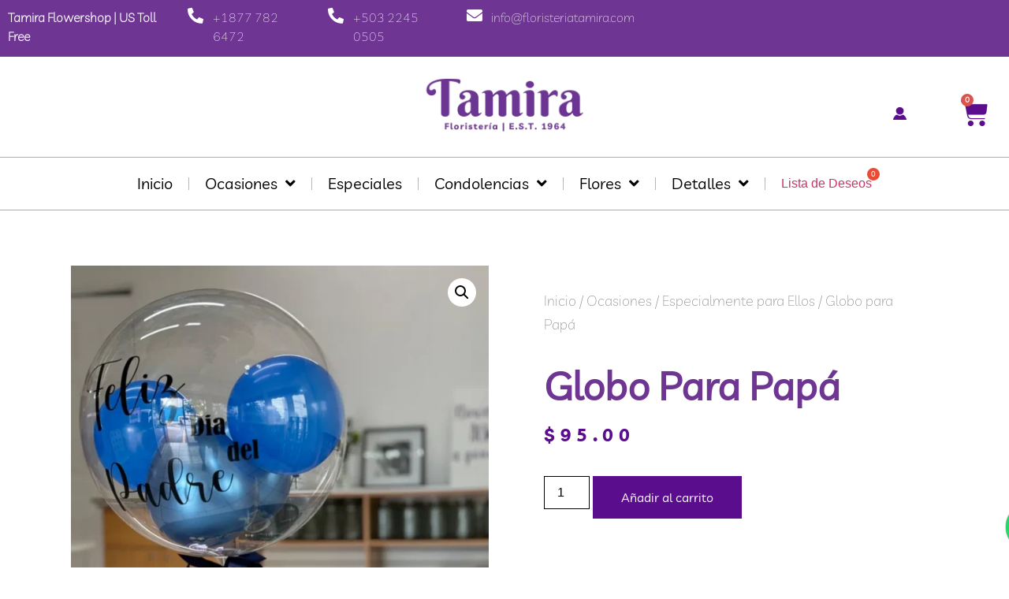

--- FILE ---
content_type: text/html; charset=UTF-8
request_url: https://floristeriatamira.com/producto/globo-para-papa/
body_size: 23847
content:
<!DOCTYPE html>
<html lang="es">
<head>
	<meta charset="UTF-8">
		<title>Globo para Papá &#8211; Floristeria Tamira</title>
<meta name='robots' content='max-image-preview:large' />
<link rel="alternate" type="application/rss+xml" title="Floristeria Tamira &raquo; Feed" href="https://floristeriatamira.com/feed/" />
<link rel="alternate" type="application/rss+xml" title="Floristeria Tamira &raquo; Feed de los comentarios" href="https://floristeriatamira.com/comments/feed/" />
<link rel="alternate" type="application/rss+xml" title="Floristeria Tamira &raquo; Comentario Globo para Papá del feed" href="https://floristeriatamira.com/producto/globo-para-papa/feed/" />
<link rel="alternate" title="oEmbed (JSON)" type="application/json+oembed" href="https://floristeriatamira.com/wp-json/oembed/1.0/embed?url=https%3A%2F%2Ffloristeriatamira.com%2Fproducto%2Fglobo-para-papa%2F" />
<link rel="alternate" title="oEmbed (XML)" type="text/xml+oembed" href="https://floristeriatamira.com/wp-json/oembed/1.0/embed?url=https%3A%2F%2Ffloristeriatamira.com%2Fproducto%2Fglobo-para-papa%2F&#038;format=xml" />
<style id='wp-img-auto-sizes-contain-inline-css'>
img:is([sizes=auto i],[sizes^="auto," i]){contain-intrinsic-size:3000px 1500px}
/*# sourceURL=wp-img-auto-sizes-contain-inline-css */
</style>
<link rel='stylesheet' id='premium-addons-css' href='https://floristeriatamira.com/wp-content/plugins/premium-addons-for-elementor/assets/frontend/min-css/premium-addons.min.css?ver=4.11.53' media='all' />
<link rel='stylesheet' id='premium-pro-css' href='https://floristeriatamira.com/wp-content/plugins/premium-addons-pro/assets/frontend/min-css/premium-addons.min.css?ver=2.9.52' media='all' />
<style id='wp-emoji-styles-inline-css'>

	img.wp-smiley, img.emoji {
		display: inline !important;
		border: none !important;
		box-shadow: none !important;
		height: 1em !important;
		width: 1em !important;
		margin: 0 0.07em !important;
		vertical-align: -0.1em !important;
		background: none !important;
		padding: 0 !important;
	}
/*# sourceURL=wp-emoji-styles-inline-css */
</style>
<link rel='stylesheet' id='wp-block-library-css' href='https://floristeriatamira.com/wp-includes/css/dist/block-library/style.min.css?ver=6.9' media='all' />
<style id='global-styles-inline-css'>
:root{--wp--preset--aspect-ratio--square: 1;--wp--preset--aspect-ratio--4-3: 4/3;--wp--preset--aspect-ratio--3-4: 3/4;--wp--preset--aspect-ratio--3-2: 3/2;--wp--preset--aspect-ratio--2-3: 2/3;--wp--preset--aspect-ratio--16-9: 16/9;--wp--preset--aspect-ratio--9-16: 9/16;--wp--preset--color--black: #000000;--wp--preset--color--cyan-bluish-gray: #abb8c3;--wp--preset--color--white: #ffffff;--wp--preset--color--pale-pink: #f78da7;--wp--preset--color--vivid-red: #cf2e2e;--wp--preset--color--luminous-vivid-orange: #ff6900;--wp--preset--color--luminous-vivid-amber: #fcb900;--wp--preset--color--light-green-cyan: #7bdcb5;--wp--preset--color--vivid-green-cyan: #00d084;--wp--preset--color--pale-cyan-blue: #8ed1fc;--wp--preset--color--vivid-cyan-blue: #0693e3;--wp--preset--color--vivid-purple: #9b51e0;--wp--preset--gradient--vivid-cyan-blue-to-vivid-purple: linear-gradient(135deg,rgb(6,147,227) 0%,rgb(155,81,224) 100%);--wp--preset--gradient--light-green-cyan-to-vivid-green-cyan: linear-gradient(135deg,rgb(122,220,180) 0%,rgb(0,208,130) 100%);--wp--preset--gradient--luminous-vivid-amber-to-luminous-vivid-orange: linear-gradient(135deg,rgb(252,185,0) 0%,rgb(255,105,0) 100%);--wp--preset--gradient--luminous-vivid-orange-to-vivid-red: linear-gradient(135deg,rgb(255,105,0) 0%,rgb(207,46,46) 100%);--wp--preset--gradient--very-light-gray-to-cyan-bluish-gray: linear-gradient(135deg,rgb(238,238,238) 0%,rgb(169,184,195) 100%);--wp--preset--gradient--cool-to-warm-spectrum: linear-gradient(135deg,rgb(74,234,220) 0%,rgb(151,120,209) 20%,rgb(207,42,186) 40%,rgb(238,44,130) 60%,rgb(251,105,98) 80%,rgb(254,248,76) 100%);--wp--preset--gradient--blush-light-purple: linear-gradient(135deg,rgb(255,206,236) 0%,rgb(152,150,240) 100%);--wp--preset--gradient--blush-bordeaux: linear-gradient(135deg,rgb(254,205,165) 0%,rgb(254,45,45) 50%,rgb(107,0,62) 100%);--wp--preset--gradient--luminous-dusk: linear-gradient(135deg,rgb(255,203,112) 0%,rgb(199,81,192) 50%,rgb(65,88,208) 100%);--wp--preset--gradient--pale-ocean: linear-gradient(135deg,rgb(255,245,203) 0%,rgb(182,227,212) 50%,rgb(51,167,181) 100%);--wp--preset--gradient--electric-grass: linear-gradient(135deg,rgb(202,248,128) 0%,rgb(113,206,126) 100%);--wp--preset--gradient--midnight: linear-gradient(135deg,rgb(2,3,129) 0%,rgb(40,116,252) 100%);--wp--preset--font-size--small: 13px;--wp--preset--font-size--medium: 20px;--wp--preset--font-size--large: 36px;--wp--preset--font-size--x-large: 42px;--wp--preset--spacing--20: 0.44rem;--wp--preset--spacing--30: 0.67rem;--wp--preset--spacing--40: 1rem;--wp--preset--spacing--50: 1.5rem;--wp--preset--spacing--60: 2.25rem;--wp--preset--spacing--70: 3.38rem;--wp--preset--spacing--80: 5.06rem;--wp--preset--shadow--natural: 6px 6px 9px rgba(0, 0, 0, 0.2);--wp--preset--shadow--deep: 12px 12px 50px rgba(0, 0, 0, 0.4);--wp--preset--shadow--sharp: 6px 6px 0px rgba(0, 0, 0, 0.2);--wp--preset--shadow--outlined: 6px 6px 0px -3px rgb(255, 255, 255), 6px 6px rgb(0, 0, 0);--wp--preset--shadow--crisp: 6px 6px 0px rgb(0, 0, 0);}:root { --wp--style--global--content-size: 800px;--wp--style--global--wide-size: 1200px; }:where(body) { margin: 0; }.wp-site-blocks > .alignleft { float: left; margin-right: 2em; }.wp-site-blocks > .alignright { float: right; margin-left: 2em; }.wp-site-blocks > .aligncenter { justify-content: center; margin-left: auto; margin-right: auto; }:where(.wp-site-blocks) > * { margin-block-start: 24px; margin-block-end: 0; }:where(.wp-site-blocks) > :first-child { margin-block-start: 0; }:where(.wp-site-blocks) > :last-child { margin-block-end: 0; }:root { --wp--style--block-gap: 24px; }:root :where(.is-layout-flow) > :first-child{margin-block-start: 0;}:root :where(.is-layout-flow) > :last-child{margin-block-end: 0;}:root :where(.is-layout-flow) > *{margin-block-start: 24px;margin-block-end: 0;}:root :where(.is-layout-constrained) > :first-child{margin-block-start: 0;}:root :where(.is-layout-constrained) > :last-child{margin-block-end: 0;}:root :where(.is-layout-constrained) > *{margin-block-start: 24px;margin-block-end: 0;}:root :where(.is-layout-flex){gap: 24px;}:root :where(.is-layout-grid){gap: 24px;}.is-layout-flow > .alignleft{float: left;margin-inline-start: 0;margin-inline-end: 2em;}.is-layout-flow > .alignright{float: right;margin-inline-start: 2em;margin-inline-end: 0;}.is-layout-flow > .aligncenter{margin-left: auto !important;margin-right: auto !important;}.is-layout-constrained > .alignleft{float: left;margin-inline-start: 0;margin-inline-end: 2em;}.is-layout-constrained > .alignright{float: right;margin-inline-start: 2em;margin-inline-end: 0;}.is-layout-constrained > .aligncenter{margin-left: auto !important;margin-right: auto !important;}.is-layout-constrained > :where(:not(.alignleft):not(.alignright):not(.alignfull)){max-width: var(--wp--style--global--content-size);margin-left: auto !important;margin-right: auto !important;}.is-layout-constrained > .alignwide{max-width: var(--wp--style--global--wide-size);}body .is-layout-flex{display: flex;}.is-layout-flex{flex-wrap: wrap;align-items: center;}.is-layout-flex > :is(*, div){margin: 0;}body .is-layout-grid{display: grid;}.is-layout-grid > :is(*, div){margin: 0;}body{padding-top: 0px;padding-right: 0px;padding-bottom: 0px;padding-left: 0px;}a:where(:not(.wp-element-button)){text-decoration: underline;}:root :where(.wp-element-button, .wp-block-button__link){background-color: #32373c;border-width: 0;color: #fff;font-family: inherit;font-size: inherit;font-style: inherit;font-weight: inherit;letter-spacing: inherit;line-height: inherit;padding-top: calc(0.667em + 2px);padding-right: calc(1.333em + 2px);padding-bottom: calc(0.667em + 2px);padding-left: calc(1.333em + 2px);text-decoration: none;text-transform: inherit;}.has-black-color{color: var(--wp--preset--color--black) !important;}.has-cyan-bluish-gray-color{color: var(--wp--preset--color--cyan-bluish-gray) !important;}.has-white-color{color: var(--wp--preset--color--white) !important;}.has-pale-pink-color{color: var(--wp--preset--color--pale-pink) !important;}.has-vivid-red-color{color: var(--wp--preset--color--vivid-red) !important;}.has-luminous-vivid-orange-color{color: var(--wp--preset--color--luminous-vivid-orange) !important;}.has-luminous-vivid-amber-color{color: var(--wp--preset--color--luminous-vivid-amber) !important;}.has-light-green-cyan-color{color: var(--wp--preset--color--light-green-cyan) !important;}.has-vivid-green-cyan-color{color: var(--wp--preset--color--vivid-green-cyan) !important;}.has-pale-cyan-blue-color{color: var(--wp--preset--color--pale-cyan-blue) !important;}.has-vivid-cyan-blue-color{color: var(--wp--preset--color--vivid-cyan-blue) !important;}.has-vivid-purple-color{color: var(--wp--preset--color--vivid-purple) !important;}.has-black-background-color{background-color: var(--wp--preset--color--black) !important;}.has-cyan-bluish-gray-background-color{background-color: var(--wp--preset--color--cyan-bluish-gray) !important;}.has-white-background-color{background-color: var(--wp--preset--color--white) !important;}.has-pale-pink-background-color{background-color: var(--wp--preset--color--pale-pink) !important;}.has-vivid-red-background-color{background-color: var(--wp--preset--color--vivid-red) !important;}.has-luminous-vivid-orange-background-color{background-color: var(--wp--preset--color--luminous-vivid-orange) !important;}.has-luminous-vivid-amber-background-color{background-color: var(--wp--preset--color--luminous-vivid-amber) !important;}.has-light-green-cyan-background-color{background-color: var(--wp--preset--color--light-green-cyan) !important;}.has-vivid-green-cyan-background-color{background-color: var(--wp--preset--color--vivid-green-cyan) !important;}.has-pale-cyan-blue-background-color{background-color: var(--wp--preset--color--pale-cyan-blue) !important;}.has-vivid-cyan-blue-background-color{background-color: var(--wp--preset--color--vivid-cyan-blue) !important;}.has-vivid-purple-background-color{background-color: var(--wp--preset--color--vivid-purple) !important;}.has-black-border-color{border-color: var(--wp--preset--color--black) !important;}.has-cyan-bluish-gray-border-color{border-color: var(--wp--preset--color--cyan-bluish-gray) !important;}.has-white-border-color{border-color: var(--wp--preset--color--white) !important;}.has-pale-pink-border-color{border-color: var(--wp--preset--color--pale-pink) !important;}.has-vivid-red-border-color{border-color: var(--wp--preset--color--vivid-red) !important;}.has-luminous-vivid-orange-border-color{border-color: var(--wp--preset--color--luminous-vivid-orange) !important;}.has-luminous-vivid-amber-border-color{border-color: var(--wp--preset--color--luminous-vivid-amber) !important;}.has-light-green-cyan-border-color{border-color: var(--wp--preset--color--light-green-cyan) !important;}.has-vivid-green-cyan-border-color{border-color: var(--wp--preset--color--vivid-green-cyan) !important;}.has-pale-cyan-blue-border-color{border-color: var(--wp--preset--color--pale-cyan-blue) !important;}.has-vivid-cyan-blue-border-color{border-color: var(--wp--preset--color--vivid-cyan-blue) !important;}.has-vivid-purple-border-color{border-color: var(--wp--preset--color--vivid-purple) !important;}.has-vivid-cyan-blue-to-vivid-purple-gradient-background{background: var(--wp--preset--gradient--vivid-cyan-blue-to-vivid-purple) !important;}.has-light-green-cyan-to-vivid-green-cyan-gradient-background{background: var(--wp--preset--gradient--light-green-cyan-to-vivid-green-cyan) !important;}.has-luminous-vivid-amber-to-luminous-vivid-orange-gradient-background{background: var(--wp--preset--gradient--luminous-vivid-amber-to-luminous-vivid-orange) !important;}.has-luminous-vivid-orange-to-vivid-red-gradient-background{background: var(--wp--preset--gradient--luminous-vivid-orange-to-vivid-red) !important;}.has-very-light-gray-to-cyan-bluish-gray-gradient-background{background: var(--wp--preset--gradient--very-light-gray-to-cyan-bluish-gray) !important;}.has-cool-to-warm-spectrum-gradient-background{background: var(--wp--preset--gradient--cool-to-warm-spectrum) !important;}.has-blush-light-purple-gradient-background{background: var(--wp--preset--gradient--blush-light-purple) !important;}.has-blush-bordeaux-gradient-background{background: var(--wp--preset--gradient--blush-bordeaux) !important;}.has-luminous-dusk-gradient-background{background: var(--wp--preset--gradient--luminous-dusk) !important;}.has-pale-ocean-gradient-background{background: var(--wp--preset--gradient--pale-ocean) !important;}.has-electric-grass-gradient-background{background: var(--wp--preset--gradient--electric-grass) !important;}.has-midnight-gradient-background{background: var(--wp--preset--gradient--midnight) !important;}.has-small-font-size{font-size: var(--wp--preset--font-size--small) !important;}.has-medium-font-size{font-size: var(--wp--preset--font-size--medium) !important;}.has-large-font-size{font-size: var(--wp--preset--font-size--large) !important;}.has-x-large-font-size{font-size: var(--wp--preset--font-size--x-large) !important;}
:root :where(.wp-block-pullquote){font-size: 1.5em;line-height: 1.6;}
/*# sourceURL=global-styles-inline-css */
</style>
<link rel='stylesheet' id='photoswipe-css' href='https://floristeriatamira.com/wp-content/plugins/woocommerce/assets/css/photoswipe/photoswipe.min.css?ver=10.3.7' media='all' />
<link rel='stylesheet' id='photoswipe-default-skin-css' href='https://floristeriatamira.com/wp-content/plugins/woocommerce/assets/css/photoswipe/default-skin/default-skin.min.css?ver=10.3.7' media='all' />
<link rel='stylesheet' id='woocommerce-layout-css' href='https://floristeriatamira.com/wp-content/plugins/woocommerce/assets/css/woocommerce-layout.css?ver=10.3.7' media='all' />
<link rel='stylesheet' id='woocommerce-smallscreen-css' href='https://floristeriatamira.com/wp-content/plugins/woocommerce/assets/css/woocommerce-smallscreen.css?ver=10.3.7' media='only screen and (max-width: 768px)' />
<link rel='stylesheet' id='woocommerce-general-css' href='https://floristeriatamira.com/wp-content/plugins/woocommerce/assets/css/woocommerce.css?ver=10.3.7' media='all' />
<style id='woocommerce-inline-inline-css'>
.woocommerce form .form-row .required { visibility: visible; }
/*# sourceURL=woocommerce-inline-inline-css */
</style>
<link rel='stylesheet' id='woo-variation-swatches-css' href='https://floristeriatamira.com/wp-content/plugins/woo-variation-swatches/assets/css/frontend.min.css?ver=1765048326' media='all' />
<style id='woo-variation-swatches-inline-css'>
:root {
--wvs-tick:url("data:image/svg+xml;utf8,%3Csvg filter='drop-shadow(0px 0px 2px rgb(0 0 0 / .8))' xmlns='http://www.w3.org/2000/svg'  viewBox='0 0 30 30'%3E%3Cpath fill='none' stroke='%23ffffff' stroke-linecap='round' stroke-linejoin='round' stroke-width='4' d='M4 16L11 23 27 7'/%3E%3C/svg%3E");

--wvs-cross:url("data:image/svg+xml;utf8,%3Csvg filter='drop-shadow(0px 0px 5px rgb(255 255 255 / .6))' xmlns='http://www.w3.org/2000/svg' width='72px' height='72px' viewBox='0 0 24 24'%3E%3Cpath fill='none' stroke='%23ff0000' stroke-linecap='round' stroke-width='0.6' d='M5 5L19 19M19 5L5 19'/%3E%3C/svg%3E");
--wvs-single-product-item-width:30px;
--wvs-single-product-item-height:30px;
--wvs-single-product-item-font-size:16px}
/*# sourceURL=woo-variation-swatches-inline-css */
</style>
<link rel='stylesheet' id='perfect-scrollbar-css' href='https://floristeriatamira.com/wp-content/plugins/woo-smart-wishlist/assets/libs/perfect-scrollbar/css/perfect-scrollbar.min.css?ver=6.9' media='all' />
<link rel='stylesheet' id='perfect-scrollbar-wpc-css' href='https://floristeriatamira.com/wp-content/plugins/woo-smart-wishlist/assets/libs/perfect-scrollbar/css/custom-theme.css?ver=6.9' media='all' />
<link rel='stylesheet' id='woosw-icons-css' href='https://floristeriatamira.com/wp-content/plugins/woo-smart-wishlist/assets/css/icons.css?ver=5.0.8' media='all' />
<link rel='stylesheet' id='woosw-frontend-css' href='https://floristeriatamira.com/wp-content/plugins/woo-smart-wishlist/assets/css/frontend.css?ver=5.0.8' media='all' />
<style id='woosw-frontend-inline-css'>
.woosw-popup .woosw-popup-inner .woosw-popup-content .woosw-popup-content-bot .woosw-notice { background-color: #5fbd74; } .woosw-popup .woosw-popup-inner .woosw-popup-content .woosw-popup-content-bot .woosw-popup-content-bot-inner a:hover { color: #5fbd74; border-color: #5fbd74; } 
/*# sourceURL=woosw-frontend-inline-css */
</style>
<link rel='stylesheet' id='brands-styles-css' href='https://floristeriatamira.com/wp-content/plugins/woocommerce/assets/css/brands.css?ver=10.3.7' media='all' />
<link rel='stylesheet' id='hello-elementor-css' href='https://floristeriatamira.com/wp-content/themes/hello-elementor/assets/css/reset.css?ver=3.4.5' media='all' />
<link rel='stylesheet' id='hello-elementor-theme-style-css' href='https://floristeriatamira.com/wp-content/themes/hello-elementor/assets/css/theme.css?ver=3.4.5' media='all' />
<link rel='stylesheet' id='hello-elementor-header-footer-css' href='https://floristeriatamira.com/wp-content/themes/hello-elementor/assets/css/header-footer.css?ver=3.4.5' media='all' />
<link rel='stylesheet' id='elementor-frontend-css' href='https://floristeriatamira.com/wp-content/plugins/elementor/assets/css/frontend.min.css?ver=3.33.3' media='all' />
<link rel='stylesheet' id='elementor-post-6-css' href='https://floristeriatamira.com/wp-content/uploads/elementor/css/post-6.css?ver=1767864264' media='all' />
<link rel='stylesheet' id='widget-image-css' href='https://floristeriatamira.com/wp-content/plugins/elementor/assets/css/widget-image.min.css?ver=3.33.3' media='all' />
<link rel='stylesheet' id='widget-nav-menu-css' href='https://floristeriatamira.com/wp-content/plugins/elementor-pro/assets/css/widget-nav-menu.min.css?ver=3.33.2' media='all' />
<link rel='stylesheet' id='e-animation-grow-rotate-css' href='https://floristeriatamira.com/wp-content/plugins/elementor/assets/lib/animations/styles/e-animation-grow-rotate.min.css?ver=3.33.3' media='all' />
<link rel='stylesheet' id='widget-woocommerce-menu-cart-css' href='https://floristeriatamira.com/wp-content/plugins/elementor-pro/assets/css/widget-woocommerce-menu-cart.min.css?ver=3.33.2' media='all' />
<link rel='stylesheet' id='widget-woocommerce-product-images-css' href='https://floristeriatamira.com/wp-content/plugins/elementor-pro/assets/css/widget-woocommerce-product-images.min.css?ver=3.33.2' media='all' />
<link rel='stylesheet' id='widget-heading-css' href='https://floristeriatamira.com/wp-content/plugins/elementor/assets/css/widget-heading.min.css?ver=3.33.3' media='all' />
<link rel='stylesheet' id='widget-woocommerce-product-rating-css' href='https://floristeriatamira.com/wp-content/plugins/elementor-pro/assets/css/widget-woocommerce-product-rating.min.css?ver=3.33.2' media='all' />
<link rel='stylesheet' id='widget-woocommerce-product-price-css' href='https://floristeriatamira.com/wp-content/plugins/elementor-pro/assets/css/widget-woocommerce-product-price.min.css?ver=3.33.2' media='all' />
<link rel='stylesheet' id='widget-woocommerce-product-add-to-cart-css' href='https://floristeriatamira.com/wp-content/plugins/elementor-pro/assets/css/widget-woocommerce-product-add-to-cart.min.css?ver=3.33.2' media='all' />
<link rel='stylesheet' id='widget-woocommerce-products-css' href='https://floristeriatamira.com/wp-content/plugins/elementor-pro/assets/css/widget-woocommerce-products.min.css?ver=3.33.2' media='all' />
<link rel='stylesheet' id='widget-woocommerce-product-meta-css' href='https://floristeriatamira.com/wp-content/plugins/elementor-pro/assets/css/widget-woocommerce-product-meta.min.css?ver=3.33.2' media='all' />
<link rel='stylesheet' id='widget-woocommerce-product-data-tabs-css' href='https://floristeriatamira.com/wp-content/plugins/elementor-pro/assets/css/widget-woocommerce-product-data-tabs.min.css?ver=3.33.2' media='all' />
<link rel='stylesheet' id='widget-icon-list-css' href='https://floristeriatamira.com/wp-content/plugins/elementor/assets/css/widget-icon-list.min.css?ver=3.33.3' media='all' />
<link rel='stylesheet' id='widget-social-icons-css' href='https://floristeriatamira.com/wp-content/plugins/elementor/assets/css/widget-social-icons.min.css?ver=3.33.3' media='all' />
<link rel='stylesheet' id='e-apple-webkit-css' href='https://floristeriatamira.com/wp-content/plugins/elementor/assets/css/conditionals/apple-webkit.min.css?ver=3.33.3' media='all' />
<link rel='stylesheet' id='e-animation-pulse-grow-css' href='https://floristeriatamira.com/wp-content/plugins/elementor/assets/lib/animations/styles/e-animation-pulse-grow.min.css?ver=3.33.3' media='all' />
<link rel='stylesheet' id='e-animation-bounceInRight-css' href='https://floristeriatamira.com/wp-content/plugins/elementor/assets/lib/animations/styles/bounceInRight.min.css?ver=3.33.3' media='all' />
<link rel='stylesheet' id='elementor-icons-css' href='https://floristeriatamira.com/wp-content/plugins/elementor/assets/lib/eicons/css/elementor-icons.min.css?ver=5.44.0' media='all' />
<link rel='stylesheet' id='elementor-post-50-css' href='https://floristeriatamira.com/wp-content/uploads/elementor/css/post-50.css?ver=1767864265' media='all' />
<link rel='stylesheet' id='jquery-chosen-css' href='https://floristeriatamira.com/wp-content/plugins/jet-search/assets/lib/chosen/chosen.min.css?ver=1.8.7' media='all' />
<link rel='stylesheet' id='jet-search-css' href='https://floristeriatamira.com/wp-content/plugins/jet-search/assets/css/jet-search.css?ver=3.5.16' media='all' />
<link rel='stylesheet' id='elementor-gf-local-merriweather-css' href='https://floristeriatamira.com/wp-content/uploads/elementor/google-fonts/css/merriweather.css?ver=1748565919' media='all' />
<link rel='stylesheet' id='elementor-icons-shared-0-css' href='https://floristeriatamira.com/wp-content/plugins/elementor/assets/lib/font-awesome/css/fontawesome.min.css?ver=5.15.3' media='all' />
<link rel='stylesheet' id='elementor-icons-fa-solid-css' href='https://floristeriatamira.com/wp-content/plugins/elementor/assets/lib/font-awesome/css/solid.min.css?ver=5.15.3' media='all' />
<link rel='stylesheet' id='elementor-icons-fa-regular-css' href='https://floristeriatamira.com/wp-content/plugins/elementor/assets/lib/font-awesome/css/regular.min.css?ver=5.15.3' media='all' />
<link rel='stylesheet' id='elementor-icons-fa-brands-css' href='https://floristeriatamira.com/wp-content/plugins/elementor/assets/lib/font-awesome/css/brands.min.css?ver=5.15.3' media='all' />
<script src="https://floristeriatamira.com/wp-includes/js/jquery/jquery.min.js?ver=3.7.1" id="jquery-core-js"></script>
<script src="https://floristeriatamira.com/wp-includes/js/jquery/jquery-migrate.min.js?ver=3.4.1" id="jquery-migrate-js"></script>
<script src="https://floristeriatamira.com/wp-includes/js/imagesloaded.min.js?ver=6.9" id="imagesLoaded-js"></script>
<script src="https://floristeriatamira.com/wp-content/plugins/woocommerce/assets/js/jquery-blockui/jquery.blockUI.min.js?ver=2.7.0-wc.10.3.7" id="wc-jquery-blockui-js" data-wp-strategy="defer"></script>
<script id="wc-add-to-cart-js-extra">
var wc_add_to_cart_params = {"ajax_url":"/wp-admin/admin-ajax.php","wc_ajax_url":"/?wc-ajax=%%endpoint%%","i18n_view_cart":"Ver carrito","cart_url":"https://floristeriatamira.com/carrito-de-compras/","is_cart":"","cart_redirect_after_add":"no"};
//# sourceURL=wc-add-to-cart-js-extra
</script>
<script src="https://floristeriatamira.com/wp-content/plugins/woocommerce/assets/js/frontend/add-to-cart.min.js?ver=10.3.7" id="wc-add-to-cart-js" defer data-wp-strategy="defer"></script>
<script src="https://floristeriatamira.com/wp-content/plugins/woocommerce/assets/js/zoom/jquery.zoom.min.js?ver=1.7.21-wc.10.3.7" id="wc-zoom-js" defer data-wp-strategy="defer"></script>
<script src="https://floristeriatamira.com/wp-content/plugins/woocommerce/assets/js/flexslider/jquery.flexslider.min.js?ver=2.7.2-wc.10.3.7" id="wc-flexslider-js" defer data-wp-strategy="defer"></script>
<script src="https://floristeriatamira.com/wp-content/plugins/woocommerce/assets/js/photoswipe/photoswipe.min.js?ver=4.1.1-wc.10.3.7" id="wc-photoswipe-js" defer data-wp-strategy="defer"></script>
<script src="https://floristeriatamira.com/wp-content/plugins/woocommerce/assets/js/photoswipe/photoswipe-ui-default.min.js?ver=4.1.1-wc.10.3.7" id="wc-photoswipe-ui-default-js" defer data-wp-strategy="defer"></script>
<script id="wc-single-product-js-extra">
var wc_single_product_params = {"i18n_required_rating_text":"Por favor elige una puntuaci\u00f3n","i18n_rating_options":["1 de 5 estrellas","2 de 5 estrellas","3 de 5 estrellas","4 de 5 estrellas","5 de 5 estrellas"],"i18n_product_gallery_trigger_text":"Ver galer\u00eda de im\u00e1genes a pantalla completa","review_rating_required":"yes","flexslider":{"rtl":false,"animation":"slide","smoothHeight":true,"directionNav":false,"controlNav":"thumbnails","slideshow":false,"animationSpeed":500,"animationLoop":false,"allowOneSlide":false},"zoom_enabled":"1","zoom_options":[],"photoswipe_enabled":"1","photoswipe_options":{"shareEl":false,"closeOnScroll":false,"history":false,"hideAnimationDuration":0,"showAnimationDuration":0},"flexslider_enabled":"1"};
//# sourceURL=wc-single-product-js-extra
</script>
<script src="https://floristeriatamira.com/wp-content/plugins/woocommerce/assets/js/frontend/single-product.min.js?ver=10.3.7" id="wc-single-product-js" defer data-wp-strategy="defer"></script>
<script src="https://floristeriatamira.com/wp-content/plugins/woocommerce/assets/js/js-cookie/js.cookie.min.js?ver=2.1.4-wc.10.3.7" id="wc-js-cookie-js" data-wp-strategy="defer"></script>
<script id="woocommerce-js-extra">
var woocommerce_params = {"ajax_url":"/wp-admin/admin-ajax.php","wc_ajax_url":"/?wc-ajax=%%endpoint%%","i18n_password_show":"Mostrar contrase\u00f1a","i18n_password_hide":"Ocultar contrase\u00f1a"};
//# sourceURL=woocommerce-js-extra
</script>
<script src="https://floristeriatamira.com/wp-content/plugins/woocommerce/assets/js/frontend/woocommerce.min.js?ver=10.3.7" id="woocommerce-js" defer data-wp-strategy="defer"></script>
<link rel="https://api.w.org/" href="https://floristeriatamira.com/wp-json/" /><link rel="alternate" title="JSON" type="application/json" href="https://floristeriatamira.com/wp-json/wp/v2/product/4064" /><link rel="EditURI" type="application/rsd+xml" title="RSD" href="https://floristeriatamira.com/xmlrpc.php?rsd" />
<meta name="generator" content="WordPress 6.9" />
<meta name="generator" content="WooCommerce 10.3.7" />
<link rel="canonical" href="https://floristeriatamira.com/producto/globo-para-papa/" />
<link rel='shortlink' href='https://floristeriatamira.com/?p=4064' />
<!-- Google tag (gtag.js) -->
<script async src="https://www.googletagmanager.com/gtag/js?id=G-J59KL4T45H">
</script>
<script>
  window.dataLayer = window.dataLayer || [];
  function gtag(){dataLayer.push(arguments);}
  gtag('js', new Date());

  gtag('config', 'G-J59KL4T45H');
</script>	<noscript><style>.woocommerce-product-gallery{ opacity: 1 !important; }</style></noscript>
	<meta name="generator" content="Elementor 3.33.3; features: additional_custom_breakpoints; settings: css_print_method-external, google_font-enabled, font_display-swap">
			<style>
				.e-con.e-parent:nth-of-type(n+4):not(.e-lazyloaded):not(.e-no-lazyload),
				.e-con.e-parent:nth-of-type(n+4):not(.e-lazyloaded):not(.e-no-lazyload) * {
					background-image: none !important;
				}
				@media screen and (max-height: 1024px) {
					.e-con.e-parent:nth-of-type(n+3):not(.e-lazyloaded):not(.e-no-lazyload),
					.e-con.e-parent:nth-of-type(n+3):not(.e-lazyloaded):not(.e-no-lazyload) * {
						background-image: none !important;
					}
				}
				@media screen and (max-height: 640px) {
					.e-con.e-parent:nth-of-type(n+2):not(.e-lazyloaded):not(.e-no-lazyload),
					.e-con.e-parent:nth-of-type(n+2):not(.e-lazyloaded):not(.e-no-lazyload) * {
						background-image: none !important;
					}
				}
			</style>
			<link rel="icon" href="https://floristeriatamira.com/wp-content/uploads/2025/02/cropped-LOGO-POR-TEMPORADAS-30-32x32.png" sizes="32x32" />
<link rel="icon" href="https://floristeriatamira.com/wp-content/uploads/2025/02/cropped-LOGO-POR-TEMPORADAS-30-192x192.png" sizes="192x192" />
<link rel="apple-touch-icon" href="https://floristeriatamira.com/wp-content/uploads/2025/02/cropped-LOGO-POR-TEMPORADAS-30-180x180.png" />
<meta name="msapplication-TileImage" content="https://floristeriatamira.com/wp-content/uploads/2025/02/cropped-LOGO-POR-TEMPORADAS-30-270x270.png" />
	<meta name="viewport" content="width=device-width, initial-scale=1.0, viewport-fit=cover" /></head>
<body class="wp-singular product-template-default single single-product postid-4064 wp-custom-logo wp-embed-responsive wp-theme-hello-elementor theme-hello-elementor snd-default woocommerce woocommerce-page woocommerce-no-js woo-variation-swatches wvs-behavior-blur wvs-theme-hello-elementor wvs-show-label wvs-tooltip hello-elementor-default elementor-default elementor-template-canvas elementor-kit-6 elementor-page-50">
	<div class="woocommerce-notices-wrapper"></div>		<div data-elementor-type="product" data-elementor-id="50" class="elementor elementor-50 elementor-location-single post-4064 product type-product status-publish has-post-thumbnail product_cat-especialmente-para-ellos first instock shipping-taxable purchasable product-type-simple product" data-elementor-post-type="elementor_library">
					<section class="elementor-section elementor-top-section elementor-element elementor-element-617eee8 elementor-section-full_width elementor-section-height-default elementor-section-height-default" data-id="617eee8" data-element_type="section" data-settings="{&quot;background_background&quot;:&quot;classic&quot;}">
						<div class="elementor-container elementor-column-gap-no">
					<div class="elementor-column elementor-col-20 elementor-top-column elementor-element elementor-element-b1e6a6f elementor-hidden-mobile" data-id="b1e6a6f" data-element_type="column">
			<div class="elementor-widget-wrap elementor-element-populated">
						<div class="elementor-element elementor-element-d8f9241 elementor-widget elementor-widget-text-editor" data-id="d8f9241" data-element_type="widget" data-widget_type="text-editor.default">
				<div class="elementor-widget-container">
									<p>Tamira Flowershop | US Toll Free</p>								</div>
				</div>
					</div>
		</div>
				<div class="elementor-column elementor-col-20 elementor-top-column elementor-element elementor-element-94b893f" data-id="94b893f" data-element_type="column">
			<div class="elementor-widget-wrap elementor-element-populated">
						<div class="elementor-element elementor-element-9a9659a elementor-widget__width-initial elementor-view-default elementor-widget elementor-widget-icon" data-id="9a9659a" data-element_type="widget" data-widget_type="icon.default">
				<div class="elementor-widget-container">
							<div class="elementor-icon-wrapper">
			<div class="elementor-icon">
			<i aria-hidden="true" class="fas fa-phone-alt"></i>			</div>
		</div>
						</div>
				</div>
				<div class="elementor-element elementor-element-3434327 elementor-widget__width-initial elementor-widget elementor-widget-text-editor" data-id="3434327" data-element_type="widget" data-widget_type="text-editor.default">
				<div class="elementor-widget-container">
									<p><a href="tel:+18777826472" target="_blank" rel="noopener">+1877 782 6472</a></p>								</div>
				</div>
					</div>
		</div>
				<div class="elementor-column elementor-col-20 elementor-top-column elementor-element elementor-element-d268ecf" data-id="d268ecf" data-element_type="column">
			<div class="elementor-widget-wrap elementor-element-populated">
						<div class="elementor-element elementor-element-b863bab elementor-widget__width-initial elementor-view-default elementor-widget elementor-widget-icon" data-id="b863bab" data-element_type="widget" data-widget_type="icon.default">
				<div class="elementor-widget-container">
							<div class="elementor-icon-wrapper">
			<div class="elementor-icon">
			<i aria-hidden="true" class="fas fa-phone-alt"></i>			</div>
		</div>
						</div>
				</div>
				<div class="elementor-element elementor-element-153008f elementor-widget__width-initial elementor-widget elementor-widget-text-editor" data-id="153008f" data-element_type="widget" data-widget_type="text-editor.default">
				<div class="elementor-widget-container">
									<p><a href="tel:+50322450505" target="_blank" rel="noopener"><span style="white-space-collapse: preserve;">+503 2245 0505</span></a></p>								</div>
				</div>
					</div>
		</div>
				<div class="elementor-column elementor-col-20 elementor-top-column elementor-element elementor-element-dead22e" data-id="dead22e" data-element_type="column">
			<div class="elementor-widget-wrap elementor-element-populated">
						<div class="elementor-element elementor-element-c9e2be0 elementor-widget__width-initial elementor-view-default elementor-widget elementor-widget-icon" data-id="c9e2be0" data-element_type="widget" data-widget_type="icon.default">
				<div class="elementor-widget-container">
							<div class="elementor-icon-wrapper">
			<div class="elementor-icon">
			<i aria-hidden="true" class="fas fa-envelope"></i>			</div>
		</div>
						</div>
				</div>
				<div class="elementor-element elementor-element-6cee2af elementor-widget__width-initial elementor-widget elementor-widget-text-editor" data-id="6cee2af" data-element_type="widget" data-widget_type="text-editor.default">
				<div class="elementor-widget-container">
									<p><a href="mailto:info@floristeriatamira.com" target="_blank" rel="noopener">info@floristeriatamira.com</a></p>								</div>
				</div>
					</div>
		</div>
				<div class="elementor-column elementor-col-20 elementor-top-column elementor-element elementor-element-d34b54e" data-id="d34b54e" data-element_type="column">
			<div class="elementor-widget-wrap">
							</div>
		</div>
					</div>
		</section>
				<section class="elementor-section elementor-top-section elementor-element elementor-element-881b9c9 elementor-section-full_width elementor-section-height-default elementor-section-height-default" data-id="881b9c9" data-element_type="section">
						<div class="elementor-container elementor-column-gap-default">
					<div class="elementor-column elementor-col-33 elementor-top-column elementor-element elementor-element-94f59d9" data-id="94f59d9" data-element_type="column">
			<div class="elementor-widget-wrap">
							</div>
		</div>
				<div class="elementor-column elementor-col-33 elementor-top-column elementor-element elementor-element-9a26c28" data-id="9a26c28" data-element_type="column">
			<div class="elementor-widget-wrap elementor-element-populated">
						<div class="elementor-element elementor-element-8e25061 elementor-widget-mobile__width-initial elementor-widget elementor-widget-theme-site-logo elementor-widget-image" data-id="8e25061" data-element_type="widget" data-widget_type="theme-site-logo.default">
				<div class="elementor-widget-container">
											<a href="https://floristeriatamira.com">
			<img width="450" height="150" src="https://floristeriatamira.com/wp-content/uploads/2023/09/cropped-cropped-Tamira-logo-nuevo-03.webp" class="attachment-full size-full wp-image-699" alt="" srcset="https://floristeriatamira.com/wp-content/uploads/2023/09/cropped-cropped-Tamira-logo-nuevo-03.webp 450w, https://floristeriatamira.com/wp-content/uploads/2023/09/cropped-cropped-Tamira-logo-nuevo-03-300x100.webp 300w" sizes="(max-width: 450px) 100vw, 450px" />				</a>
											</div>
				</div>
				<div class="elementor-element elementor-element-78a4cad elementor-nav-menu__align-center elementor-widget-mobile__width-initial elementor-hidden-desktop elementor-hidden-tablet elementor-nav-menu--stretch elementor-nav-menu--dropdown-tablet elementor-nav-menu__text-align-aside elementor-nav-menu--toggle elementor-nav-menu--burger elementor-widget elementor-widget-nav-menu" data-id="78a4cad" data-element_type="widget" data-settings="{&quot;full_width&quot;:&quot;stretch&quot;,&quot;layout&quot;:&quot;horizontal&quot;,&quot;submenu_icon&quot;:{&quot;value&quot;:&quot;&lt;i class=\&quot;fas fa-caret-down\&quot; aria-hidden=\&quot;true\&quot;&gt;&lt;\/i&gt;&quot;,&quot;library&quot;:&quot;fa-solid&quot;},&quot;toggle&quot;:&quot;burger&quot;}" data-widget_type="nav-menu.default">
				<div class="elementor-widget-container">
								<nav aria-label="Menú" class="elementor-nav-menu--main elementor-nav-menu__container elementor-nav-menu--layout-horizontal e--pointer-overline e--animation-fade">
				<ul id="menu-1-78a4cad" class="elementor-nav-menu"><li class="menu-item menu-item-type-post_type menu-item-object-page menu-item-home menu-item-386"><a href="https://floristeriatamira.com/" class="elementor-item">Inicio</a></li>
<li class="menu-item menu-item-type-custom menu-item-object-custom menu-item-has-children menu-item-387"><a href="#" class="elementor-item elementor-item-anchor">Ocasiones</a>
<ul class="sub-menu elementor-nav-menu--dropdown">
	<li class="menu-item menu-item-type-post_type menu-item-object-page menu-item-388"><a href="https://floristeriatamira.com/aniversario/" class="elementor-sub-item">Aniversario</a></li>
	<li class="menu-item menu-item-type-post_type menu-item-object-page menu-item-389"><a href="https://floristeriatamira.com/celebracion/" class="elementor-sub-item">Celebración</a></li>
	<li class="menu-item menu-item-type-post_type menu-item-object-page menu-item-392"><a href="https://floristeriatamira.com/especialmente-para-el/" class="elementor-sub-item">Especialmente para Él</a></li>
	<li class="menu-item menu-item-type-custom menu-item-object-custom menu-item-7391"><a href="https://floristeriatamira.com/categoria-producto/ocasiones/ramos/ramos-flowerbar/" class="elementor-sub-item">Flower Bar</a></li>
	<li class="menu-item menu-item-type-post_type menu-item-object-page menu-item-390"><a href="https://floristeriatamira.com/ramilletes/" class="elementor-sub-item">Ramilletes</a></li>
	<li class="menu-item menu-item-type-post_type menu-item-object-page menu-item-393"><a href="https://floristeriatamira.com/nacimiento/" class="elementor-sub-item">New Born</a></li>
	<li class="menu-item menu-item-type-post_type menu-item-object-page menu-item-394"><a href="https://floristeriatamira.com/frutales/" class="elementor-sub-item">Frutales</a></li>
</ul>
</li>
<li class="menu-item menu-item-type-custom menu-item-object-custom menu-item-5710"><a href="https://floristeriatamira.com/categoria-producto/especiales/" class="elementor-item">Especiales</a></li>
<li class="menu-item menu-item-type-post_type menu-item-object-page menu-item-has-children menu-item-402"><a href="https://floristeriatamira.com/funebre/" class="elementor-item">Condolencias</a>
<ul class="sub-menu elementor-nav-menu--dropdown">
	<li class="menu-item menu-item-type-post_type menu-item-object-page menu-item-403"><a href="https://floristeriatamira.com/funebre/arreglos/" class="elementor-sub-item">Arreglos</a></li>
	<li class="menu-item menu-item-type-post_type menu-item-object-page menu-item-404"><a href="https://floristeriatamira.com/funebre/coronas/" class="elementor-sub-item">Coronas</a></li>
	<li class="menu-item menu-item-type-post_type menu-item-object-page menu-item-405"><a href="https://floristeriatamira.com/funebre/palmas/" class="elementor-sub-item">Palmas</a></li>
	<li class="menu-item menu-item-type-post_type menu-item-object-page menu-item-406"><a href="https://floristeriatamira.com/funebre/rosarios/" class="elementor-sub-item">Rosarios</a></li>
</ul>
</li>
<li class="menu-item menu-item-type-post_type menu-item-object-page menu-item-has-children menu-item-396"><a href="https://floristeriatamira.com/flores/" class="elementor-item">Flores</a>
<ul class="sub-menu elementor-nav-menu--dropdown">
	<li class="menu-item menu-item-type-custom menu-item-object-custom menu-item-4650"><a href="https://floristeriatamira.com/categoria-producto/premium-flowers/" class="elementor-sub-item">Flores Premium</a></li>
	<li class="menu-item menu-item-type-custom menu-item-object-custom menu-item-3623"><a href="https://floristeriatamira.com/categoria-producto/flores_gerberas/" class="elementor-sub-item">Gerberas</a></li>
	<li class="menu-item menu-item-type-post_type menu-item-object-page menu-item-397"><a href="https://floristeriatamira.com/flores/girasoles/" class="elementor-sub-item">Girasoles</a></li>
	<li class="menu-item menu-item-type-custom menu-item-object-custom menu-item-6491"><a href="https://floristeriatamira.com/categoria-producto/flores/flower-hydrangeas/" class="elementor-sub-item">Hortensias</a></li>
	<li class="menu-item menu-item-type-post_type menu-item-object-page menu-item-398"><a href="https://floristeriatamira.com/flores/lirios/" class="elementor-sub-item">Lirios</a></li>
	<li class="menu-item menu-item-type-post_type menu-item-object-page menu-item-399"><a href="https://floristeriatamira.com/flores/orquideas/" class="elementor-sub-item">Orquídeas</a></li>
	<li class="menu-item menu-item-type-post_type menu-item-object-page menu-item-400"><a href="https://floristeriatamira.com/flores/rosas-tinturadas/" class="elementor-sub-item">Rosas Tinturadas</a></li>
	<li class="menu-item menu-item-type-post_type menu-item-object-page menu-item-401"><a href="https://floristeriatamira.com/flores/rosas-eternas/" class="elementor-sub-item">Rosas Eternas</a></li>
</ul>
</li>
<li class="menu-item menu-item-type-post_type menu-item-object-page menu-item-has-children menu-item-408"><a href="https://floristeriatamira.com/detalles/" class="elementor-item">Detalles</a>
<ul class="sub-menu elementor-nav-menu--dropdown">
	<li class="menu-item menu-item-type-post_type menu-item-object-page menu-item-409"><a href="https://floristeriatamira.com/chocolates/" class="elementor-sub-item">Chocolates</a></li>
	<li class="menu-item menu-item-type-post_type menu-item-object-page menu-item-has-children menu-item-410"><a href="https://floristeriatamira.com/globos/" class="elementor-sub-item">Globos</a>
	<ul class="sub-menu elementor-nav-menu--dropdown">
		<li class="menu-item menu-item-type-post_type menu-item-object-page menu-item-411"><a href="https://floristeriatamira.com/globos/agradecimiento/" class="elementor-sub-item">Personalizados</a></li>
		<li class="menu-item menu-item-type-post_type menu-item-object-page menu-item-412"><a href="https://floristeriatamira.com/globos/amor/" class="elementor-sub-item">Amor</a></li>
		<li class="menu-item menu-item-type-post_type menu-item-object-page menu-item-416"><a href="https://floristeriatamira.com/globos/cumpleanos/" class="elementor-sub-item">Cumpleaños</a></li>
		<li class="menu-item menu-item-type-post_type menu-item-object-page menu-item-417"><a href="https://floristeriatamira.com/globos/graduacion/" class="elementor-sub-item">Graduación</a></li>
		<li class="menu-item menu-item-type-post_type menu-item-object-page menu-item-413"><a href="https://floristeriatamira.com/globos/baby-girl/" class="elementor-sub-item">Nacimiento</a></li>
		<li class="menu-item menu-item-type-post_type menu-item-object-page menu-item-418"><a href="https://floristeriatamira.com/globos/recuperacion/" class="elementor-sub-item">Recuperación</a></li>
	</ul>
</li>
	<li class="menu-item menu-item-type-post_type menu-item-object-page menu-item-419"><a href="https://floristeriatamira.com/detalles/pasteles/" class="elementor-sub-item">Pasteles</a></li>
	<li class="menu-item menu-item-type-post_type menu-item-object-page menu-item-420"><a href="https://floristeriatamira.com/detalles/peluches/" class="elementor-sub-item">Peluches</a></li>
	<li class="menu-item menu-item-type-post_type menu-item-object-page menu-item-421"><a href="https://floristeriatamira.com/detalles/vinos-y-licores/" class="elementor-sub-item">Vinos y Licores</a></li>
</ul>
</li>
<li class="menu-item woosw-menu-item menu-item-type-woosw"><a href="https://floristeriatamira.com/"><span class="woosw-menu-item-inner" data-count="8">Lista de Deseos</span></a></li></ul>			</nav>
					<div class="elementor-menu-toggle" role="button" tabindex="0" aria-label="Alternar menú" aria-expanded="false">
			<i aria-hidden="true" role="presentation" class="elementor-menu-toggle__icon--open eicon-menu-bar"></i><i aria-hidden="true" role="presentation" class="elementor-menu-toggle__icon--close eicon-close"></i>		</div>
					<nav class="elementor-nav-menu--dropdown elementor-nav-menu__container" aria-hidden="true">
				<ul id="menu-2-78a4cad" class="elementor-nav-menu"><li class="menu-item menu-item-type-post_type menu-item-object-page menu-item-home menu-item-386"><a href="https://floristeriatamira.com/" class="elementor-item" tabindex="-1">Inicio</a></li>
<li class="menu-item menu-item-type-custom menu-item-object-custom menu-item-has-children menu-item-387"><a href="#" class="elementor-item elementor-item-anchor" tabindex="-1">Ocasiones</a>
<ul class="sub-menu elementor-nav-menu--dropdown">
	<li class="menu-item menu-item-type-post_type menu-item-object-page menu-item-388"><a href="https://floristeriatamira.com/aniversario/" class="elementor-sub-item" tabindex="-1">Aniversario</a></li>
	<li class="menu-item menu-item-type-post_type menu-item-object-page menu-item-389"><a href="https://floristeriatamira.com/celebracion/" class="elementor-sub-item" tabindex="-1">Celebración</a></li>
	<li class="menu-item menu-item-type-post_type menu-item-object-page menu-item-392"><a href="https://floristeriatamira.com/especialmente-para-el/" class="elementor-sub-item" tabindex="-1">Especialmente para Él</a></li>
	<li class="menu-item menu-item-type-custom menu-item-object-custom menu-item-7391"><a href="https://floristeriatamira.com/categoria-producto/ocasiones/ramos/ramos-flowerbar/" class="elementor-sub-item" tabindex="-1">Flower Bar</a></li>
	<li class="menu-item menu-item-type-post_type menu-item-object-page menu-item-390"><a href="https://floristeriatamira.com/ramilletes/" class="elementor-sub-item" tabindex="-1">Ramilletes</a></li>
	<li class="menu-item menu-item-type-post_type menu-item-object-page menu-item-393"><a href="https://floristeriatamira.com/nacimiento/" class="elementor-sub-item" tabindex="-1">New Born</a></li>
	<li class="menu-item menu-item-type-post_type menu-item-object-page menu-item-394"><a href="https://floristeriatamira.com/frutales/" class="elementor-sub-item" tabindex="-1">Frutales</a></li>
</ul>
</li>
<li class="menu-item menu-item-type-custom menu-item-object-custom menu-item-5710"><a href="https://floristeriatamira.com/categoria-producto/especiales/" class="elementor-item" tabindex="-1">Especiales</a></li>
<li class="menu-item menu-item-type-post_type menu-item-object-page menu-item-has-children menu-item-402"><a href="https://floristeriatamira.com/funebre/" class="elementor-item" tabindex="-1">Condolencias</a>
<ul class="sub-menu elementor-nav-menu--dropdown">
	<li class="menu-item menu-item-type-post_type menu-item-object-page menu-item-403"><a href="https://floristeriatamira.com/funebre/arreglos/" class="elementor-sub-item" tabindex="-1">Arreglos</a></li>
	<li class="menu-item menu-item-type-post_type menu-item-object-page menu-item-404"><a href="https://floristeriatamira.com/funebre/coronas/" class="elementor-sub-item" tabindex="-1">Coronas</a></li>
	<li class="menu-item menu-item-type-post_type menu-item-object-page menu-item-405"><a href="https://floristeriatamira.com/funebre/palmas/" class="elementor-sub-item" tabindex="-1">Palmas</a></li>
	<li class="menu-item menu-item-type-post_type menu-item-object-page menu-item-406"><a href="https://floristeriatamira.com/funebre/rosarios/" class="elementor-sub-item" tabindex="-1">Rosarios</a></li>
</ul>
</li>
<li class="menu-item menu-item-type-post_type menu-item-object-page menu-item-has-children menu-item-396"><a href="https://floristeriatamira.com/flores/" class="elementor-item" tabindex="-1">Flores</a>
<ul class="sub-menu elementor-nav-menu--dropdown">
	<li class="menu-item menu-item-type-custom menu-item-object-custom menu-item-4650"><a href="https://floristeriatamira.com/categoria-producto/premium-flowers/" class="elementor-sub-item" tabindex="-1">Flores Premium</a></li>
	<li class="menu-item menu-item-type-custom menu-item-object-custom menu-item-3623"><a href="https://floristeriatamira.com/categoria-producto/flores_gerberas/" class="elementor-sub-item" tabindex="-1">Gerberas</a></li>
	<li class="menu-item menu-item-type-post_type menu-item-object-page menu-item-397"><a href="https://floristeriatamira.com/flores/girasoles/" class="elementor-sub-item" tabindex="-1">Girasoles</a></li>
	<li class="menu-item menu-item-type-custom menu-item-object-custom menu-item-6491"><a href="https://floristeriatamira.com/categoria-producto/flores/flower-hydrangeas/" class="elementor-sub-item" tabindex="-1">Hortensias</a></li>
	<li class="menu-item menu-item-type-post_type menu-item-object-page menu-item-398"><a href="https://floristeriatamira.com/flores/lirios/" class="elementor-sub-item" tabindex="-1">Lirios</a></li>
	<li class="menu-item menu-item-type-post_type menu-item-object-page menu-item-399"><a href="https://floristeriatamira.com/flores/orquideas/" class="elementor-sub-item" tabindex="-1">Orquídeas</a></li>
	<li class="menu-item menu-item-type-post_type menu-item-object-page menu-item-400"><a href="https://floristeriatamira.com/flores/rosas-tinturadas/" class="elementor-sub-item" tabindex="-1">Rosas Tinturadas</a></li>
	<li class="menu-item menu-item-type-post_type menu-item-object-page menu-item-401"><a href="https://floristeriatamira.com/flores/rosas-eternas/" class="elementor-sub-item" tabindex="-1">Rosas Eternas</a></li>
</ul>
</li>
<li class="menu-item menu-item-type-post_type menu-item-object-page menu-item-has-children menu-item-408"><a href="https://floristeriatamira.com/detalles/" class="elementor-item" tabindex="-1">Detalles</a>
<ul class="sub-menu elementor-nav-menu--dropdown">
	<li class="menu-item menu-item-type-post_type menu-item-object-page menu-item-409"><a href="https://floristeriatamira.com/chocolates/" class="elementor-sub-item" tabindex="-1">Chocolates</a></li>
	<li class="menu-item menu-item-type-post_type menu-item-object-page menu-item-has-children menu-item-410"><a href="https://floristeriatamira.com/globos/" class="elementor-sub-item" tabindex="-1">Globos</a>
	<ul class="sub-menu elementor-nav-menu--dropdown">
		<li class="menu-item menu-item-type-post_type menu-item-object-page menu-item-411"><a href="https://floristeriatamira.com/globos/agradecimiento/" class="elementor-sub-item" tabindex="-1">Personalizados</a></li>
		<li class="menu-item menu-item-type-post_type menu-item-object-page menu-item-412"><a href="https://floristeriatamira.com/globos/amor/" class="elementor-sub-item" tabindex="-1">Amor</a></li>
		<li class="menu-item menu-item-type-post_type menu-item-object-page menu-item-416"><a href="https://floristeriatamira.com/globos/cumpleanos/" class="elementor-sub-item" tabindex="-1">Cumpleaños</a></li>
		<li class="menu-item menu-item-type-post_type menu-item-object-page menu-item-417"><a href="https://floristeriatamira.com/globos/graduacion/" class="elementor-sub-item" tabindex="-1">Graduación</a></li>
		<li class="menu-item menu-item-type-post_type menu-item-object-page menu-item-413"><a href="https://floristeriatamira.com/globos/baby-girl/" class="elementor-sub-item" tabindex="-1">Nacimiento</a></li>
		<li class="menu-item menu-item-type-post_type menu-item-object-page menu-item-418"><a href="https://floristeriatamira.com/globos/recuperacion/" class="elementor-sub-item" tabindex="-1">Recuperación</a></li>
	</ul>
</li>
	<li class="menu-item menu-item-type-post_type menu-item-object-page menu-item-419"><a href="https://floristeriatamira.com/detalles/pasteles/" class="elementor-sub-item" tabindex="-1">Pasteles</a></li>
	<li class="menu-item menu-item-type-post_type menu-item-object-page menu-item-420"><a href="https://floristeriatamira.com/detalles/peluches/" class="elementor-sub-item" tabindex="-1">Peluches</a></li>
	<li class="menu-item menu-item-type-post_type menu-item-object-page menu-item-421"><a href="https://floristeriatamira.com/detalles/vinos-y-licores/" class="elementor-sub-item" tabindex="-1">Vinos y Licores</a></li>
</ul>
</li>
<li class="menu-item woosw-menu-item menu-item-type-woosw"><a href="https://floristeriatamira.com/"><span class="woosw-menu-item-inner" data-count="8">Lista de Deseos</span></a></li></ul>			</nav>
						</div>
				</div>
					</div>
		</div>
				<div class="elementor-column elementor-col-33 elementor-top-column elementor-element elementor-element-1240ddc" data-id="1240ddc" data-element_type="column">
			<div class="elementor-widget-wrap elementor-element-populated">
						<section class="elementor-section elementor-inner-section elementor-element elementor-element-53070e7 elementor-hidden-mobile elementor-section-boxed elementor-section-height-default elementor-section-height-default" data-id="53070e7" data-element_type="section">
						<div class="elementor-container elementor-column-gap-default">
					<div class="elementor-column elementor-col-33 elementor-inner-column elementor-element elementor-element-ada557d" data-id="ada557d" data-element_type="column">
			<div class="elementor-widget-wrap">
							</div>
		</div>
				<div class="elementor-column elementor-col-33 elementor-inner-column elementor-element elementor-element-84be70f" data-id="84be70f" data-element_type="column">
			<div class="elementor-widget-wrap elementor-element-populated">
						<div class="elementor-element elementor-element-b7f66f3 elementor-widget elementor-widget-image" data-id="b7f66f3" data-element_type="widget" data-widget_type="image.default">
				<div class="elementor-widget-container">
																<a href="https://floristeriatamira.com/mi-cuenta/">
							<img width="679" height="678" src="https://floristeriatamira.com/wp-content/uploads/2023/09/Profile-icon-01.webp" class="elementor-animation-grow-rotate attachment-full size-full wp-image-637" alt="" srcset="https://floristeriatamira.com/wp-content/uploads/2023/09/Profile-icon-01.webp 679w, https://floristeriatamira.com/wp-content/uploads/2023/09/Profile-icon-01-300x300.webp 300w, https://floristeriatamira.com/wp-content/uploads/2023/09/Profile-icon-01-150x150.webp 150w, https://floristeriatamira.com/wp-content/uploads/2023/09/Profile-icon-01-600x599.webp 600w, https://floristeriatamira.com/wp-content/uploads/2023/09/Profile-icon-01-100x100.webp 100w, https://floristeriatamira.com/wp-content/uploads/2023/09/Profile-icon-01-50x50.webp 50w" sizes="(max-width: 679px) 100vw, 679px" />								</a>
															</div>
				</div>
					</div>
		</div>
				<div class="elementor-column elementor-col-33 elementor-inner-column elementor-element elementor-element-af66513" data-id="af66513" data-element_type="column">
			<div class="elementor-widget-wrap elementor-element-populated">
						<div class="elementor-element elementor-element-12882a1 toggle-icon--cart-solid elementor-menu-cart--items-indicator-bubble elementor-menu-cart--cart-type-side-cart elementor-menu-cart--show-remove-button-yes elementor-widget elementor-widget-woocommerce-menu-cart" data-id="12882a1" data-element_type="widget" data-settings="{&quot;cart_type&quot;:&quot;side-cart&quot;,&quot;open_cart&quot;:&quot;click&quot;,&quot;automatically_open_cart&quot;:&quot;no&quot;}" data-widget_type="woocommerce-menu-cart.default">
				<div class="elementor-widget-container">
							<div class="elementor-menu-cart__wrapper">
							<div class="elementor-menu-cart__toggle_wrapper">
					<div class="elementor-menu-cart__container elementor-lightbox" aria-hidden="true">
						<div class="elementor-menu-cart__main" aria-hidden="true">
									<div class="elementor-menu-cart__close-button">
					</div>
									<div class="widget_shopping_cart_content">
															</div>
						</div>
					</div>
							<div class="elementor-menu-cart__toggle elementor-button-wrapper">
			<a id="elementor-menu-cart__toggle_button" href="#" class="elementor-menu-cart__toggle_button elementor-button elementor-size-sm" aria-expanded="false">
				<span class="elementor-button-text"><span class="woocommerce-Price-amount amount"><bdi><span class="woocommerce-Price-currencySymbol">&#36;</span>0.00</bdi></span></span>
				<span class="elementor-button-icon">
					<span class="elementor-button-icon-qty" data-counter="0">0</span>
					<i class="eicon-cart-solid"></i>					<span class="elementor-screen-only">Carrito</span>
				</span>
			</a>
		</div>
						</div>
					</div> <!-- close elementor-menu-cart__wrapper -->
						</div>
				</div>
					</div>
		</div>
					</div>
		</section>
				<section class="elementor-section elementor-inner-section elementor-element elementor-element-8dd7186 elementor-hidden-desktop elementor-hidden-tablet elementor-section-boxed elementor-section-height-default elementor-section-height-default" data-id="8dd7186" data-element_type="section">
						<div class="elementor-container elementor-column-gap-default">
					<div class="elementor-column elementor-col-33 elementor-inner-column elementor-element elementor-element-12de851" data-id="12de851" data-element_type="column">
			<div class="elementor-widget-wrap elementor-element-populated">
						<div class="elementor-element elementor-element-78d6f9c elementor-widget elementor-widget-image" data-id="78d6f9c" data-element_type="widget" data-widget_type="image.default">
				<div class="elementor-widget-container">
																<a href="#elementor-action%3Aaction%3Dpopup%3Aopen%26settings%3DeyJpZCI6IjYzMyIsInRvZ2dsZSI6ZmFsc2V9">
							<img width="754" height="679" src="https://floristeriatamira.com/wp-content/uploads/2023/09/favorites-icon-02.webp" class="attachment-full size-full wp-image-638" alt="" srcset="https://floristeriatamira.com/wp-content/uploads/2023/09/favorites-icon-02.webp 754w, https://floristeriatamira.com/wp-content/uploads/2023/09/favorites-icon-02-300x270.webp 300w, https://floristeriatamira.com/wp-content/uploads/2023/09/favorites-icon-02-600x540.webp 600w" sizes="(max-width: 754px) 100vw, 754px" />								</a>
															</div>
				</div>
					</div>
		</div>
				<div class="elementor-column elementor-col-33 elementor-inner-column elementor-element elementor-element-2fb7f68" data-id="2fb7f68" data-element_type="column">
			<div class="elementor-widget-wrap elementor-element-populated">
						<div class="elementor-element elementor-element-8f7db1b elementor-widget elementor-widget-image" data-id="8f7db1b" data-element_type="widget" data-widget_type="image.default">
				<div class="elementor-widget-container">
																<a href="https://floristeriatamira.com/mi-cuenta/">
							<img width="679" height="678" src="https://floristeriatamira.com/wp-content/uploads/2023/09/Profile-icon-01.webp" class="attachment-full size-full wp-image-637" alt="" srcset="https://floristeriatamira.com/wp-content/uploads/2023/09/Profile-icon-01.webp 679w, https://floristeriatamira.com/wp-content/uploads/2023/09/Profile-icon-01-300x300.webp 300w, https://floristeriatamira.com/wp-content/uploads/2023/09/Profile-icon-01-150x150.webp 150w, https://floristeriatamira.com/wp-content/uploads/2023/09/Profile-icon-01-600x599.webp 600w, https://floristeriatamira.com/wp-content/uploads/2023/09/Profile-icon-01-100x100.webp 100w, https://floristeriatamira.com/wp-content/uploads/2023/09/Profile-icon-01-50x50.webp 50w" sizes="(max-width: 679px) 100vw, 679px" />								</a>
															</div>
				</div>
					</div>
		</div>
				<div class="elementor-column elementor-col-33 elementor-inner-column elementor-element elementor-element-b27a142" data-id="b27a142" data-element_type="column">
			<div class="elementor-widget-wrap elementor-element-populated">
						<div class="elementor-element elementor-element-aaa0a12 toggle-icon--cart-solid elementor-menu-cart--items-indicator-bubble elementor-menu-cart--cart-type-side-cart elementor-menu-cart--show-remove-button-yes elementor-widget elementor-widget-woocommerce-menu-cart" data-id="aaa0a12" data-element_type="widget" data-settings="{&quot;cart_type&quot;:&quot;side-cart&quot;,&quot;open_cart&quot;:&quot;click&quot;,&quot;automatically_open_cart&quot;:&quot;no&quot;}" data-widget_type="woocommerce-menu-cart.default">
				<div class="elementor-widget-container">
							<div class="elementor-menu-cart__wrapper">
							<div class="elementor-menu-cart__toggle_wrapper">
					<div class="elementor-menu-cart__container elementor-lightbox" aria-hidden="true">
						<div class="elementor-menu-cart__main" aria-hidden="true">
									<div class="elementor-menu-cart__close-button">
					</div>
									<div class="widget_shopping_cart_content">
															</div>
						</div>
					</div>
							<div class="elementor-menu-cart__toggle elementor-button-wrapper">
			<a id="elementor-menu-cart__toggle_button" href="#" class="elementor-menu-cart__toggle_button elementor-button elementor-size-sm" aria-expanded="false">
				<span class="elementor-button-text"><span class="woocommerce-Price-amount amount"><bdi><span class="woocommerce-Price-currencySymbol">&#36;</span>0.00</bdi></span></span>
				<span class="elementor-button-icon">
					<span class="elementor-button-icon-qty" data-counter="0">0</span>
					<i class="eicon-cart-solid"></i>					<span class="elementor-screen-only">Carrito</span>
				</span>
			</a>
		</div>
						</div>
					</div> <!-- close elementor-menu-cart__wrapper -->
						</div>
				</div>
					</div>
		</div>
					</div>
		</section>
					</div>
		</div>
					</div>
		</section>
				<section class="elementor-section elementor-top-section elementor-element elementor-element-cada9ba elementor-section-full_width elementor-hidden-mobile elementor-section-height-default elementor-section-height-default" data-id="cada9ba" data-element_type="section">
						<div class="elementor-container elementor-column-gap-default">
					<div class="elementor-column elementor-col-100 elementor-top-column elementor-element elementor-element-e27b5f3" data-id="e27b5f3" data-element_type="column">
			<div class="elementor-widget-wrap elementor-element-populated">
						<div class="elementor-element elementor-element-80eb4b5 elementor-nav-menu__align-center elementor-nav-menu--dropdown-mobile elementor-nav-menu__text-align-aside elementor-nav-menu--toggle elementor-nav-menu--burger elementor-widget elementor-widget-nav-menu" data-id="80eb4b5" data-element_type="widget" data-settings="{&quot;submenu_icon&quot;:{&quot;value&quot;:&quot;&lt;i class=\&quot;fas fa-angle-down\&quot; aria-hidden=\&quot;true\&quot;&gt;&lt;\/i&gt;&quot;,&quot;library&quot;:&quot;fa-solid&quot;},&quot;layout&quot;:&quot;horizontal&quot;,&quot;toggle&quot;:&quot;burger&quot;}" data-widget_type="nav-menu.default">
				<div class="elementor-widget-container">
								<nav aria-label="Menú" class="elementor-nav-menu--main elementor-nav-menu__container elementor-nav-menu--layout-horizontal e--pointer-overline e--animation-fade">
				<ul id="menu-1-80eb4b5" class="elementor-nav-menu"><li class="menu-item menu-item-type-post_type menu-item-object-page menu-item-home menu-item-386"><a href="https://floristeriatamira.com/" class="elementor-item">Inicio</a></li>
<li class="menu-item menu-item-type-custom menu-item-object-custom menu-item-has-children menu-item-387"><a href="#" class="elementor-item elementor-item-anchor">Ocasiones</a>
<ul class="sub-menu elementor-nav-menu--dropdown">
	<li class="menu-item menu-item-type-post_type menu-item-object-page menu-item-388"><a href="https://floristeriatamira.com/aniversario/" class="elementor-sub-item">Aniversario</a></li>
	<li class="menu-item menu-item-type-post_type menu-item-object-page menu-item-389"><a href="https://floristeriatamira.com/celebracion/" class="elementor-sub-item">Celebración</a></li>
	<li class="menu-item menu-item-type-post_type menu-item-object-page menu-item-392"><a href="https://floristeriatamira.com/especialmente-para-el/" class="elementor-sub-item">Especialmente para Él</a></li>
	<li class="menu-item menu-item-type-custom menu-item-object-custom menu-item-7391"><a href="https://floristeriatamira.com/categoria-producto/ocasiones/ramos/ramos-flowerbar/" class="elementor-sub-item">Flower Bar</a></li>
	<li class="menu-item menu-item-type-post_type menu-item-object-page menu-item-390"><a href="https://floristeriatamira.com/ramilletes/" class="elementor-sub-item">Ramilletes</a></li>
	<li class="menu-item menu-item-type-post_type menu-item-object-page menu-item-393"><a href="https://floristeriatamira.com/nacimiento/" class="elementor-sub-item">New Born</a></li>
	<li class="menu-item menu-item-type-post_type menu-item-object-page menu-item-394"><a href="https://floristeriatamira.com/frutales/" class="elementor-sub-item">Frutales</a></li>
</ul>
</li>
<li class="menu-item menu-item-type-custom menu-item-object-custom menu-item-5710"><a href="https://floristeriatamira.com/categoria-producto/especiales/" class="elementor-item">Especiales</a></li>
<li class="menu-item menu-item-type-post_type menu-item-object-page menu-item-has-children menu-item-402"><a href="https://floristeriatamira.com/funebre/" class="elementor-item">Condolencias</a>
<ul class="sub-menu elementor-nav-menu--dropdown">
	<li class="menu-item menu-item-type-post_type menu-item-object-page menu-item-403"><a href="https://floristeriatamira.com/funebre/arreglos/" class="elementor-sub-item">Arreglos</a></li>
	<li class="menu-item menu-item-type-post_type menu-item-object-page menu-item-404"><a href="https://floristeriatamira.com/funebre/coronas/" class="elementor-sub-item">Coronas</a></li>
	<li class="menu-item menu-item-type-post_type menu-item-object-page menu-item-405"><a href="https://floristeriatamira.com/funebre/palmas/" class="elementor-sub-item">Palmas</a></li>
	<li class="menu-item menu-item-type-post_type menu-item-object-page menu-item-406"><a href="https://floristeriatamira.com/funebre/rosarios/" class="elementor-sub-item">Rosarios</a></li>
</ul>
</li>
<li class="menu-item menu-item-type-post_type menu-item-object-page menu-item-has-children menu-item-396"><a href="https://floristeriatamira.com/flores/" class="elementor-item">Flores</a>
<ul class="sub-menu elementor-nav-menu--dropdown">
	<li class="menu-item menu-item-type-custom menu-item-object-custom menu-item-4650"><a href="https://floristeriatamira.com/categoria-producto/premium-flowers/" class="elementor-sub-item">Flores Premium</a></li>
	<li class="menu-item menu-item-type-custom menu-item-object-custom menu-item-3623"><a href="https://floristeriatamira.com/categoria-producto/flores_gerberas/" class="elementor-sub-item">Gerberas</a></li>
	<li class="menu-item menu-item-type-post_type menu-item-object-page menu-item-397"><a href="https://floristeriatamira.com/flores/girasoles/" class="elementor-sub-item">Girasoles</a></li>
	<li class="menu-item menu-item-type-custom menu-item-object-custom menu-item-6491"><a href="https://floristeriatamira.com/categoria-producto/flores/flower-hydrangeas/" class="elementor-sub-item">Hortensias</a></li>
	<li class="menu-item menu-item-type-post_type menu-item-object-page menu-item-398"><a href="https://floristeriatamira.com/flores/lirios/" class="elementor-sub-item">Lirios</a></li>
	<li class="menu-item menu-item-type-post_type menu-item-object-page menu-item-399"><a href="https://floristeriatamira.com/flores/orquideas/" class="elementor-sub-item">Orquídeas</a></li>
	<li class="menu-item menu-item-type-post_type menu-item-object-page menu-item-400"><a href="https://floristeriatamira.com/flores/rosas-tinturadas/" class="elementor-sub-item">Rosas Tinturadas</a></li>
	<li class="menu-item menu-item-type-post_type menu-item-object-page menu-item-401"><a href="https://floristeriatamira.com/flores/rosas-eternas/" class="elementor-sub-item">Rosas Eternas</a></li>
</ul>
</li>
<li class="menu-item menu-item-type-post_type menu-item-object-page menu-item-has-children menu-item-408"><a href="https://floristeriatamira.com/detalles/" class="elementor-item">Detalles</a>
<ul class="sub-menu elementor-nav-menu--dropdown">
	<li class="menu-item menu-item-type-post_type menu-item-object-page menu-item-409"><a href="https://floristeriatamira.com/chocolates/" class="elementor-sub-item">Chocolates</a></li>
	<li class="menu-item menu-item-type-post_type menu-item-object-page menu-item-has-children menu-item-410"><a href="https://floristeriatamira.com/globos/" class="elementor-sub-item">Globos</a>
	<ul class="sub-menu elementor-nav-menu--dropdown">
		<li class="menu-item menu-item-type-post_type menu-item-object-page menu-item-411"><a href="https://floristeriatamira.com/globos/agradecimiento/" class="elementor-sub-item">Personalizados</a></li>
		<li class="menu-item menu-item-type-post_type menu-item-object-page menu-item-412"><a href="https://floristeriatamira.com/globos/amor/" class="elementor-sub-item">Amor</a></li>
		<li class="menu-item menu-item-type-post_type menu-item-object-page menu-item-416"><a href="https://floristeriatamira.com/globos/cumpleanos/" class="elementor-sub-item">Cumpleaños</a></li>
		<li class="menu-item menu-item-type-post_type menu-item-object-page menu-item-417"><a href="https://floristeriatamira.com/globos/graduacion/" class="elementor-sub-item">Graduación</a></li>
		<li class="menu-item menu-item-type-post_type menu-item-object-page menu-item-413"><a href="https://floristeriatamira.com/globos/baby-girl/" class="elementor-sub-item">Nacimiento</a></li>
		<li class="menu-item menu-item-type-post_type menu-item-object-page menu-item-418"><a href="https://floristeriatamira.com/globos/recuperacion/" class="elementor-sub-item">Recuperación</a></li>
	</ul>
</li>
	<li class="menu-item menu-item-type-post_type menu-item-object-page menu-item-419"><a href="https://floristeriatamira.com/detalles/pasteles/" class="elementor-sub-item">Pasteles</a></li>
	<li class="menu-item menu-item-type-post_type menu-item-object-page menu-item-420"><a href="https://floristeriatamira.com/detalles/peluches/" class="elementor-sub-item">Peluches</a></li>
	<li class="menu-item menu-item-type-post_type menu-item-object-page menu-item-421"><a href="https://floristeriatamira.com/detalles/vinos-y-licores/" class="elementor-sub-item">Vinos y Licores</a></li>
</ul>
</li>
<li class="menu-item woosw-menu-item menu-item-type-woosw"><a href="https://floristeriatamira.com/"><span class="woosw-menu-item-inner" data-count="8">Lista de Deseos</span></a></li></ul>			</nav>
					<div class="elementor-menu-toggle" role="button" tabindex="0" aria-label="Alternar menú" aria-expanded="false">
			<i aria-hidden="true" role="presentation" class="elementor-menu-toggle__icon--open eicon-menu-bar"></i><i aria-hidden="true" role="presentation" class="elementor-menu-toggle__icon--close eicon-close"></i>		</div>
					<nav class="elementor-nav-menu--dropdown elementor-nav-menu__container" aria-hidden="true">
				<ul id="menu-2-80eb4b5" class="elementor-nav-menu"><li class="menu-item menu-item-type-post_type menu-item-object-page menu-item-home menu-item-386"><a href="https://floristeriatamira.com/" class="elementor-item" tabindex="-1">Inicio</a></li>
<li class="menu-item menu-item-type-custom menu-item-object-custom menu-item-has-children menu-item-387"><a href="#" class="elementor-item elementor-item-anchor" tabindex="-1">Ocasiones</a>
<ul class="sub-menu elementor-nav-menu--dropdown">
	<li class="menu-item menu-item-type-post_type menu-item-object-page menu-item-388"><a href="https://floristeriatamira.com/aniversario/" class="elementor-sub-item" tabindex="-1">Aniversario</a></li>
	<li class="menu-item menu-item-type-post_type menu-item-object-page menu-item-389"><a href="https://floristeriatamira.com/celebracion/" class="elementor-sub-item" tabindex="-1">Celebración</a></li>
	<li class="menu-item menu-item-type-post_type menu-item-object-page menu-item-392"><a href="https://floristeriatamira.com/especialmente-para-el/" class="elementor-sub-item" tabindex="-1">Especialmente para Él</a></li>
	<li class="menu-item menu-item-type-custom menu-item-object-custom menu-item-7391"><a href="https://floristeriatamira.com/categoria-producto/ocasiones/ramos/ramos-flowerbar/" class="elementor-sub-item" tabindex="-1">Flower Bar</a></li>
	<li class="menu-item menu-item-type-post_type menu-item-object-page menu-item-390"><a href="https://floristeriatamira.com/ramilletes/" class="elementor-sub-item" tabindex="-1">Ramilletes</a></li>
	<li class="menu-item menu-item-type-post_type menu-item-object-page menu-item-393"><a href="https://floristeriatamira.com/nacimiento/" class="elementor-sub-item" tabindex="-1">New Born</a></li>
	<li class="menu-item menu-item-type-post_type menu-item-object-page menu-item-394"><a href="https://floristeriatamira.com/frutales/" class="elementor-sub-item" tabindex="-1">Frutales</a></li>
</ul>
</li>
<li class="menu-item menu-item-type-custom menu-item-object-custom menu-item-5710"><a href="https://floristeriatamira.com/categoria-producto/especiales/" class="elementor-item" tabindex="-1">Especiales</a></li>
<li class="menu-item menu-item-type-post_type menu-item-object-page menu-item-has-children menu-item-402"><a href="https://floristeriatamira.com/funebre/" class="elementor-item" tabindex="-1">Condolencias</a>
<ul class="sub-menu elementor-nav-menu--dropdown">
	<li class="menu-item menu-item-type-post_type menu-item-object-page menu-item-403"><a href="https://floristeriatamira.com/funebre/arreglos/" class="elementor-sub-item" tabindex="-1">Arreglos</a></li>
	<li class="menu-item menu-item-type-post_type menu-item-object-page menu-item-404"><a href="https://floristeriatamira.com/funebre/coronas/" class="elementor-sub-item" tabindex="-1">Coronas</a></li>
	<li class="menu-item menu-item-type-post_type menu-item-object-page menu-item-405"><a href="https://floristeriatamira.com/funebre/palmas/" class="elementor-sub-item" tabindex="-1">Palmas</a></li>
	<li class="menu-item menu-item-type-post_type menu-item-object-page menu-item-406"><a href="https://floristeriatamira.com/funebre/rosarios/" class="elementor-sub-item" tabindex="-1">Rosarios</a></li>
</ul>
</li>
<li class="menu-item menu-item-type-post_type menu-item-object-page menu-item-has-children menu-item-396"><a href="https://floristeriatamira.com/flores/" class="elementor-item" tabindex="-1">Flores</a>
<ul class="sub-menu elementor-nav-menu--dropdown">
	<li class="menu-item menu-item-type-custom menu-item-object-custom menu-item-4650"><a href="https://floristeriatamira.com/categoria-producto/premium-flowers/" class="elementor-sub-item" tabindex="-1">Flores Premium</a></li>
	<li class="menu-item menu-item-type-custom menu-item-object-custom menu-item-3623"><a href="https://floristeriatamira.com/categoria-producto/flores_gerberas/" class="elementor-sub-item" tabindex="-1">Gerberas</a></li>
	<li class="menu-item menu-item-type-post_type menu-item-object-page menu-item-397"><a href="https://floristeriatamira.com/flores/girasoles/" class="elementor-sub-item" tabindex="-1">Girasoles</a></li>
	<li class="menu-item menu-item-type-custom menu-item-object-custom menu-item-6491"><a href="https://floristeriatamira.com/categoria-producto/flores/flower-hydrangeas/" class="elementor-sub-item" tabindex="-1">Hortensias</a></li>
	<li class="menu-item menu-item-type-post_type menu-item-object-page menu-item-398"><a href="https://floristeriatamira.com/flores/lirios/" class="elementor-sub-item" tabindex="-1">Lirios</a></li>
	<li class="menu-item menu-item-type-post_type menu-item-object-page menu-item-399"><a href="https://floristeriatamira.com/flores/orquideas/" class="elementor-sub-item" tabindex="-1">Orquídeas</a></li>
	<li class="menu-item menu-item-type-post_type menu-item-object-page menu-item-400"><a href="https://floristeriatamira.com/flores/rosas-tinturadas/" class="elementor-sub-item" tabindex="-1">Rosas Tinturadas</a></li>
	<li class="menu-item menu-item-type-post_type menu-item-object-page menu-item-401"><a href="https://floristeriatamira.com/flores/rosas-eternas/" class="elementor-sub-item" tabindex="-1">Rosas Eternas</a></li>
</ul>
</li>
<li class="menu-item menu-item-type-post_type menu-item-object-page menu-item-has-children menu-item-408"><a href="https://floristeriatamira.com/detalles/" class="elementor-item" tabindex="-1">Detalles</a>
<ul class="sub-menu elementor-nav-menu--dropdown">
	<li class="menu-item menu-item-type-post_type menu-item-object-page menu-item-409"><a href="https://floristeriatamira.com/chocolates/" class="elementor-sub-item" tabindex="-1">Chocolates</a></li>
	<li class="menu-item menu-item-type-post_type menu-item-object-page menu-item-has-children menu-item-410"><a href="https://floristeriatamira.com/globos/" class="elementor-sub-item" tabindex="-1">Globos</a>
	<ul class="sub-menu elementor-nav-menu--dropdown">
		<li class="menu-item menu-item-type-post_type menu-item-object-page menu-item-411"><a href="https://floristeriatamira.com/globos/agradecimiento/" class="elementor-sub-item" tabindex="-1">Personalizados</a></li>
		<li class="menu-item menu-item-type-post_type menu-item-object-page menu-item-412"><a href="https://floristeriatamira.com/globos/amor/" class="elementor-sub-item" tabindex="-1">Amor</a></li>
		<li class="menu-item menu-item-type-post_type menu-item-object-page menu-item-416"><a href="https://floristeriatamira.com/globos/cumpleanos/" class="elementor-sub-item" tabindex="-1">Cumpleaños</a></li>
		<li class="menu-item menu-item-type-post_type menu-item-object-page menu-item-417"><a href="https://floristeriatamira.com/globos/graduacion/" class="elementor-sub-item" tabindex="-1">Graduación</a></li>
		<li class="menu-item menu-item-type-post_type menu-item-object-page menu-item-413"><a href="https://floristeriatamira.com/globos/baby-girl/" class="elementor-sub-item" tabindex="-1">Nacimiento</a></li>
		<li class="menu-item menu-item-type-post_type menu-item-object-page menu-item-418"><a href="https://floristeriatamira.com/globos/recuperacion/" class="elementor-sub-item" tabindex="-1">Recuperación</a></li>
	</ul>
</li>
	<li class="menu-item menu-item-type-post_type menu-item-object-page menu-item-419"><a href="https://floristeriatamira.com/detalles/pasteles/" class="elementor-sub-item" tabindex="-1">Pasteles</a></li>
	<li class="menu-item menu-item-type-post_type menu-item-object-page menu-item-420"><a href="https://floristeriatamira.com/detalles/peluches/" class="elementor-sub-item" tabindex="-1">Peluches</a></li>
	<li class="menu-item menu-item-type-post_type menu-item-object-page menu-item-421"><a href="https://floristeriatamira.com/detalles/vinos-y-licores/" class="elementor-sub-item" tabindex="-1">Vinos y Licores</a></li>
</ul>
</li>
<li class="menu-item woosw-menu-item menu-item-type-woosw"><a href="https://floristeriatamira.com/"><span class="woosw-menu-item-inner" data-count="8">Lista de Deseos</span></a></li></ul>			</nav>
						</div>
				</div>
					</div>
		</div>
					</div>
		</section>
				<section class="elementor-section elementor-top-section elementor-element elementor-element-79bd1cff elementor-section-boxed elementor-section-height-default elementor-section-height-default" data-id="79bd1cff" data-element_type="section">
						<div class="elementor-container elementor-column-gap-wide">
					<div class="elementor-column elementor-col-50 elementor-top-column elementor-element elementor-element-16d1cac0" data-id="16d1cac0" data-element_type="column" data-settings="{&quot;background_background&quot;:&quot;classic&quot;}">
			<div class="elementor-widget-wrap elementor-element-populated">
						<div class="elementor-element elementor-element-15751558 yes elementor-widget elementor-widget-woocommerce-product-images" data-id="15751558" data-element_type="widget" data-widget_type="woocommerce-product-images.default">
				<div class="elementor-widget-container">
					<div class="woocommerce-product-gallery woocommerce-product-gallery--with-images woocommerce-product-gallery--columns-4 images" data-columns="4" style="opacity: 0; transition: opacity .25s ease-in-out;">
	<div class="woocommerce-product-gallery__wrapper">
		<div data-thumb="https://floristeriatamira.com/wp-content/uploads/2024/06/Globo-para-papa-100x100.webp" data-thumb-alt="Globo para Papá" data-thumb-srcset="https://floristeriatamira.com/wp-content/uploads/2024/06/Globo-para-papa-100x100.webp 100w, https://floristeriatamira.com/wp-content/uploads/2024/06/Globo-para-papa-150x150.webp 150w, https://floristeriatamira.com/wp-content/uploads/2024/06/Globo-para-papa-50x50.webp 50w"  data-thumb-sizes="(max-width: 100px) 100vw, 100px" class="woocommerce-product-gallery__image"><a href="https://floristeriatamira.com/wp-content/uploads/2024/06/Globo-para-papa.webp"><img width="600" height="800" src="https://floristeriatamira.com/wp-content/uploads/2024/06/Globo-para-papa-600x800.webp" class="wp-post-image" alt="Globo para Papá" data-caption="" data-src="https://floristeriatamira.com/wp-content/uploads/2024/06/Globo-para-papa.webp" data-large_image="https://floristeriatamira.com/wp-content/uploads/2024/06/Globo-para-papa.webp" data-large_image_width="960" data-large_image_height="1280" decoding="async" srcset="https://floristeriatamira.com/wp-content/uploads/2024/06/Globo-para-papa-600x800.webp 600w, https://floristeriatamira.com/wp-content/uploads/2024/06/Globo-para-papa-225x300.webp 225w, https://floristeriatamira.com/wp-content/uploads/2024/06/Globo-para-papa-768x1024.webp 768w, https://floristeriatamira.com/wp-content/uploads/2024/06/Globo-para-papa-300x400.webp 300w, https://floristeriatamira.com/wp-content/uploads/2024/06/Globo-para-papa.webp 960w" sizes="(max-width: 600px) 100vw, 600px" /></a></div><div data-thumb="https://floristeriatamira.com/wp-content/uploads/2024/06/Globo-para-papa-1-100x100.webp" data-thumb-alt="Globo para Papá - Imagen 2" data-thumb-srcset="https://floristeriatamira.com/wp-content/uploads/2024/06/Globo-para-papa-1-100x100.webp 100w, https://floristeriatamira.com/wp-content/uploads/2024/06/Globo-para-papa-1-150x150.webp 150w, https://floristeriatamira.com/wp-content/uploads/2024/06/Globo-para-papa-1-50x50.webp 50w"  data-thumb-sizes="(max-width: 100px) 100vw, 100px" class="woocommerce-product-gallery__image"><a href="https://floristeriatamira.com/wp-content/uploads/2024/06/Globo-para-papa-1.webp"><img width="600" height="800" src="https://floristeriatamira.com/wp-content/uploads/2024/06/Globo-para-papa-1-600x800.webp" class="" alt="Globo para Papá - Imagen 2" data-caption="" data-src="https://floristeriatamira.com/wp-content/uploads/2024/06/Globo-para-papa-1.webp" data-large_image="https://floristeriatamira.com/wp-content/uploads/2024/06/Globo-para-papa-1.webp" data-large_image_width="960" data-large_image_height="1280" decoding="async" srcset="https://floristeriatamira.com/wp-content/uploads/2024/06/Globo-para-papa-1-600x800.webp 600w, https://floristeriatamira.com/wp-content/uploads/2024/06/Globo-para-papa-1-225x300.webp 225w, https://floristeriatamira.com/wp-content/uploads/2024/06/Globo-para-papa-1-768x1024.webp 768w, https://floristeriatamira.com/wp-content/uploads/2024/06/Globo-para-papa-1-300x400.webp 300w, https://floristeriatamira.com/wp-content/uploads/2024/06/Globo-para-papa-1.webp 960w" sizes="(max-width: 600px) 100vw, 600px" /></a></div><div data-thumb="https://floristeriatamira.com/wp-content/uploads/2024/06/222222-100x100.webp" data-thumb-alt="Globo para Papá - Imagen 3" data-thumb-srcset="https://floristeriatamira.com/wp-content/uploads/2024/06/222222-100x100.webp 100w, https://floristeriatamira.com/wp-content/uploads/2024/06/222222-150x150.webp 150w, https://floristeriatamira.com/wp-content/uploads/2024/06/222222-50x50.webp 50w"  data-thumb-sizes="(max-width: 100px) 100vw, 100px" class="woocommerce-product-gallery__image"><a href="https://floristeriatamira.com/wp-content/uploads/2024/06/222222.webp"><img width="600" height="800" src="https://floristeriatamira.com/wp-content/uploads/2024/06/222222-600x800.webp" class="" alt="Globo para Papá - Imagen 3" data-caption="" data-src="https://floristeriatamira.com/wp-content/uploads/2024/06/222222.webp" data-large_image="https://floristeriatamira.com/wp-content/uploads/2024/06/222222.webp" data-large_image_width="960" data-large_image_height="1280" decoding="async" srcset="https://floristeriatamira.com/wp-content/uploads/2024/06/222222-600x800.webp 600w, https://floristeriatamira.com/wp-content/uploads/2024/06/222222-225x300.webp 225w, https://floristeriatamira.com/wp-content/uploads/2024/06/222222-768x1024.webp 768w, https://floristeriatamira.com/wp-content/uploads/2024/06/222222-300x400.webp 300w, https://floristeriatamira.com/wp-content/uploads/2024/06/222222.webp 960w" sizes="(max-width: 600px) 100vw, 600px" /></a></div>	</div>
</div>
				</div>
				</div>
					</div>
		</div>
				<div class="elementor-column elementor-col-50 elementor-top-column elementor-element elementor-element-25ae2e7" data-id="25ae2e7" data-element_type="column">
			<div class="elementor-widget-wrap elementor-element-populated">
						<div class="elementor-element elementor-element-15782b36 elementor-widget elementor-widget-woocommerce-breadcrumb" data-id="15782b36" data-element_type="widget" data-widget_type="woocommerce-breadcrumb.default">
				<div class="elementor-widget-container">
					<nav class="woocommerce-breadcrumb" aria-label="Breadcrumb"><a href="https://floristeriatamira.com">Inicio</a>&nbsp;&#47;&nbsp;<a href="https://floristeriatamira.com/categoria-producto/ocasiones/">Ocasiones</a>&nbsp;&#47;&nbsp;<a href="https://floristeriatamira.com/categoria-producto/ocasiones/especialmente-para-ellos/">Especialmente para Ellos</a>&nbsp;&#47;&nbsp;Globo para Papá</nav>				</div>
				</div>
				<div class="elementor-element elementor-element-272f733b elementor-widget elementor-widget-woocommerce-product-title elementor-page-title elementor-widget-heading" data-id="272f733b" data-element_type="widget" data-widget_type="woocommerce-product-title.default">
				<div class="elementor-widget-container">
					<h1 class="product_title entry-title elementor-heading-title elementor-size-default">Globo para Papá</h1>				</div>
				</div>
				<div class="elementor-element elementor-element-54baa7c3 elementor-product-price-block-yes elementor-widget elementor-widget-woocommerce-product-price" data-id="54baa7c3" data-element_type="widget" data-widget_type="woocommerce-product-price.default">
				<div class="elementor-widget-container">
					<p class="price"><span class="woocommerce-Price-amount amount"><bdi><span class="woocommerce-Price-currencySymbol">&#36;</span>95.00</bdi></span></p>
				</div>
				</div>
				<div class="elementor-element elementor-element-235a03f7 e-add-to-cart--show-quantity-yes elementor-widget elementor-widget-woocommerce-product-add-to-cart" data-id="235a03f7" data-element_type="widget" data-widget_type="woocommerce-product-add-to-cart.default">
				<div class="elementor-widget-container">
					
		<div class="elementor-add-to-cart elementor-product-simple">
			
	
	<form class="cart" action="https://floristeriatamira.com/producto/globo-para-papa/" method="post" enctype='multipart/form-data'>
		
		<div class="quantity">
		<label class="screen-reader-text" for="quantity_6970864b60ff5">Globo para Papá cantidad</label>
	<input
		type="number"
				id="quantity_6970864b60ff5"
		class="input-text qty text"
		name="quantity"
		value="1"
		aria-label="Cantidad de productos"
				min="1"
							step="1"
			placeholder=""
			inputmode="numeric"
			autocomplete="off"
			/>
	</div>

		<button type="submit" name="add-to-cart" value="4064" class="single_add_to_cart_button button alt">Añadir al carrito</button>

			</form>

	
		</div>

						</div>
				</div>
					</div>
		</div>
					</div>
		</section>
				<section class="elementor-section elementor-top-section elementor-element elementor-element-4b9df4e1 elementor-reverse-mobile elementor-section-boxed elementor-section-height-default elementor-section-height-default" data-id="4b9df4e1" data-element_type="section">
						<div class="elementor-container elementor-column-gap-wide">
					<div class="elementor-column elementor-col-50 elementor-top-column elementor-element elementor-element-e303a2a" data-id="e303a2a" data-element_type="column">
			<div class="elementor-widget-wrap elementor-element-populated">
						<div class="elementor-element elementor-element-441738af elementor-grid-2 elementor-product-loop-item--align-left elementor-grid-tablet-3 elementor-grid-mobile-2 elementor-products-grid elementor-wc-products show-heading-yes elementor-widget elementor-widget-woocommerce-product-related" data-id="441738af" data-element_type="widget" data-widget_type="woocommerce-product-related.default">
				<div class="elementor-widget-container">
					
	<section class="related products">

					<h2>Productos relacionados</h2>
				<ul class="products elementor-grid columns-4">

			
					<li class="product type-product post-4039 status-publish first instock product_cat-rosas-tinturadas product_cat-especialmente-para-ellos has-post-thumbnail shipping-taxable purchasable product-type-simple">
	<a href="https://floristeriatamira.com/producto/tito/" class="woocommerce-LoopProduct-link woocommerce-loop-product__link"><img width="300" height="400" src="https://floristeriatamira.com/wp-content/uploads/2024/06/Tito-300x400.webp" class="attachment-woocommerce_thumbnail size-woocommerce_thumbnail" alt="Tito" decoding="async" srcset="https://floristeriatamira.com/wp-content/uploads/2024/06/Tito-300x400.webp 300w, https://floristeriatamira.com/wp-content/uploads/2024/06/Tito-225x300.webp 225w, https://floristeriatamira.com/wp-content/uploads/2024/06/Tito-768x1024.webp 768w, https://floristeriatamira.com/wp-content/uploads/2024/06/Tito-600x800.webp 600w, https://floristeriatamira.com/wp-content/uploads/2024/06/Tito.webp 960w" sizes="(max-width: 300px) 100vw, 300px" /><h2 class="woocommerce-loop-product__title">Tito</h2>
	<span class="price"><span class="woocommerce-Price-amount amount"><bdi><span class="woocommerce-Price-currencySymbol">&#36;</span>50.00</bdi></span></span>
</a><a href="/producto/globo-para-papa/?add-to-cart=4039" aria-describedby="woocommerce_loop_add_to_cart_link_describedby_4039" data-quantity="1" class="button product_type_simple add_to_cart_button ajax_add_to_cart" data-product_id="4039" data-product_sku="" aria-label="Añadir al carrito: &ldquo;Tito&rdquo;" rel="nofollow" data-success_message="«Tito» se ha añadido a tu carrito" role="button">Añadir al carrito</a>	<span id="woocommerce_loop_add_to_cart_link_describedby_4039" class="screen-reader-text">
			</span>
<button class="woosw-btn woosw-btn-4039 whish-list-button woosw-btn-has-icon woosw-btn-icon-only" data-id="4039" data-product_name="Tito" data-product_image="https://floristeriatamira.com/wp-content/uploads/2024/06/Tito-150x150.webp" aria-label="Añadir a la lista de deseos"><span class="woosw-btn-icon woosw-icon-5"></span></button></li>

			
					<li class="product type-product post-2139 status-publish instock product_cat-orquideas product_cat-especialmente-para-ellos product_cat-frutales has-post-thumbnail shipping-taxable purchasable product-type-simple">
	<a href="https://floristeriatamira.com/producto/benito/" class="woocommerce-LoopProduct-link woocommerce-loop-product__link"><img width="300" height="400" src="https://floristeriatamira.com/wp-content/uploads/2023/11/WhatsApp-Image-2024-04-19-at-13.46.02-300x400.jpeg" class="attachment-woocommerce_thumbnail size-woocommerce_thumbnail" alt="Benito" decoding="async" srcset="https://floristeriatamira.com/wp-content/uploads/2023/11/WhatsApp-Image-2024-04-19-at-13.46.02-300x400.jpeg 300w, https://floristeriatamira.com/wp-content/uploads/2023/11/WhatsApp-Image-2024-04-19-at-13.46.02-225x300.jpeg 225w, https://floristeriatamira.com/wp-content/uploads/2023/11/WhatsApp-Image-2024-04-19-at-13.46.02-768x1024.jpeg 768w, https://floristeriatamira.com/wp-content/uploads/2023/11/WhatsApp-Image-2024-04-19-at-13.46.02-1152x1536.jpeg 1152w, https://floristeriatamira.com/wp-content/uploads/2023/11/WhatsApp-Image-2024-04-19-at-13.46.02-600x800.jpeg 600w, https://floristeriatamira.com/wp-content/uploads/2023/11/WhatsApp-Image-2024-04-19-at-13.46.02.jpeg 1200w" sizes="(max-width: 300px) 100vw, 300px" /><h2 class="woocommerce-loop-product__title">Benito</h2>
	<span class="price"><span class="woocommerce-Price-amount amount"><bdi><span class="woocommerce-Price-currencySymbol">&#36;</span>110.00</bdi></span></span>
</a><a href="/producto/globo-para-papa/?add-to-cart=2139" aria-describedby="woocommerce_loop_add_to_cart_link_describedby_2139" data-quantity="1" class="button product_type_simple add_to_cart_button ajax_add_to_cart" data-product_id="2139" data-product_sku="" aria-label="Añadir al carrito: &ldquo;Benito&rdquo;" rel="nofollow" data-success_message="«Benito» se ha añadido a tu carrito" role="button">Añadir al carrito</a>	<span id="woocommerce_loop_add_to_cart_link_describedby_2139" class="screen-reader-text">
			</span>
<button class="woosw-btn woosw-btn-2139 whish-list-button woosw-btn-has-icon woosw-btn-icon-only" data-id="2139" data-product_name="Benito" data-product_image="https://floristeriatamira.com/wp-content/uploads/2023/11/WhatsApp-Image-2024-04-19-at-13.46.02-150x150.jpeg" aria-label="Añadir a la lista de deseos"><span class="woosw-btn-icon woosw-icon-5"></span></button></li>

			
		</ul>

	</section>
					</div>
				</div>
					</div>
		</div>
				<div class="elementor-column elementor-col-50 elementor-top-column elementor-element elementor-element-2aa245d1" data-id="2aa245d1" data-element_type="column">
			<div class="elementor-widget-wrap elementor-element-populated">
						<section class="elementor-section elementor-inner-section elementor-element elementor-element-62d8a71d elementor-section-content-middle elementor-section-boxed elementor-section-height-default elementor-section-height-default" data-id="62d8a71d" data-element_type="section">
						<div class="elementor-container elementor-column-gap-default">
					<div class="elementor-column elementor-col-50 elementor-inner-column elementor-element elementor-element-2465fd21" data-id="2465fd21" data-element_type="column">
			<div class="elementor-widget-wrap elementor-element-populated">
						<div class="elementor-element elementor-element-1c705216 elementor-widget elementor-widget-woocommerce-product-title elementor-page-title elementor-widget-heading" data-id="1c705216" data-element_type="widget" data-widget_type="woocommerce-product-title.default">
				<div class="elementor-widget-container">
					<h1 class="product_title entry-title elementor-heading-title elementor-size-default">Globo para Papá</h1>				</div>
				</div>
					</div>
		</div>
				<div class="elementor-column elementor-col-50 elementor-inner-column elementor-element elementor-element-4f73ee31" data-id="4f73ee31" data-element_type="column">
			<div class="elementor-widget-wrap elementor-element-populated">
						<div class="elementor-element elementor-element-102a8168 elementor-woo-meta--view-inline elementor-widget elementor-widget-woocommerce-product-meta" data-id="102a8168" data-element_type="widget" data-widget_type="woocommerce-product-meta.default">
				<div class="elementor-widget-container">
							<div class="product_meta">

			
			
							<span class="posted_in detail-container"><span class="detail-label">Categoría</span> <span class="detail-content"><a href="https://floristeriatamira.com/categoria-producto/ocasiones/especialmente-para-ellos/" rel="tag">Especialmente para Ellos</a></span></span>
			
			
			
		</div>
						</div>
				</div>
					</div>
		</div>
					</div>
		</section>
				<div class="elementor-element elementor-element-7d556987 elementor-widget elementor-widget-woocommerce-product-data-tabs" data-id="7d556987" data-element_type="widget" data-widget_type="woocommerce-product-data-tabs.default">
				<div class="elementor-widget-container">
					
	<div class="woocommerce-tabs wc-tabs-wrapper">
		<ul class="tabs wc-tabs" role="tablist">
							<li role="presentation" class="reviews_tab" id="tab-title-reviews">
					<a href="#tab-reviews" role="tab" aria-controls="tab-reviews">
						Valoraciones (0)					</a>
				</li>
					</ul>
					<div class="woocommerce-Tabs-panel woocommerce-Tabs-panel--reviews panel entry-content wc-tab" id="tab-reviews" role="tabpanel" aria-labelledby="tab-title-reviews">
				<div id="reviews" class="woocommerce-Reviews">
	<div id="comments">
		<h2 class="woocommerce-Reviews-title">
			Valoraciones		</h2>

					<p class="woocommerce-noreviews">No hay valoraciones aún.</p>
			</div>

			<div id="review_form_wrapper">
			<div id="review_form">
					<div id="respond" class="comment-respond">
		<span id="reply-title" class="comment-reply-title" role="heading" aria-level="3">Sé el primero en valorar &ldquo;Globo para Papá&rdquo; <small><a rel="nofollow" id="cancel-comment-reply-link" href="/producto/globo-para-papa/#respond" style="display:none;">Cancelar la respuesta</a></small></span><form action="https://floristeriatamira.com/wp-comments-post.php" method="post" id="commentform" class="comment-form"><p class="comment-notes"><span id="email-notes">Tu dirección de correo electrónico no será publicada.</span> <span class="required-field-message">Los campos obligatorios están marcados con <span class="required">*</span></span></p><div class="comment-form-rating"><label for="rating" id="comment-form-rating-label">Tu puntuación&nbsp;<span class="required">*</span></label><select name="rating" id="rating" required>
						<option value="">Puntuar&hellip;</option>
						<option value="5">Perfecto</option>
						<option value="4">Bueno</option>
						<option value="3">Normal</option>
						<option value="2">No está tan mal</option>
						<option value="1">Muy pobre</option>
					</select></div><p class="comment-form-comment"><label for="comment">Tu valoración&nbsp;<span class="required">*</span></label><textarea id="comment" name="comment" cols="45" rows="8" required></textarea></p><p class="comment-form-author"><label for="author">Nombre&nbsp;<span class="required">*</span></label><input id="author" name="author" type="text" autocomplete="name" value="" size="30" required /></p>
<p class="comment-form-email"><label for="email">Correo electrónico&nbsp;<span class="required">*</span></label><input id="email" name="email" type="email" autocomplete="email" value="" size="30" required /></p>
<p class="comment-form-cookies-consent"><input id="wp-comment-cookies-consent" name="wp-comment-cookies-consent" type="checkbox" value="yes" /> <label for="wp-comment-cookies-consent">Guarda mi nombre, correo electrónico y web en este navegador para la próxima vez que comente.</label></p>
<p class="form-submit"><input name="submit" type="submit" id="submit" class="submit" value="Enviar" /> <input type='hidden' name='comment_post_ID' value='4064' id='comment_post_ID' />
<input type='hidden' name='comment_parent' id='comment_parent' value='0' />
</p></form>	</div><!-- #respond -->
				</div>
		</div>
	
	<div class="clear"></div>
</div>
			</div>
		
			</div>

				</div>
				</div>
					</div>
		</div>
					</div>
		</section>
				<section class="elementor-section elementor-top-section elementor-element elementor-element-4fe76df elementor-section-boxed elementor-section-height-default elementor-section-height-default" data-id="4fe76df" data-element_type="section">
						<div class="elementor-container elementor-column-gap-default">
					<div class="elementor-column elementor-col-50 elementor-top-column elementor-element elementor-element-d76ad5f" data-id="d76ad5f" data-element_type="column">
			<div class="elementor-widget-wrap elementor-element-populated">
						<div class="elementor-element elementor-element-992e9c0 elementor-widget elementor-widget-heading" data-id="992e9c0" data-element_type="widget" data-widget_type="heading.default">
				<div class="elementor-widget-container">
					<h2 class="elementor-heading-title elementor-size-default">INFORMACIÓN DE LA TIENDA</h2>				</div>
				</div>
				<div class="elementor-element elementor-element-e5bfa95 elementor-mobile-align-center elementor-icon-list--layout-traditional elementor-list-item-link-full_width elementor-widget elementor-widget-icon-list" data-id="e5bfa95" data-element_type="widget" data-widget_type="icon-list.default">
				<div class="elementor-widget-container">
							<ul class="elementor-icon-list-items">
							<li class="elementor-icon-list-item">
											<span class="elementor-icon-list-icon">
							<i aria-hidden="true" class="fas fa-map-marked-alt"></i>						</span>
										<span class="elementor-icon-list-text">1° Calle Poniente y 73 Avenida Norte<br> Colonia Escalon 3796, San Salvador</span>
									</li>
								<li class="elementor-icon-list-item">
											<a href="tel:+50322450505">

												<span class="elementor-icon-list-icon">
							<i aria-hidden="true" class="fas fa-headset"></i>						</span>
										<span class="elementor-icon-list-text">ES - 2245 - 0505<br> US - +1877 - 7826472</span>
											</a>
									</li>
								<li class="elementor-icon-list-item">
											<a href="mailto:info@floristeriatamira.com">

												<span class="elementor-icon-list-icon">
							<i aria-hidden="true" class="fas fa-envelope"></i>						</span>
										<span class="elementor-icon-list-text">info@floristeriatamira.com</span>
											</a>
									</li>
								<li class="elementor-icon-list-item">
											<span class="elementor-icon-list-icon">
							<i aria-hidden="true" class="far fa-clock"></i>						</span>
										<span class="elementor-icon-list-text">Lunes a Viernes: <strong>7:00 a.m. a 5:00 p.m.</strong><br> Sábado: <strong>7:00 a.m. a 12:00 m.d.</strong><br> Domingo: <strong>Cerrado</strong></span>
									</li>
						</ul>
						</div>
				</div>
					</div>
		</div>
				<div class="elementor-column elementor-col-50 elementor-top-column elementor-element elementor-element-3a2e188" data-id="3a2e188" data-element_type="column">
			<div class="elementor-widget-wrap elementor-element-populated">
						<div class="elementor-element elementor-element-c63f8e3 elementor-widget elementor-widget-heading" data-id="c63f8e3" data-element_type="widget" data-widget_type="heading.default">
				<div class="elementor-widget-container">
					<h2 class="elementor-heading-title elementor-size-default">NUESTRA EMPRESA</h2>				</div>
				</div>
				<div class="elementor-element elementor-element-74663b1 elementor-widget elementor-widget-text-editor" data-id="74663b1" data-element_type="widget" data-widget_type="text-editor.default">
				<div class="elementor-widget-container">
									<p><a href="https://floristeriatamira.com/nuestra-empresa/#nuestra-historia" target="_blank" rel="noopener">Nuestra Historia</a></p>								</div>
				</div>
				<div class="elementor-element elementor-element-9deaec5 elementor-widget elementor-widget-text-editor" data-id="9deaec5" data-element_type="widget" data-widget_type="text-editor.default">
				<div class="elementor-widget-container">
									<p><a href="https://floristeriatamira.com/nuestra-empresa/#mision-vision" target="_blank" rel="noopener">Misión y Visión</a></p>								</div>
				</div>
				<div class="elementor-element elementor-element-c234c65 elementor-widget elementor-widget-text-editor" data-id="c234c65" data-element_type="widget" data-widget_type="text-editor.default">
				<div class="elementor-widget-container">
									<p><a href="https://floristeriatamira.com/nuestra-empresa/#valores" target="_blank" rel="noopener">Valores</a></p>								</div>
				</div>
				<div class="elementor-element elementor-element-f833cd4 elementor-widget elementor-widget-text-editor" data-id="f833cd4" data-element_type="widget" data-widget_type="text-editor.default">
				<div class="elementor-widget-container">
									<p><a href="https://floristeriatamira.com/politica-privacidad/" target="_blank" rel="noopener">Políticas de Privacidad</a></p>								</div>
				</div>
				<div class="elementor-element elementor-element-e933cba elementor-widget elementor-widget-text-editor" data-id="e933cba" data-element_type="widget" data-widget_type="text-editor.default">
				<div class="elementor-widget-container">
									<p><a href="https://floristeriatamira.com/reembolso_devoluciones/" target="_blank" rel="noopener">Términos y Condiciones de Uso</a></p>								</div>
				</div>
					</div>
		</div>
					</div>
		</section>
				<section class="elementor-section elementor-top-section elementor-element elementor-element-d9684a6 elementor-section-full_width elementor-section-height-default elementor-section-height-default" data-id="d9684a6" data-element_type="section" data-settings="{&quot;background_background&quot;:&quot;classic&quot;}">
						<div class="elementor-container elementor-column-gap-default">
					<div class="elementor-column elementor-col-33 elementor-top-column elementor-element elementor-element-9c851e9" data-id="9c851e9" data-element_type="column">
			<div class="elementor-widget-wrap elementor-element-populated">
						<div class="elementor-element elementor-element-e1a35f4 elementor-shape-rounded elementor-grid-0 e-grid-align-center elementor-widget elementor-widget-social-icons" data-id="e1a35f4" data-element_type="widget" data-widget_type="social-icons.default">
				<div class="elementor-widget-container">
							<div class="elementor-social-icons-wrapper elementor-grid" role="list">
							<span class="elementor-grid-item" role="listitem">
					<a class="elementor-icon elementor-social-icon elementor-social-icon-instagram elementor-repeater-item-6052b98" href="https://www.instagram.com/floristeriatamira/" target="_blank">
						<span class="elementor-screen-only">Instagram</span>
						<i aria-hidden="true" class="fab fa-instagram"></i>					</a>
				</span>
							<span class="elementor-grid-item" role="listitem">
					<a class="elementor-icon elementor-social-icon elementor-social-icon-facebook elementor-repeater-item-b17c447" href="https://www.facebook.com/FloresTamira/" target="_blank">
						<span class="elementor-screen-only">Facebook</span>
						<i aria-hidden="true" class="fab fa-facebook"></i>					</a>
				</span>
							<span class="elementor-grid-item" role="listitem">
					<a class="elementor-icon elementor-social-icon elementor-social-icon-twitter elementor-repeater-item-d185040" href="https://twitter.com/florestamira" target="_blank">
						<span class="elementor-screen-only">Twitter</span>
						<i aria-hidden="true" class="fab fa-twitter"></i>					</a>
				</span>
					</div>
						</div>
				</div>
					</div>
		</div>
				<div class="elementor-column elementor-col-33 elementor-top-column elementor-element elementor-element-3699949" data-id="3699949" data-element_type="column">
			<div class="elementor-widget-wrap elementor-element-populated">
						<div class="elementor-element elementor-element-1db3c39 elementor-widget elementor-widget-image" data-id="1db3c39" data-element_type="widget" data-widget_type="image.default">
				<div class="elementor-widget-container">
															<img width="313" height="50" src="https://floristeriatamira.com/wp-content/uploads/2023/09/pago-seguro-02-01.webp" class="attachment-large size-large wp-image-664" alt="" srcset="https://floristeriatamira.com/wp-content/uploads/2023/09/pago-seguro-02-01.webp 313w, https://floristeriatamira.com/wp-content/uploads/2023/09/pago-seguro-02-01-300x48.webp 300w" sizes="(max-width: 313px) 100vw, 313px" />															</div>
				</div>
				<div class="elementor-element elementor-element-460516d elementor-widget elementor-widget-heading" data-id="460516d" data-element_type="widget" data-widget_type="heading.default">
				<div class="elementor-widget-container">
					<h2 class="elementor-heading-title elementor-size-default">Todos los derechos reservados®<br>2023 Floristeria Tamira</h2>				</div>
				</div>
				<div class="elementor-element elementor-element-0ada0ca elementor-widget elementor-widget-text-editor" data-id="0ada0ca" data-element_type="widget" data-widget_type="text-editor.default">
				<div class="elementor-widget-container">
									<p>Floristeria Tamira, S.A. DE C.V.</p><p>NIT: 0614-230322-107-8</p>								</div>
				</div>
				<div class="elementor-element elementor-element-0f57188 elementor-widget elementor-widget-text-editor" data-id="0f57188" data-element_type="widget" data-widget_type="text-editor.default">
				<div class="elementor-widget-container">
									<p>Website powered by <a href="https://bobbystudios.com/" target="_blank" rel="noopener">Bobby Studios</a></p>								</div>
				</div>
					</div>
		</div>
				<div class="elementor-column elementor-col-33 elementor-top-column elementor-element elementor-element-b5bedd6" data-id="b5bedd6" data-element_type="column">
			<div class="elementor-widget-wrap elementor-element-populated">
						<div class="elementor-element elementor-element-602483b elementor-widget__width-initial elementor-widget elementor-widget-image" data-id="602483b" data-element_type="widget" data-widget_type="image.default">
				<div class="elementor-widget-container">
															<img width="1616" height="1616" src="https://floristeriatamira.com/wp-content/uploads/2023/08/visa-white-01.webp" class="attachment-full size-full wp-image-263" alt="" srcset="https://floristeriatamira.com/wp-content/uploads/2023/08/visa-white-01.webp 1616w, https://floristeriatamira.com/wp-content/uploads/2023/08/visa-white-01-300x300.webp 300w, https://floristeriatamira.com/wp-content/uploads/2023/08/visa-white-01-100x100.webp 100w, https://floristeriatamira.com/wp-content/uploads/2023/08/visa-white-01-600x600.webp 600w, https://floristeriatamira.com/wp-content/uploads/2023/08/visa-white-01-1024x1024.webp 1024w, https://floristeriatamira.com/wp-content/uploads/2023/08/visa-white-01-150x150.webp 150w, https://floristeriatamira.com/wp-content/uploads/2023/08/visa-white-01-768x768.webp 768w, https://floristeriatamira.com/wp-content/uploads/2023/08/visa-white-01-1536x1536.webp 1536w, https://floristeriatamira.com/wp-content/uploads/2023/08/visa-white-01-50x50.webp 50w" sizes="(max-width: 1616px) 100vw, 1616px" />															</div>
				</div>
				<div class="elementor-element elementor-element-b6bbb4c elementor-widget__width-initial elementor-widget elementor-widget-image" data-id="b6bbb4c" data-element_type="widget" data-widget_type="image.default">
				<div class="elementor-widget-container">
															<img width="1616" height="1616" src="https://floristeriatamira.com/wp-content/uploads/2023/08/master-card-white-01.webp" class="attachment-full size-full wp-image-262" alt="" srcset="https://floristeriatamira.com/wp-content/uploads/2023/08/master-card-white-01.webp 1616w, https://floristeriatamira.com/wp-content/uploads/2023/08/master-card-white-01-300x300.webp 300w, https://floristeriatamira.com/wp-content/uploads/2023/08/master-card-white-01-100x100.webp 100w, https://floristeriatamira.com/wp-content/uploads/2023/08/master-card-white-01-600x600.webp 600w, https://floristeriatamira.com/wp-content/uploads/2023/08/master-card-white-01-1024x1024.webp 1024w, https://floristeriatamira.com/wp-content/uploads/2023/08/master-card-white-01-150x150.webp 150w, https://floristeriatamira.com/wp-content/uploads/2023/08/master-card-white-01-768x768.webp 768w, https://floristeriatamira.com/wp-content/uploads/2023/08/master-card-white-01-1536x1536.webp 1536w, https://floristeriatamira.com/wp-content/uploads/2023/08/master-card-white-01-50x50.webp 50w" sizes="(max-width: 1616px) 100vw, 1616px" />															</div>
				</div>
				<div class="elementor-element elementor-element-4fdc353 elementor-widget__width-initial elementor-widget elementor-widget-image" data-id="4fdc353" data-element_type="widget" data-widget_type="image.default">
				<div class="elementor-widget-container">
															<img width="1616" height="1616" src="https://floristeriatamira.com/wp-content/uploads/2023/08/amex-white-01.webp" class="attachment-full size-full wp-image-259" alt="" srcset="https://floristeriatamira.com/wp-content/uploads/2023/08/amex-white-01.webp 1616w, https://floristeriatamira.com/wp-content/uploads/2023/08/amex-white-01-300x300.webp 300w, https://floristeriatamira.com/wp-content/uploads/2023/08/amex-white-01-100x100.webp 100w, https://floristeriatamira.com/wp-content/uploads/2023/08/amex-white-01-600x600.webp 600w, https://floristeriatamira.com/wp-content/uploads/2023/08/amex-white-01-1024x1024.webp 1024w, https://floristeriatamira.com/wp-content/uploads/2023/08/amex-white-01-150x150.webp 150w, https://floristeriatamira.com/wp-content/uploads/2023/08/amex-white-01-768x768.webp 768w, https://floristeriatamira.com/wp-content/uploads/2023/08/amex-white-01-1536x1536.webp 1536w, https://floristeriatamira.com/wp-content/uploads/2023/08/amex-white-01-50x50.webp 50w" sizes="(max-width: 1616px) 100vw, 1616px" />															</div>
				</div>
				<div class="elementor-element elementor-element-6b5e472 elementor-widget__width-initial elementor-widget elementor-widget-image" data-id="6b5e472" data-element_type="widget" data-widget_type="image.default">
				<div class="elementor-widget-container">
															<img width="1616" height="1616" src="https://floristeriatamira.com/wp-content/uploads/2023/08/discover-white-01.webp" class="attachment-full size-full wp-image-261" alt="" srcset="https://floristeriatamira.com/wp-content/uploads/2023/08/discover-white-01.webp 1616w, https://floristeriatamira.com/wp-content/uploads/2023/08/discover-white-01-300x300.webp 300w, https://floristeriatamira.com/wp-content/uploads/2023/08/discover-white-01-100x100.webp 100w, https://floristeriatamira.com/wp-content/uploads/2023/08/discover-white-01-600x600.webp 600w, https://floristeriatamira.com/wp-content/uploads/2023/08/discover-white-01-1024x1024.webp 1024w, https://floristeriatamira.com/wp-content/uploads/2023/08/discover-white-01-150x150.webp 150w, https://floristeriatamira.com/wp-content/uploads/2023/08/discover-white-01-768x768.webp 768w, https://floristeriatamira.com/wp-content/uploads/2023/08/discover-white-01-1536x1536.webp 1536w, https://floristeriatamira.com/wp-content/uploads/2023/08/discover-white-01-50x50.webp 50w" sizes="(max-width: 1616px) 100vw, 1616px" />															</div>
				</div>
					</div>
		</div>
					</div>
		</section>
				<section class="elementor-section elementor-top-section elementor-element elementor-element-42e3d3a elementor-section-full_width elementor-section-height-default elementor-section-height-default" data-id="42e3d3a" data-element_type="section" data-settings="{&quot;background_background&quot;:&quot;classic&quot;}">
						<div class="elementor-container elementor-column-gap-no">
					<div class="elementor-column elementor-col-100 elementor-top-column elementor-element elementor-element-3692a2c" data-id="3692a2c" data-element_type="column">
			<div class="elementor-widget-wrap elementor-element-populated">
						<div class="elementor-element elementor-element-6138602 animated-slow elementor-widget__width-initial elementor-invisible elementor-widget elementor-widget-image" data-id="6138602" data-element_type="widget" data-settings="{&quot;_animation&quot;:&quot;bounceInRight&quot;,&quot;_animation_delay&quot;:200}" data-widget_type="image.default">
				<div class="elementor-widget-container">
																<a href="https://wa.me/+50371278495?text=Hola!&nbsp;Quisiera&nbsp;ayuda." target="_blank">
							<img width="766" height="765" src="https://floristeriatamira.com/wp-content/uploads/2023/10/whatsapp-icon-02.webp" class="elementor-animation-pulse-grow attachment-full size-full wp-image-1109" alt="" srcset="https://floristeriatamira.com/wp-content/uploads/2023/10/whatsapp-icon-02.webp 766w, https://floristeriatamira.com/wp-content/uploads/2023/10/whatsapp-icon-02-300x300.webp 300w, https://floristeriatamira.com/wp-content/uploads/2023/10/whatsapp-icon-02-150x150.webp 150w, https://floristeriatamira.com/wp-content/uploads/2023/10/whatsapp-icon-02-600x599.webp 600w, https://floristeriatamira.com/wp-content/uploads/2023/10/whatsapp-icon-02-100x100.webp 100w, https://floristeriatamira.com/wp-content/uploads/2023/10/whatsapp-icon-02-50x50.webp 50w" sizes="(max-width: 766px) 100vw, 766px" />								</a>
															</div>
				</div>
					</div>
		</div>
					</div>
		</section>
				</div>
		<script type="speculationrules">
{"prefetch":[{"source":"document","where":{"and":[{"href_matches":"/*"},{"not":{"href_matches":["/wp-*.php","/wp-admin/*","/wp-content/uploads/*","/wp-content/*","/wp-content/plugins/*","/wp-content/themes/hello-elementor/*","/*\\?(.+)"]}},{"not":{"selector_matches":"a[rel~=\"nofollow\"]"}},{"not":{"selector_matches":".no-prefetch, .no-prefetch a"}}]},"eagerness":"conservative"}]}
</script>
<div id="woosw_wishlist" class="woosw-popup woosw-popup-center"></div>		<div data-elementor-type="popup" data-elementor-id="633" class="elementor elementor-633 elementor-location-popup" data-elementor-settings="{&quot;a11y_navigation&quot;:&quot;yes&quot;,&quot;timing&quot;:[]}" data-elementor-post-type="elementor_library">
					<section class="elementor-section elementor-top-section elementor-element elementor-element-1c369a5 elementor-section-boxed elementor-section-height-default elementor-section-height-default" data-id="1c369a5" data-element_type="section">
						<div class="elementor-container elementor-column-gap-default">
					<div class="elementor-column elementor-col-100 elementor-top-column elementor-element elementor-element-1a57d47" data-id="1a57d47" data-element_type="column">
			<div class="elementor-widget-wrap elementor-element-populated">
						<div class="elementor-element elementor-element-ae6292c elementor-widget elementor-widget-shortcode" data-id="ae6292c" data-element_type="widget" data-widget_type="shortcode.default">
				<div class="elementor-widget-container">
							<div class="elementor-shortcode"><div class="woosw-list"><table class="woosw-items" data-key="WOOSW"><tr class="woosw-item woosw-item-5194" data-id="5194"><td class="woosw-item--image"><a  href="https://floristeriatamira.com/producto/esperanza-3/" ><img width="300" height="400" src="https://floristeriatamira.com/wp-content/uploads/2025/01/WhatsApp-Image-2025-01-09-at-12.49.48-PM-300x400.jpeg" class="attachment-woocommerce_thumbnail size-woocommerce_thumbnail" alt="Esperanza" /></a></td><td class="woosw-item--info"><div class="woosw-item--name"><a  href="https://floristeriatamira.com/producto/esperanza-3/" >Esperanza</a></div><div class="woosw-item--price"><span class="woocommerce-Price-amount amount"><span class="woocommerce-Price-currencySymbol">&#036;</span>95.00</span></div><div class="woosw-item--time">12/26/2025</div></td><td class="woosw-item--actions"><div class="woosw-item--stock"></div><div class="woosw-item--atc"><p class="product woocommerce add_to_cart_inline " style=""><a href="/producto/globo-para-papa/?add-to-cart=5194" aria-describedby="woocommerce_loop_add_to_cart_link_describedby_5194" data-quantity="1" class="button product_type_simple add_to_cart_button ajax_add_to_cart" data-product_id="5194" data-product_sku="" aria-label="Añadir al carrito: &ldquo;Esperanza&rdquo;" rel="nofollow" data-success_message="«Esperanza» se ha añadido a tu carrito" role="button">Añadir al carrito</a>	<span id="woocommerce_loop_add_to_cart_link_describedby_5194" class="screen-reader-text">
			</span>
</p></div></td></tr><tr class="woosw-item woosw-item-3699" data-id="3699"><td class="woosw-item--image"><a  href="https://floristeriatamira.com/producto/orquidea-bela/" ><img width="300" height="375" src="https://floristeriatamira.com/wp-content/uploads/2024/04/DIA-DE-LA-MADRE-300x375.png" class="attachment-woocommerce_thumbnail size-woocommerce_thumbnail" alt="Orquídea Bela" /></a></td><td class="woosw-item--info"><div class="woosw-item--name"><a  href="https://floristeriatamira.com/producto/orquidea-bela/" >Orquídea Bela</a></div><div class="woosw-item--price"><span class="woocommerce-Price-amount amount"><span class="woocommerce-Price-currencySymbol">&#036;</span>55.00</span></div><div class="woosw-item--time">10/23/2025</div></td><td class="woosw-item--actions"><div class="woosw-item--stock"></div><div class="woosw-item--atc"><p class="product woocommerce add_to_cart_inline " style=""><a href="/producto/globo-para-papa/?add-to-cart=3699" aria-describedby="woocommerce_loop_add_to_cart_link_describedby_3699" data-quantity="1" class="button product_type_simple add_to_cart_button ajax_add_to_cart" data-product_id="3699" data-product_sku="" aria-label="Añadir al carrito: &ldquo;Orquídea Bela&rdquo;" rel="nofollow" data-success_message="«Orquídea Bela» se ha añadido a tu carrito" role="button">Añadir al carrito</a>	<span id="woocommerce_loop_add_to_cart_link_describedby_3699" class="screen-reader-text">
			</span>
</p></div></td></tr><tr class="woosw-item woosw-item-1854" data-id="1854"><td class="woosw-item--image"><a  href="https://floristeriatamira.com/producto/corona-luna/" ><img width="300" height="400" src="https://floristeriatamira.com/wp-content/uploads/2023/10/CORONA-LUNA-300x400.webp" class="attachment-woocommerce_thumbnail size-woocommerce_thumbnail" alt="Corona Luna" /></a></td><td class="woosw-item--info"><div class="woosw-item--name"><a  href="https://floristeriatamira.com/producto/corona-luna/" >Corona Luna</a></div><div class="woosw-item--price"><span class="woocommerce-Price-amount amount"><span class="woocommerce-Price-currencySymbol">&#036;</span>115.00</span></div><div class="woosw-item--time">08/29/2025</div></td><td class="woosw-item--actions"><div class="woosw-item--stock"></div><div class="woosw-item--atc"><p class="product woocommerce add_to_cart_inline " style=""><a href="/producto/globo-para-papa/?add-to-cart=1854" aria-describedby="woocommerce_loop_add_to_cart_link_describedby_1854" data-quantity="1" class="button product_type_simple add_to_cart_button ajax_add_to_cart" data-product_id="1854" data-product_sku="" aria-label="Añadir al carrito: &ldquo;Corona Luna&rdquo;" rel="nofollow" data-success_message="«Corona Luna» se ha añadido a tu carrito" role="button">Añadir al carrito</a>	<span id="woocommerce_loop_add_to_cart_link_describedby_1854" class="screen-reader-text">
			</span>
</p></div></td></tr><tr class="woosw-item woosw-item-5642" data-id="5642"><td class="woosw-item--image"><a  href="https://floristeriatamira.com/producto/ramo-3/" ><img width="300" height="450" src="https://floristeriatamira.com/wp-content/uploads/2025/04/dia-de-las-madres-73_websize-300x450.jpg" class="attachment-woocommerce_thumbnail size-woocommerce_thumbnail" alt="Jasmine" /></a></td><td class="woosw-item--info"><div class="woosw-item--name"><a  href="https://floristeriatamira.com/producto/ramo-3/" >Jasmine</a></div><div class="woosw-item--price"><span class="woocommerce-Price-amount amount"><span class="woocommerce-Price-currencySymbol">&#036;</span>55.00</span></div><div class="woosw-item--time">06/12/2025</div></td><td class="woosw-item--actions"><div class="woosw-item--stock"></div><div class="woosw-item--atc"><p class="product woocommerce add_to_cart_inline " style=""><a href="/producto/globo-para-papa/?add-to-cart=5642" aria-describedby="woocommerce_loop_add_to_cart_link_describedby_5642" data-quantity="1" class="button product_type_simple add_to_cart_button ajax_add_to_cart" data-product_id="5642" data-product_sku="" aria-label="Añadir al carrito: &ldquo;Jasmine&rdquo;" rel="nofollow" data-success_message="«Jasmine» se ha añadido a tu carrito" role="button">Añadir al carrito</a>	<span id="woocommerce_loop_add_to_cart_link_describedby_5642" class="screen-reader-text">
			</span>
</p></div></td></tr><tr class="woosw-item woosw-item-5462" data-id="5462"><td class="woosw-item--image"><a  href="https://floristeriatamira.com/producto/rayo-de-esperanza/" ><img width="300" height="400" src="https://floristeriatamira.com/wp-content/uploads/2025/02/WhatsApp-Image-2025-02-28-at-11.42.23-AM-300x400.jpeg" class="attachment-woocommerce_thumbnail size-woocommerce_thumbnail" alt="Soñadora" /></a></td><td class="woosw-item--info"><div class="woosw-item--name"><a  href="https://floristeriatamira.com/producto/rayo-de-esperanza/" >Soñadora</a></div><div class="woosw-item--price"><span class="woocommerce-Price-amount amount"><span class="woocommerce-Price-currencySymbol">&#036;</span>5.50</span></div><div class="woosw-item--time">06/02/2025</div></td><td class="woosw-item--actions"><div class="woosw-item--stock"></div><div class="woosw-item--atc"><p class="product woocommerce add_to_cart_inline " style=""><a href="/producto/globo-para-papa/?add-to-cart=5462" aria-describedby="woocommerce_loop_add_to_cart_link_describedby_5462" data-quantity="1" class="button product_type_simple add_to_cart_button ajax_add_to_cart" data-product_id="5462" data-product_sku="" aria-label="Añadir al carrito: &ldquo;Soñadora&rdquo;" rel="nofollow" data-success_message="«Soñadora» se ha añadido a tu carrito" role="button">Añadir al carrito</a>	<span id="woocommerce_loop_add_to_cart_link_describedby_5462" class="screen-reader-text">
			</span>
</p></div></td></tr><tr class="woosw-item woosw-item-4792" data-id="4792"><td class="woosw-item--image"><a  href="https://floristeriatamira.com/producto/ramo-aurora/" ><img width="300" height="400" src="https://floristeriatamira.com/wp-content/uploads/2023/09/producto-ramillete-aurora-300x400.webp" class="attachment-woocommerce_thumbnail size-woocommerce_thumbnail" alt="Ramo Aurora" /></a></td><td class="woosw-item--info"><div class="woosw-item--name"><a  href="https://floristeriatamira.com/producto/ramo-aurora/" >Ramo Aurora</a></div><div class="woosw-item--price"><span class="woocommerce-Price-amount amount"><span class="woocommerce-Price-currencySymbol">&#036;</span>35.00</span></div><div class="woosw-item--time">05/12/2025</div></td><td class="woosw-item--actions"><div class="woosw-item--stock"></div><div class="woosw-item--atc"><p class="product woocommerce add_to_cart_inline " style=""><a href="/producto/globo-para-papa/?add-to-cart=4792" aria-describedby="woocommerce_loop_add_to_cart_link_describedby_4792" data-quantity="1" class="button product_type_simple add_to_cart_button ajax_add_to_cart" data-product_id="4792" data-product_sku="" aria-label="Añadir al carrito: &ldquo;Ramo Aurora&rdquo;" rel="nofollow" data-success_message="«Ramo Aurora» se ha añadido a tu carrito" role="button">Añadir al carrito</a>	<span id="woocommerce_loop_add_to_cart_link_describedby_4792" class="screen-reader-text">
			</span>
</p></div></td></tr><tr class="woosw-item woosw-item-5700" data-id="5700"><td class="woosw-item--image"><a  href="https://floristeriatamira.com/producto/arreglo-10/" ><img width="300" height="400" src="https://floristeriatamira.com/wp-content/uploads/2025/04/dia-de-las-madres-258_websize-e1768502320144-300x400.jpg" class="attachment-woocommerce_thumbnail size-woocommerce_thumbnail" alt="Fiesta Floral" /></a></td><td class="woosw-item--info"><div class="woosw-item--name"><a  href="https://floristeriatamira.com/producto/arreglo-10/" >Fiesta Floral</a></div><div class="woosw-item--price"><span class="woocommerce-Price-amount amount"><span class="woocommerce-Price-currencySymbol">&#036;</span>140.00</span></div><div class="woosw-item--time">04/30/2025</div></td><td class="woosw-item--actions"><div class="woosw-item--stock"><p class="stock out-of-stock">Sin existencias</p>
</div><div class="woosw-item--atc"><p class="product woocommerce add_to_cart_inline " style=""><a href="https://floristeriatamira.com/producto/arreglo-10/" aria-describedby="woocommerce_loop_add_to_cart_link_describedby_5700" data-quantity="1" class="button product_type_simple" data-product_id="5700" data-product_sku="" aria-label="Lee más sobre &ldquo;Fiesta Floral&rdquo;" rel="nofollow" data-success_message="">Leer más</a>	<span id="woocommerce_loop_add_to_cart_link_describedby_5700" class="screen-reader-text">
			</span>
</p></div></td></tr><tr class="woosw-item woosw-item-5439" data-id="5439"><td class="woosw-item--image"><a  href="https://floristeriatamira.com/producto/brillo-femenino/" ><img width="300" height="400" src="https://floristeriatamira.com/wp-content/uploads/2025/02/WhatsApp-Image-2025-02-28-at-11.37.25-AM-300x400.jpeg" class="attachment-woocommerce_thumbnail size-woocommerce_thumbnail" alt="Valiosa Queen" /></a></td><td class="woosw-item--info"><div class="woosw-item--name"><a  href="https://floristeriatamira.com/producto/brillo-femenino/" >Valiosa Queen</a></div><div class="woosw-item--price"><span class="woocommerce-Price-amount amount"><span class="woocommerce-Price-currencySymbol">&#036;</span>60.00</span></div><div class="woosw-item--time">03/07/2025</div></td><td class="woosw-item--actions"><div class="woosw-item--stock"></div><div class="woosw-item--atc"><p class="product woocommerce add_to_cart_inline " style=""><a href="/producto/globo-para-papa/?add-to-cart=5439" aria-describedby="woocommerce_loop_add_to_cart_link_describedby_5439" data-quantity="1" class="button product_type_simple add_to_cart_button ajax_add_to_cart" data-product_id="5439" data-product_sku="" aria-label="Añadir al carrito: &ldquo;Valiosa Queen&rdquo;" rel="nofollow" data-success_message="«Valiosa Queen» se ha añadido a tu carrito" role="button">Añadir al carrito</a>	<span id="woocommerce_loop_add_to_cart_link_describedby_5439" class="screen-reader-text">
			</span>
</p></div></td></tr></table><div class="woosw-suggested"><div class="woosw-suggested-heading"><span>Podras estar interesado en...</span></div></div><table class="woosw-items woosw-suggested-items"><tr class="woosw-item woosw-item-2884" data-id="2884" data-product_name="Vendela"><td class="woosw-item--image"><a  href="https://floristeriatamira.com/producto/esperanza/" ><img width="300" height="400" src="https://floristeriatamira.com/wp-content/uploads/2024/01/Esperanza-300x400.webp" class="attachment-woocommerce_thumbnail size-woocommerce_thumbnail" alt="Vendela" /></a></td><td class="woosw-item--info"><div class="woosw-item--name"><a  href="https://floristeriatamira.com/producto/esperanza/" >Vendela</a></div><div class="woosw-item--price"><span class="woocommerce-Price-amount amount"><span class="woocommerce-Price-currencySymbol">&#036;</span>55.00</span></div></td><td class="woosw-item--actions"><div class="woosw-item--stock"></div><div class="woosw-item--atc"><p class="product woocommerce add_to_cart_inline " style=""><a href="/producto/globo-para-papa/?add-to-cart=2884" aria-describedby="woocommerce_loop_add_to_cart_link_describedby_2884" data-quantity="1" class="button product_type_simple add_to_cart_button ajax_add_to_cart" data-product_id="2884" data-product_sku="" aria-label="Añadir al carrito: &ldquo;Vendela&rdquo;" rel="nofollow" data-success_message="«Vendela» se ha añadido a tu carrito" role="button">Añadir al carrito</a>	<span id="woocommerce_loop_add_to_cart_link_describedby_2884" class="screen-reader-text">
			</span>
</p></div></td></tr><tr class="woosw-item woosw-item-1699" data-id="1699" data-product_name="A Tus Pies"><td class="woosw-item--image"><a  href="https://floristeriatamira.com/producto/a-tus-pies/" ><img width="300" height="400" src="https://floristeriatamira.com/wp-content/uploads/2023/10/A-TUS-PIESSS-300x400.webp" class="attachment-woocommerce_thumbnail size-woocommerce_thumbnail" alt="A Tus Pies" /></a></td><td class="woosw-item--info"><div class="woosw-item--name"><a  href="https://floristeriatamira.com/producto/a-tus-pies/" >A Tus Pies</a></div><div class="woosw-item--price"><span class="woocommerce-Price-amount amount"><span class="woocommerce-Price-currencySymbol">&#036;</span>45.00</span></div></td><td class="woosw-item--actions"><div class="woosw-item--stock"></div><div class="woosw-item--atc"><p class="product woocommerce add_to_cart_inline " style=""><a href="/producto/globo-para-papa/?add-to-cart=1699" aria-describedby="woocommerce_loop_add_to_cart_link_describedby_1699" data-quantity="1" class="button product_type_simple add_to_cart_button ajax_add_to_cart" data-product_id="1699" data-product_sku="" aria-label="Añadir al carrito: &ldquo;A Tus Pies&rdquo;" rel="nofollow" data-success_message="«A Tus Pies» se ha añadido a tu carrito" role="button">Añadir al carrito</a>	<span id="woocommerce_loop_add_to_cart_link_describedby_1699" class="screen-reader-text">
			</span>
</p></div></td></tr><tr class="woosw-item woosw-item-1713" data-id="1713" data-product_name="Palma Petite"><td class="woosw-item--image"><a  href="https://floristeriatamira.com/producto/palma-petit/" ><img width="300" height="225" src="https://floristeriatamira.com/wp-content/uploads/2023/10/Producto-Palma-Petit-300x225.webp" class="attachment-woocommerce_thumbnail size-woocommerce_thumbnail" alt="Palma Petite" /></a></td><td class="woosw-item--info"><div class="woosw-item--name"><a  href="https://floristeriatamira.com/producto/palma-petit/" >Palma Petite</a></div><div class="woosw-item--price"><span class="woocommerce-Price-amount amount"><span class="woocommerce-Price-currencySymbol">&#036;</span>55.00</span></div></td><td class="woosw-item--actions"><div class="woosw-item--stock"></div><div class="woosw-item--atc"><p class="product woocommerce add_to_cart_inline " style=""><a href="/producto/globo-para-papa/?add-to-cart=1713" aria-describedby="woocommerce_loop_add_to_cart_link_describedby_1713" data-quantity="1" class="button product_type_simple add_to_cart_button ajax_add_to_cart" data-product_id="1713" data-product_sku="" aria-label="Añadir al carrito: &ldquo;Palma Petite&rdquo;" rel="nofollow" data-success_message="«Palma Petite» se ha añadido a tu carrito" role="button">Añadir al carrito</a>	<span id="woocommerce_loop_add_to_cart_link_describedby_1713" class="screen-reader-text">
			</span>
</p></div></td></tr></table><div class="woosw-actions"><div class="woosw-share"><span class="woosw-share-label">Compartir en:</span><a class="woosw-share-facebook" href="https://www.facebook.com/sharer.php?u=https%3A%2F%2Ffloristeriatamira.com%2F" target="_blank"><i class='woosw-icon'></i></a><a class="woosw-share-twitter" href="https://twitter.com/share?url=https%3A%2F%2Ffloristeriatamira.com%2F" target="_blank"><i class='woosw-icon'></i></a><a class="woosw-share-pinterest" href="https://pinterest.com/pin/create/button/?url=https%3A%2F%2Ffloristeriatamira.com%2F" target="_blank"><i class='woosw-icon'></i></a><a class="woosw-share-mail" href="mailto:?body=https%3A%2F%2Ffloristeriatamira.com%2F" target="_blank"><i class='woosw-icon'></i></a></div><!-- /woosw-share --><div class="woosw-copy"><span class="woosw-copy-label">Wishlist link:</span><span class="woosw-copy-url"><input id="woosw_copy_url" type="url" value="https://floristeriatamira.com/" readonly/></span><span class="woosw-copy-btn"><button id="woosw_copy_btn" type="button" class="button">Copy</button></span></div><!-- /woosw-copy --></div><!-- /woosw-actions --></div><!-- /woosw-list --></div>
						</div>
				</div>
					</div>
		</div>
					</div>
		</section>
				</div>
		<script type="application/ld+json">{"@context":"https:\/\/schema.org\/","@type":"BreadcrumbList","itemListElement":[{"@type":"ListItem","position":1,"item":{"name":"Inicio","@id":"https:\/\/floristeriatamira.com"}},{"@type":"ListItem","position":2,"item":{"name":"Ocasiones","@id":"https:\/\/floristeriatamira.com\/categoria-producto\/ocasiones\/"}},{"@type":"ListItem","position":3,"item":{"name":"Especialmente para Ellos","@id":"https:\/\/floristeriatamira.com\/categoria-producto\/ocasiones\/especialmente-para-ellos\/"}},{"@type":"ListItem","position":4,"item":{"name":"Globo para Pap\u00e1","@id":"https:\/\/floristeriatamira.com\/producto\/globo-para-papa\/"}}]}</script>			<script>
				const lazyloadRunObserver = () => {
					const lazyloadBackgrounds = document.querySelectorAll( `.e-con.e-parent:not(.e-lazyloaded)` );
					const lazyloadBackgroundObserver = new IntersectionObserver( ( entries ) => {
						entries.forEach( ( entry ) => {
							if ( entry.isIntersecting ) {
								let lazyloadBackground = entry.target;
								if( lazyloadBackground ) {
									lazyloadBackground.classList.add( 'e-lazyloaded' );
								}
								lazyloadBackgroundObserver.unobserve( entry.target );
							}
						});
					}, { rootMargin: '200px 0px 200px 0px' } );
					lazyloadBackgrounds.forEach( ( lazyloadBackground ) => {
						lazyloadBackgroundObserver.observe( lazyloadBackground );
					} );
				};
				const events = [
					'DOMContentLoaded',
					'elementor/lazyload/observe',
				];
				events.forEach( ( event ) => {
					document.addEventListener( event, lazyloadRunObserver );
				} );
			</script>
			
<div id="photoswipe-fullscreen-dialog" class="pswp" tabindex="-1" role="dialog" aria-modal="true" aria-hidden="true" aria-label="Imagen en pantalla completa">
	<div class="pswp__bg"></div>
	<div class="pswp__scroll-wrap">
		<div class="pswp__container">
			<div class="pswp__item"></div>
			<div class="pswp__item"></div>
			<div class="pswp__item"></div>
		</div>
		<div class="pswp__ui pswp__ui--hidden">
			<div class="pswp__top-bar">
				<div class="pswp__counter"></div>
				<button class="pswp__button pswp__button--zoom" aria-label="Ampliar/Reducir"></button>
				<button class="pswp__button pswp__button--fs" aria-label="Cambiar a pantalla completa"></button>
				<button class="pswp__button pswp__button--share" aria-label="Compartir"></button>
				<button class="pswp__button pswp__button--close" aria-label="Cerrar (Esc)"></button>
				<div class="pswp__preloader">
					<div class="pswp__preloader__icn">
						<div class="pswp__preloader__cut">
							<div class="pswp__preloader__donut"></div>
						</div>
					</div>
				</div>
			</div>
			<div class="pswp__share-modal pswp__share-modal--hidden pswp__single-tap">
				<div class="pswp__share-tooltip"></div>
			</div>
			<button class="pswp__button pswp__button--arrow--left" aria-label="Anterior (flecha izquierda)"></button>
			<button class="pswp__button pswp__button--arrow--right" aria-label="Siguiente (flecha derecha)"></button>
			<div class="pswp__caption">
				<div class="pswp__caption__center"></div>
			</div>
		</div>
	</div>
</div>
	<script>
		(function () {
			var c = document.body.className;
			c = c.replace(/woocommerce-no-js/, 'woocommerce-js');
			document.body.className = c;
		})();
	</script>
	<script type="text/html" id="tmpl-jet-ajax-search-results-item">
<div class="jet-ajax-search__results-item">
	<a class="jet-ajax-search__item-link" href="{{{data.link}}}" target="{{{data.link_target_attr}}}">
		{{{data.thumbnail}}}
		<div class="jet-ajax-search__item-content-wrapper">
			{{{data.before_title}}}
			<div class="jet-ajax-search__item-title">{{{data.title}}}</div>
			{{{data.after_title}}}
			{{{data.before_content}}}
			<div class="jet-ajax-search__item-content">{{{data.content}}}</div>
			{{{data.after_content}}}
			{{{data.rating}}}
			{{{data.price}}}
			{{{data.add_to_cart}}}
		</div>
	</a>
</div>
</script><script type="text/html" id="tmpl-jet-search-focus-suggestion-item">
<div class="jet-search-suggestions__focus-area-item" tabindex="0" aria-label="{{{data.fullName}}}">
	<div class="jet-search-suggestions__focus-area-item-title">{{{data.name}}}</div>
</div>
</script><script type="text/html" id="tmpl-jet-search-inline-suggestion-item">
<div class="jet-search-suggestions__inline-area-item" tabindex="0" aria-label="{{{data.fullName}}}">
	<div class="jet-search-suggestions__inline-area-item-title" >{{{data.name}}}</div>
</div>
</script><script type="text/html" id="tmpl-jet-ajax-search-inline-suggestion-item">
<div class="jet-ajax-search__suggestions-inline-area-item" tabindex="0" aria-label="{{{data.fullName}}}">
	<div class="jet-ajax-search__suggestions-inline-area-item-title" >{{{data.name}}}</div>
</div>
</script><script type="text/html" id="tmpl-jet-ajax-search-results-suggestion-item">
<div class="jet-ajax-search__results-suggestions-area-item" tabindex="0" aria-label="{{{data.fullName}}}">
	<div class="jet-ajax-search__results-suggestions-area-item-title">{{{data.name}}}</div>
</div>
</script><link rel='stylesheet' id='wc-blocks-style-css' href='https://floristeriatamira.com/wp-content/plugins/woocommerce/assets/client/blocks/wc-blocks.css?ver=wc-10.3.7' media='all' />
<link rel='stylesheet' id='elementor-post-633-css' href='https://floristeriatamira.com/wp-content/uploads/elementor/css/post-633.css?ver=1767864266' media='all' />
<link rel='stylesheet' id='e-popup-css' href='https://floristeriatamira.com/wp-content/plugins/elementor-pro/assets/css/conditionals/popup.min.css?ver=3.33.2' media='all' />
<script src="https://floristeriatamira.com/wp-includes/js/underscore.min.js?ver=1.13.7" id="underscore-js"></script>
<script id="wp-util-js-extra">
var _wpUtilSettings = {"ajax":{"url":"/wp-admin/admin-ajax.php"}};
//# sourceURL=wp-util-js-extra
</script>
<script src="https://floristeriatamira.com/wp-includes/js/wp-util.min.js?ver=6.9" id="wp-util-js"></script>
<script src="https://floristeriatamira.com/wp-content/plugins/jet-search/assets/lib/chosen/chosen.jquery.min.js?ver=1.8.7" id="jquery-chosen-js"></script>
<script src="https://floristeriatamira.com/wp-content/plugins/jet-search/assets/lib/jet-plugins/jet-plugins.js?ver=1.0.0" id="jet-plugins-js"></script>
<script src="https://floristeriatamira.com/wp-content/plugins/jet-search/assets/js/jet-search.js?ver=3.5.16" id="jet-search-js"></script>
<script id="wp-api-request-js-extra">
var wpApiSettings = {"root":"https://floristeriatamira.com/wp-json/","nonce":"8ad6fc68a9","versionString":"wp/v2/"};
//# sourceURL=wp-api-request-js-extra
</script>
<script src="https://floristeriatamira.com/wp-includes/js/api-request.min.js?ver=6.9" id="wp-api-request-js"></script>
<script src="https://floristeriatamira.com/wp-includes/js/dist/hooks.min.js?ver=dd5603f07f9220ed27f1" id="wp-hooks-js"></script>
<script src="https://floristeriatamira.com/wp-includes/js/dist/i18n.min.js?ver=c26c3dc7bed366793375" id="wp-i18n-js"></script>
<script id="wp-i18n-js-after">
wp.i18n.setLocaleData( { 'text direction\u0004ltr': [ 'ltr' ] } );
//# sourceURL=wp-i18n-js-after
</script>
<script src="https://floristeriatamira.com/wp-includes/js/dist/url.min.js?ver=9e178c9516d1222dc834" id="wp-url-js"></script>
<script id="wp-api-fetch-js-translations">
( function( domain, translations ) {
	var localeData = translations.locale_data[ domain ] || translations.locale_data.messages;
	localeData[""].domain = domain;
	wp.i18n.setLocaleData( localeData, domain );
} )( "default", {"translation-revision-date":"2026-01-07 19:47:18+0000","generator":"GlotPress\/4.0.3","domain":"messages","locale_data":{"messages":{"":{"domain":"messages","plural-forms":"nplurals=2; plural=n != 1;","lang":"es"},"Could not get a valid response from the server.":["No se pudo obtener una respuesta v\u00e1lida del servidor."],"Unable to connect. Please check your Internet connection.":["No se puede conectar. Revisa tu conexi\u00f3n a Internet."],"Media upload failed. If this is a photo or a large image, please scale it down and try again.":["La subida de medios ha fallado. Si esto es una foto o una imagen grande, por favor, reduce su tama\u00f1o e int\u00e9ntalo de nuevo."],"The response is not a valid JSON response.":["Las respuesta no es una respuesta JSON v\u00e1lida."]}},"comment":{"reference":"wp-includes\/js\/dist\/api-fetch.js"}} );
//# sourceURL=wp-api-fetch-js-translations
</script>
<script src="https://floristeriatamira.com/wp-includes/js/dist/api-fetch.min.js?ver=3a4d9af2b423048b0dee" id="wp-api-fetch-js"></script>
<script id="wp-api-fetch-js-after">
wp.apiFetch.use( wp.apiFetch.createRootURLMiddleware( "https://floristeriatamira.com/wp-json/" ) );
wp.apiFetch.nonceMiddleware = wp.apiFetch.createNonceMiddleware( "8ad6fc68a9" );
wp.apiFetch.use( wp.apiFetch.nonceMiddleware );
wp.apiFetch.use( wp.apiFetch.mediaUploadMiddleware );
wp.apiFetch.nonceEndpoint = "https://floristeriatamira.com/wp-admin/admin-ajax.php?action=rest-nonce";
//# sourceURL=wp-api-fetch-js-after
</script>
<script src="https://floristeriatamira.com/wp-includes/js/dist/vendor/wp-polyfill.min.js?ver=3.15.0" id="wp-polyfill-js"></script>
<script id="woo-variation-swatches-js-extra">
var woo_variation_swatches_options = {"show_variation_label":"1","clear_on_reselect":"","variation_label_separator":":","is_mobile":"","show_variation_stock":"","stock_label_threshold":"5","cart_redirect_after_add":"no","enable_ajax_add_to_cart":"yes","cart_url":"https://floristeriatamira.com/carrito-de-compras/","is_cart":""};
//# sourceURL=woo-variation-swatches-js-extra
</script>
<script src="https://floristeriatamira.com/wp-content/plugins/woo-variation-swatches/assets/js/frontend.min.js?ver=1765048326" id="woo-variation-swatches-js"></script>
<script src="https://floristeriatamira.com/wp-content/plugins/woo-smart-wishlist/assets/libs/perfect-scrollbar/js/perfect-scrollbar.jquery.min.js?ver=5.0.8" id="perfect-scrollbar-js"></script>
<script id="woosw-frontend-js-extra">
var woosw_vars = {"wc_ajax_url":"/?wc-ajax=%%endpoint%%","nonce":"b207729f80","added_to_cart":"no","auto_remove":"no","page_myaccount":"yes","menu_action":"open_popup","reload_count":"no","perfect_scrollbar":"yes","wishlist_url":"https://floristeriatamira.com/","button_action":"list","message_position":"right-top","button_action_added":"popup","empty_confirm":"This action cannot be undone. Are you sure?","delete_confirm":"This action cannot be undone. Are you sure?","copied_text":"Copi\u00e9 el enlace de la lista de deseos:","menu_text":"Lista de Deseos","button_text":"A\u00f1adir a la lista de deseos","button_text_added":"Examinar lista de deseos","button_normal_icon":"woosw-icon-5","button_added_icon":"woosw-icon-8","button_loading_icon":"woosw-icon-4"};
//# sourceURL=woosw-frontend-js-extra
</script>
<script src="https://floristeriatamira.com/wp-content/plugins/woo-smart-wishlist/assets/js/frontend.js?ver=5.0.8" id="woosw-frontend-js"></script>
<script src="https://floristeriatamira.com/wp-content/themes/hello-elementor/assets/js/hello-frontend.js?ver=3.4.5" id="hello-theme-frontend-js"></script>
<script src="https://floristeriatamira.com/wp-content/plugins/elementor/assets/js/webpack.runtime.min.js?ver=3.33.3" id="elementor-webpack-runtime-js"></script>
<script src="https://floristeriatamira.com/wp-content/plugins/elementor/assets/js/frontend-modules.min.js?ver=3.33.3" id="elementor-frontend-modules-js"></script>
<script src="https://floristeriatamira.com/wp-includes/js/jquery/ui/core.min.js?ver=1.13.3" id="jquery-ui-core-js"></script>
<script id="elementor-frontend-js-before">
var elementorFrontendConfig = {"environmentMode":{"edit":false,"wpPreview":false,"isScriptDebug":false},"i18n":{"shareOnFacebook":"Compartir en Facebook","shareOnTwitter":"Compartir en Twitter","pinIt":"Pinear","download":"Descargar","downloadImage":"Descargar imagen","fullscreen":"Pantalla completa","zoom":"Zoom","share":"Compartir","playVideo":"Reproducir v\u00eddeo","previous":"Anterior","next":"Siguiente","close":"Cerrar","a11yCarouselPrevSlideMessage":"Diapositiva anterior","a11yCarouselNextSlideMessage":"Diapositiva siguiente","a11yCarouselFirstSlideMessage":"Esta es la primera diapositiva","a11yCarouselLastSlideMessage":"Esta es la \u00faltima diapositiva","a11yCarouselPaginationBulletMessage":"Ir a la diapositiva"},"is_rtl":false,"breakpoints":{"xs":0,"sm":480,"md":768,"lg":1025,"xl":1440,"xxl":1600},"responsive":{"breakpoints":{"mobile":{"label":"M\u00f3vil vertical","value":767,"default_value":767,"direction":"max","is_enabled":true},"mobile_extra":{"label":"M\u00f3vil horizontal","value":880,"default_value":880,"direction":"max","is_enabled":false},"tablet":{"label":"Tableta vertical","value":1024,"default_value":1024,"direction":"max","is_enabled":true},"tablet_extra":{"label":"Tableta horizontal","value":1200,"default_value":1200,"direction":"max","is_enabled":false},"laptop":{"label":"Port\u00e1til","value":1366,"default_value":1366,"direction":"max","is_enabled":false},"widescreen":{"label":"Pantalla grande","value":2400,"default_value":2400,"direction":"min","is_enabled":false}},"hasCustomBreakpoints":false},"version":"3.33.3","is_static":false,"experimentalFeatures":{"additional_custom_breakpoints":true,"theme_builder_v2":true,"hello-theme-header-footer":true,"home_screen":true,"global_classes_should_enforce_capabilities":true,"e_variables":true,"cloud-library":true,"e_opt_in_v4_page":true,"import-export-customization":true,"e_pro_variables":true},"urls":{"assets":"https:\/\/floristeriatamira.com\/wp-content\/plugins\/elementor\/assets\/","ajaxurl":"https:\/\/floristeriatamira.com\/wp-admin\/admin-ajax.php","uploadUrl":"https:\/\/floristeriatamira.com\/wp-content\/uploads"},"nonces":{"floatingButtonsClickTracking":"0061f19eae"},"swiperClass":"swiper","settings":{"page":[],"editorPreferences":[]},"kit":{"active_breakpoints":["viewport_mobile","viewport_tablet"],"global_image_lightbox":"yes","lightbox_enable_counter":"yes","lightbox_enable_fullscreen":"yes","lightbox_enable_zoom":"yes","lightbox_enable_share":"yes","lightbox_title_src":"title","lightbox_description_src":"description","woocommerce_notices_elements":[],"hello_header_logo_type":"logo","hello_header_menu_layout":"horizontal","hello_footer_logo_type":"logo"},"post":{"id":4064,"title":"Globo%20para%20Pap%C3%A1%20%E2%80%93%20Floristeria%20Tamira","excerpt":"","featuredImage":"https:\/\/floristeriatamira.com\/wp-content\/uploads\/2024\/06\/Globo-para-papa-768x1024.webp"}};
//# sourceURL=elementor-frontend-js-before
</script>
<script src="https://floristeriatamira.com/wp-content/plugins/elementor/assets/js/frontend.min.js?ver=3.33.3" id="elementor-frontend-js"></script>
<script src="https://floristeriatamira.com/wp-content/plugins/elementor-pro/assets/lib/smartmenus/jquery.smartmenus.min.js?ver=1.2.1" id="smartmenus-js"></script>
<script src="https://floristeriatamira.com/wp-content/plugins/woocommerce/assets/js/sourcebuster/sourcebuster.min.js?ver=10.3.7" id="sourcebuster-js-js"></script>
<script id="wc-order-attribution-js-extra">
var wc_order_attribution = {"params":{"lifetime":1.0e-5,"session":30,"base64":false,"ajaxurl":"https://floristeriatamira.com/wp-admin/admin-ajax.php","prefix":"wc_order_attribution_","allowTracking":true},"fields":{"source_type":"current.typ","referrer":"current_add.rf","utm_campaign":"current.cmp","utm_source":"current.src","utm_medium":"current.mdm","utm_content":"current.cnt","utm_id":"current.id","utm_term":"current.trm","utm_source_platform":"current.plt","utm_creative_format":"current.fmt","utm_marketing_tactic":"current.tct","session_entry":"current_add.ep","session_start_time":"current_add.fd","session_pages":"session.pgs","session_count":"udata.vst","user_agent":"udata.uag"}};
//# sourceURL=wc-order-attribution-js-extra
</script>
<script src="https://floristeriatamira.com/wp-content/plugins/woocommerce/assets/js/frontend/order-attribution.min.js?ver=10.3.7" id="wc-order-attribution-js"></script>
<script id="send-app-elementor-form-tracker-js-before">
const eSendElementorFormsSettings = {"ajaxUrl":"https:\/\/floristeriatamira.com\/wp-admin\/admin-ajax.php","integration":"elementor","nonce":"b89bb0be03","viewedThreshold":0.95,"viewedAction":"send_app_elementor_form_viewed","abandonedAction":"send_app_elementor_form_abandoned","formSelectors":["form.elementor-form","form.ehp-form"],"debugOn":false,"idPrefix":""}
//# sourceURL=send-app-elementor-form-tracker-js-before
</script>
<script src="https://floristeriatamira.com/wp-content/plugins/send-app/assets/js/send-app-elementor-form-tracker.js?ver=1.6.2" id="send-app-elementor-form-tracker-js"></script>
<script id="wc-cart-fragments-js-extra">
var wc_cart_fragments_params = {"ajax_url":"/wp-admin/admin-ajax.php","wc_ajax_url":"/?wc-ajax=%%endpoint%%","cart_hash_key":"wc_cart_hash_7c5827a7643ac93410d9ca09a08bbda9","fragment_name":"wc_fragments_7c5827a7643ac93410d9ca09a08bbda9","request_timeout":"5000"};
//# sourceURL=wc-cart-fragments-js-extra
</script>
<script src="https://floristeriatamira.com/wp-content/plugins/woocommerce/assets/js/frontend/cart-fragments.min.js?ver=10.3.7" id="wc-cart-fragments-js" defer data-wp-strategy="defer"></script>
<script src="https://floristeriatamira.com/wp-content/plugins/elementor-pro/assets/js/webpack-pro.runtime.min.js?ver=3.33.2" id="elementor-pro-webpack-runtime-js"></script>
<script id="elementor-pro-frontend-js-before">
var ElementorProFrontendConfig = {"ajaxurl":"https:\/\/floristeriatamira.com\/wp-admin\/admin-ajax.php","nonce":"bad5805a19","urls":{"assets":"https:\/\/floristeriatamira.com\/wp-content\/plugins\/elementor-pro\/assets\/","rest":"https:\/\/floristeriatamira.com\/wp-json\/"},"settings":{"lazy_load_background_images":true},"popup":{"hasPopUps":true},"shareButtonsNetworks":{"facebook":{"title":"Facebook","has_counter":true},"twitter":{"title":"Twitter"},"linkedin":{"title":"LinkedIn","has_counter":true},"pinterest":{"title":"Pinterest","has_counter":true},"reddit":{"title":"Reddit","has_counter":true},"vk":{"title":"VK","has_counter":true},"odnoklassniki":{"title":"OK","has_counter":true},"tumblr":{"title":"Tumblr"},"digg":{"title":"Digg"},"skype":{"title":"Skype"},"stumbleupon":{"title":"StumbleUpon","has_counter":true},"mix":{"title":"Mix"},"telegram":{"title":"Telegram"},"pocket":{"title":"Pocket","has_counter":true},"xing":{"title":"XING","has_counter":true},"whatsapp":{"title":"WhatsApp"},"email":{"title":"Email"},"print":{"title":"Print"},"x-twitter":{"title":"X"},"threads":{"title":"Threads"}},"woocommerce":{"menu_cart":{"cart_page_url":"https:\/\/floristeriatamira.com\/carrito-de-compras\/","checkout_page_url":"https:\/\/floristeriatamira.com\/checkout\/","fragments_nonce":"13c570bcf9"}},"facebook_sdk":{"lang":"es_ES","app_id":""},"lottie":{"defaultAnimationUrl":"https:\/\/floristeriatamira.com\/wp-content\/plugins\/elementor-pro\/modules\/lottie\/assets\/animations\/default.json"}};
//# sourceURL=elementor-pro-frontend-js-before
</script>
<script src="https://floristeriatamira.com/wp-content/plugins/elementor-pro/assets/js/frontend.min.js?ver=3.33.2" id="elementor-pro-frontend-js"></script>
<script src="https://floristeriatamira.com/wp-content/plugins/elementor-pro/assets/js/elements-handlers.min.js?ver=3.33.2" id="pro-elements-handlers-js"></script>
<script id="wp-emoji-settings" type="application/json">
{"baseUrl":"https://s.w.org/images/core/emoji/17.0.2/72x72/","ext":".png","svgUrl":"https://s.w.org/images/core/emoji/17.0.2/svg/","svgExt":".svg","source":{"concatemoji":"https://floristeriatamira.com/wp-includes/js/wp-emoji-release.min.js?ver=6.9"}}
</script>
<script type="module">
/*! This file is auto-generated */
const a=JSON.parse(document.getElementById("wp-emoji-settings").textContent),o=(window._wpemojiSettings=a,"wpEmojiSettingsSupports"),s=["flag","emoji"];function i(e){try{var t={supportTests:e,timestamp:(new Date).valueOf()};sessionStorage.setItem(o,JSON.stringify(t))}catch(e){}}function c(e,t,n){e.clearRect(0,0,e.canvas.width,e.canvas.height),e.fillText(t,0,0);t=new Uint32Array(e.getImageData(0,0,e.canvas.width,e.canvas.height).data);e.clearRect(0,0,e.canvas.width,e.canvas.height),e.fillText(n,0,0);const a=new Uint32Array(e.getImageData(0,0,e.canvas.width,e.canvas.height).data);return t.every((e,t)=>e===a[t])}function p(e,t){e.clearRect(0,0,e.canvas.width,e.canvas.height),e.fillText(t,0,0);var n=e.getImageData(16,16,1,1);for(let e=0;e<n.data.length;e++)if(0!==n.data[e])return!1;return!0}function u(e,t,n,a){switch(t){case"flag":return n(e,"\ud83c\udff3\ufe0f\u200d\u26a7\ufe0f","\ud83c\udff3\ufe0f\u200b\u26a7\ufe0f")?!1:!n(e,"\ud83c\udde8\ud83c\uddf6","\ud83c\udde8\u200b\ud83c\uddf6")&&!n(e,"\ud83c\udff4\udb40\udc67\udb40\udc62\udb40\udc65\udb40\udc6e\udb40\udc67\udb40\udc7f","\ud83c\udff4\u200b\udb40\udc67\u200b\udb40\udc62\u200b\udb40\udc65\u200b\udb40\udc6e\u200b\udb40\udc67\u200b\udb40\udc7f");case"emoji":return!a(e,"\ud83e\u1fac8")}return!1}function f(e,t,n,a){let r;const o=(r="undefined"!=typeof WorkerGlobalScope&&self instanceof WorkerGlobalScope?new OffscreenCanvas(300,150):document.createElement("canvas")).getContext("2d",{willReadFrequently:!0}),s=(o.textBaseline="top",o.font="600 32px Arial",{});return e.forEach(e=>{s[e]=t(o,e,n,a)}),s}function r(e){var t=document.createElement("script");t.src=e,t.defer=!0,document.head.appendChild(t)}a.supports={everything:!0,everythingExceptFlag:!0},new Promise(t=>{let n=function(){try{var e=JSON.parse(sessionStorage.getItem(o));if("object"==typeof e&&"number"==typeof e.timestamp&&(new Date).valueOf()<e.timestamp+604800&&"object"==typeof e.supportTests)return e.supportTests}catch(e){}return null}();if(!n){if("undefined"!=typeof Worker&&"undefined"!=typeof OffscreenCanvas&&"undefined"!=typeof URL&&URL.createObjectURL&&"undefined"!=typeof Blob)try{var e="postMessage("+f.toString()+"("+[JSON.stringify(s),u.toString(),c.toString(),p.toString()].join(",")+"));",a=new Blob([e],{type:"text/javascript"});const r=new Worker(URL.createObjectURL(a),{name:"wpTestEmojiSupports"});return void(r.onmessage=e=>{i(n=e.data),r.terminate(),t(n)})}catch(e){}i(n=f(s,u,c,p))}t(n)}).then(e=>{for(const n in e)a.supports[n]=e[n],a.supports.everything=a.supports.everything&&a.supports[n],"flag"!==n&&(a.supports.everythingExceptFlag=a.supports.everythingExceptFlag&&a.supports[n]);var t;a.supports.everythingExceptFlag=a.supports.everythingExceptFlag&&!a.supports.flag,a.supports.everything||((t=a.source||{}).concatemoji?r(t.concatemoji):t.wpemoji&&t.twemoji&&(r(t.twemoji),r(t.wpemoji)))});
//# sourceURL=https://floristeriatamira.com/wp-includes/js/wp-emoji-loader.min.js
</script>
	</body>
</html>


--- FILE ---
content_type: text/css
request_url: https://floristeriatamira.com/wp-content/uploads/elementor/css/post-6.css?ver=1767864264
body_size: 440
content:
.elementor-kit-6{--e-global-color-primary:#6E3592;--e-global-color-secondary:#5A0E8D;--e-global-color-text:#380656;--e-global-color-accent:#B08EBB;--e-global-color-a7b0940:#D8C4DD;--e-global-color-ac9d6b3:#88589A;--e-global-color-041f2c1:#3A015A;--e-global-typography-primary-font-family:"Livvic Regular";--e-global-typography-primary-font-weight:600;--e-global-typography-secondary-font-family:"Livvic Medium";--e-global-typography-secondary-font-weight:400;--e-global-typography-text-font-family:"Livvic Thin";--e-global-typography-text-font-weight:400;--e-global-typography-accent-font-family:"Livvic Bold";--e-global-typography-accent-font-weight:500;}.elementor-kit-6 e-page-transition{background-color:#FFBC7D;}.elementor-section.elementor-section-boxed > .elementor-container{max-width:1140px;}.e-con{--container-max-width:1140px;}.elementor-widget:not(:last-child){margin-block-end:20px;}.elementor-element{--widgets-spacing:20px 20px;--widgets-spacing-row:20px;--widgets-spacing-column:20px;}{}h1.entry-title{display:var(--page-title-display);}.site-header .site-branding{flex-direction:column;align-items:stretch;}.site-header{padding-inline-end:0px;padding-inline-start:0px;}.site-footer .site-branding{flex-direction:column;align-items:stretch;}@media(max-width:1024px){.elementor-section.elementor-section-boxed > .elementor-container{max-width:1024px;}.e-con{--container-max-width:1024px;}}@media(max-width:767px){.elementor-section.elementor-section-boxed > .elementor-container{max-width:767px;}.e-con{--container-max-width:767px;}}/* Start Custom Fonts CSS */@font-face {
	font-family: 'Livvic Regular';
	font-style: normal;
	font-weight: normal;
	font-display: auto;
	src: url('https://floristeriatamira.com/wp-content/uploads/2023/09/Livvic-Regular.ttf') format('truetype');
}
/* End Custom Fonts CSS */
/* Start Custom Fonts CSS */@font-face {
	font-family: 'Livvic Medium';
	font-style: normal;
	font-weight: normal;
	font-display: auto;
	src: url('https://floristeriatamira.com/wp-content/uploads/2023/09/Livvic-Medium.ttf') format('truetype');
}
/* End Custom Fonts CSS */
/* Start Custom Fonts CSS */@font-face {
	font-family: 'Livvic Thin';
	font-style: normal;
	font-weight: normal;
	font-display: auto;
	src: url('https://floristeriatamira.com/wp-content/uploads/2023/09/Livvic-Thin.ttf') format('truetype');
}
/* End Custom Fonts CSS */
/* Start Custom Fonts CSS */@font-face {
	font-family: 'Livvic Bold';
	font-style: normal;
	font-weight: normal;
	font-display: auto;
	src: url('https://floristeriatamira.com/wp-content/uploads/2023/09/Livvic-Bold.ttf') format('truetype');
}
/* End Custom Fonts CSS */

--- FILE ---
content_type: text/css
request_url: https://floristeriatamira.com/wp-content/uploads/elementor/css/post-50.css?ver=1767864265
body_size: 6708
content:
.elementor-widget-section .premium-global-badge-{{ID}} .premium-badge-text{color:var( --e-global-color-secondary );}.elementor-widget-section:not(.premium-gbadge-custom) .premium-global-badge-{{ID}} .premium-badge-container, .elementor-widget-section.premium-gbadge-custom .premium-global-badge-{{ID}} .premium-badge-container{background-color:var( --e-global-color-primary );}.elementor-widget-section .premium-global-badge-{{ID}} .premium-badge-icon{color:var( --e-global-color-secondary );fill:var( --e-global-color-secondary );}.elementor-widget-section.premium-cursor-ftext .premium-global-cursor-{{ID}} .premium-cursor-follow-text{font-family:var( --e-global-typography-primary-font-family ), Sans-serif;font-weight:var( --e-global-typography-primary-font-weight );}.elementor-widget-section .premium-global-cursor-{{ID}}{color:var( --e-global-color-primary );fill:var( --e-global-color-primary );}.elementor-50 .elementor-element.elementor-element-617eee8:not(.elementor-motion-effects-element-type-background), .elementor-50 .elementor-element.elementor-element-617eee8 > .elementor-motion-effects-container > .elementor-motion-effects-layer{background-color:var( --e-global-color-primary );}.elementor-50 .elementor-element.elementor-element-617eee8{transition:background 0.3s, border 0.3s, border-radius 0.3s, box-shadow 0.3s;padding:10px 0px 0px 10px;}.elementor-50 .elementor-element.elementor-element-617eee8 > .elementor-background-overlay{transition:background 0.3s, border-radius 0.3s, opacity 0.3s;}.elementor-widget-column.premium-cursor-ftext .premium-global-cursor-{{ID}} .premium-cursor-follow-text{font-family:var( --e-global-typography-primary-font-family ), Sans-serif;font-weight:var( --e-global-typography-primary-font-weight );}.elementor-widget-column .premium-global-cursor-{{ID}}{color:var( --e-global-color-primary );fill:var( --e-global-color-primary );}.elementor-widget-column .premium-global-badge-{{ID}} .premium-badge-text{color:var( --e-global-color-secondary );}.elementor-widget-column:not(.premium-gbadge-custom) .premium-global-badge-{{ID}} .premium-badge-container, .elementor-widget-column.premium-gbadge-custom .premium-global-badge-{{ID}} .premium-badge-container{background-color:var( --e-global-color-primary );}.elementor-widget-column .premium-global-badge-{{ID}} .premium-badge-icon{color:var( --e-global-color-secondary );fill:var( --e-global-color-secondary );}.elementor-widget-text-editor.premium-cursor-ftext .premium-global-cursor-{{ID}} .premium-cursor-follow-text{font-family:var( --e-global-typography-primary-font-family ), Sans-serif;font-weight:var( --e-global-typography-primary-font-weight );}.elementor-widget-text-editor .premium-global-cursor-{{ID}}{color:var( --e-global-color-primary );fill:var( --e-global-color-primary );}.elementor-widget-text-editor .premium-global-badge-{{ID}} .premium-badge-text{color:var( --e-global-color-secondary );}.elementor-widget-text-editor:not(.premium-gbadge-custom) .premium-global-badge-{{ID}} .premium-badge-container, .elementor-widget-text-editor.premium-gbadge-custom .premium-global-badge-{{ID}} .premium-badge-container{background-color:var( --e-global-color-primary );}.elementor-widget-text-editor .premium-global-badge-{{ID}} .premium-badge-icon{color:var( --e-global-color-secondary );fill:var( --e-global-color-secondary );}.elementor-widget-text-editor{font-family:var( --e-global-typography-text-font-family ), Sans-serif;font-weight:var( --e-global-typography-text-font-weight );color:var( --e-global-color-text );}.elementor-widget-text-editor.elementor-drop-cap-view-stacked .elementor-drop-cap{background-color:var( --e-global-color-primary );}.elementor-widget-text-editor.elementor-drop-cap-view-framed .elementor-drop-cap, .elementor-widget-text-editor.elementor-drop-cap-view-default .elementor-drop-cap{color:var( --e-global-color-primary );border-color:var( --e-global-color-primary );}.elementor-50 .elementor-element.elementor-element-d8f9241{font-family:"Livvic Thin", Sans-serif;font-weight:600;color:#FFFFFF;}.elementor-bc-flex-widget .elementor-50 .elementor-element.elementor-element-94b893f.elementor-column .elementor-widget-wrap{align-items:flex-start;}.elementor-50 .elementor-element.elementor-element-94b893f.elementor-column.elementor-element[data-element_type="column"] > .elementor-widget-wrap.elementor-element-populated{align-content:flex-start;align-items:flex-start;}.elementor-widget-icon.premium-cursor-ftext .premium-global-cursor-{{ID}} .premium-cursor-follow-text{font-family:var( --e-global-typography-primary-font-family ), Sans-serif;font-weight:var( --e-global-typography-primary-font-weight );}.elementor-widget-icon .premium-global-cursor-{{ID}}{color:var( --e-global-color-primary );fill:var( --e-global-color-primary );}.elementor-widget-icon .premium-global-badge-{{ID}} .premium-badge-text{color:var( --e-global-color-secondary );}.elementor-widget-icon:not(.premium-gbadge-custom) .premium-global-badge-{{ID}} .premium-badge-container, .elementor-widget-icon.premium-gbadge-custom .premium-global-badge-{{ID}} .premium-badge-container{background-color:var( --e-global-color-primary );}.elementor-widget-icon .premium-global-badge-{{ID}} .premium-badge-icon{color:var( --e-global-color-secondary );fill:var( --e-global-color-secondary );}.elementor-widget-icon.elementor-view-stacked .elementor-icon{background-color:var( --e-global-color-primary );}.elementor-widget-icon.elementor-view-framed .elementor-icon, .elementor-widget-icon.elementor-view-default .elementor-icon{color:var( --e-global-color-primary );border-color:var( --e-global-color-primary );}.elementor-widget-icon.elementor-view-framed .elementor-icon, .elementor-widget-icon.elementor-view-default .elementor-icon svg{fill:var( --e-global-color-primary );}.elementor-50 .elementor-element.elementor-element-9a9659a{width:var( --container-widget-width, 25% );max-width:25%;--container-widget-width:25%;--container-widget-flex-grow:0;}.elementor-50 .elementor-element.elementor-element-9a9659a .elementor-icon-wrapper{text-align:center;}.elementor-50 .elementor-element.elementor-element-9a9659a.elementor-view-stacked .elementor-icon{background-color:#FFFFFF;}.elementor-50 .elementor-element.elementor-element-9a9659a.elementor-view-framed .elementor-icon, .elementor-50 .elementor-element.elementor-element-9a9659a.elementor-view-default .elementor-icon{color:#FFFFFF;border-color:#FFFFFF;}.elementor-50 .elementor-element.elementor-element-9a9659a.elementor-view-framed .elementor-icon, .elementor-50 .elementor-element.elementor-element-9a9659a.elementor-view-default .elementor-icon svg{fill:#FFFFFF;}.elementor-50 .elementor-element.elementor-element-9a9659a .elementor-icon{font-size:20px;}.elementor-50 .elementor-element.elementor-element-9a9659a .elementor-icon svg{height:20px;}.elementor-50 .elementor-element.elementor-element-3434327{width:var( --container-widget-width, 70% );max-width:70%;--container-widget-width:70%;--container-widget-flex-grow:0;font-family:"Livvic Thin", Sans-serif;font-weight:400;color:#FFFFFF;}.elementor-bc-flex-widget .elementor-50 .elementor-element.elementor-element-d268ecf.elementor-column .elementor-widget-wrap{align-items:flex-start;}.elementor-50 .elementor-element.elementor-element-d268ecf.elementor-column.elementor-element[data-element_type="column"] > .elementor-widget-wrap.elementor-element-populated{align-content:flex-start;align-items:flex-start;}.elementor-50 .elementor-element.elementor-element-b863bab{width:var( --container-widget-width, 25% );max-width:25%;--container-widget-width:25%;--container-widget-flex-grow:0;}.elementor-50 .elementor-element.elementor-element-b863bab .elementor-icon-wrapper{text-align:center;}.elementor-50 .elementor-element.elementor-element-b863bab.elementor-view-stacked .elementor-icon{background-color:#FFFFFF;}.elementor-50 .elementor-element.elementor-element-b863bab.elementor-view-framed .elementor-icon, .elementor-50 .elementor-element.elementor-element-b863bab.elementor-view-default .elementor-icon{color:#FFFFFF;border-color:#FFFFFF;}.elementor-50 .elementor-element.elementor-element-b863bab.elementor-view-framed .elementor-icon, .elementor-50 .elementor-element.elementor-element-b863bab.elementor-view-default .elementor-icon svg{fill:#FFFFFF;}.elementor-50 .elementor-element.elementor-element-b863bab .elementor-icon{font-size:20px;}.elementor-50 .elementor-element.elementor-element-b863bab .elementor-icon svg{height:20px;}.elementor-50 .elementor-element.elementor-element-153008f{width:var( --container-widget-width, 62% );max-width:62%;--container-widget-width:62%;--container-widget-flex-grow:0;font-family:"Livvic Thin", Sans-serif;font-weight:400;color:#FFFFFF;}.elementor-bc-flex-widget .elementor-50 .elementor-element.elementor-element-dead22e.elementor-column .elementor-widget-wrap{align-items:flex-start;}.elementor-50 .elementor-element.elementor-element-dead22e.elementor-column.elementor-element[data-element_type="column"] > .elementor-widget-wrap.elementor-element-populated{align-content:flex-start;align-items:flex-start;}.elementor-50 .elementor-element.elementor-element-c9e2be0{width:var( --container-widget-width, 18% );max-width:18%;--container-widget-width:18%;--container-widget-flex-grow:0;}.elementor-50 .elementor-element.elementor-element-c9e2be0 .elementor-icon-wrapper{text-align:center;}.elementor-50 .elementor-element.elementor-element-c9e2be0.elementor-view-stacked .elementor-icon{background-color:#FFFFFF;}.elementor-50 .elementor-element.elementor-element-c9e2be0.elementor-view-framed .elementor-icon, .elementor-50 .elementor-element.elementor-element-c9e2be0.elementor-view-default .elementor-icon{color:#FFFFFF;border-color:#FFFFFF;}.elementor-50 .elementor-element.elementor-element-c9e2be0.elementor-view-framed .elementor-icon, .elementor-50 .elementor-element.elementor-element-c9e2be0.elementor-view-default .elementor-icon svg{fill:#FFFFFF;}.elementor-50 .elementor-element.elementor-element-c9e2be0 .elementor-icon{font-size:20px;}.elementor-50 .elementor-element.elementor-element-c9e2be0 .elementor-icon svg{height:20px;}.elementor-50 .elementor-element.elementor-element-6cee2af{width:var( --container-widget-width, 67.71% );max-width:67.71%;--container-widget-width:67.71%;--container-widget-flex-grow:0;font-family:"Livvic Thin", Sans-serif;font-weight:400;color:#FFFFFF;}.elementor-50 .elementor-element.elementor-element-881b9c9{padding:15px 0px 0px 0px;}.elementor-widget-theme-site-logo.premium-cursor-ftext .premium-global-cursor-{{ID}} .premium-cursor-follow-text{font-family:var( --e-global-typography-primary-font-family ), Sans-serif;font-weight:var( --e-global-typography-primary-font-weight );}.elementor-widget-theme-site-logo .premium-global-cursor-{{ID}}{color:var( --e-global-color-primary );fill:var( --e-global-color-primary );}.elementor-widget-theme-site-logo .premium-global-badge-{{ID}} .premium-badge-text{color:var( --e-global-color-secondary );}.elementor-widget-theme-site-logo:not(.premium-gbadge-custom) .premium-global-badge-{{ID}} .premium-badge-container, .elementor-widget-theme-site-logo.premium-gbadge-custom .premium-global-badge-{{ID}} .premium-badge-container{background-color:var( --e-global-color-primary );}.elementor-widget-theme-site-logo .premium-global-badge-{{ID}} .premium-badge-icon{color:var( --e-global-color-secondary );fill:var( --e-global-color-secondary );}.elementor-widget-theme-site-logo .widget-image-caption{color:var( --e-global-color-text );font-family:var( --e-global-typography-text-font-family ), Sans-serif;font-weight:var( --e-global-typography-text-font-weight );}.elementor-50 .elementor-element.elementor-element-8e25061{text-align:center;}.elementor-50 .elementor-element.elementor-element-8e25061 img{width:53%;}.elementor-widget-nav-menu.premium-cursor-ftext .premium-global-cursor-{{ID}} .premium-cursor-follow-text{font-family:var( --e-global-typography-primary-font-family ), Sans-serif;font-weight:var( --e-global-typography-primary-font-weight );}.elementor-widget-nav-menu .premium-global-cursor-{{ID}}{color:var( --e-global-color-primary );fill:var( --e-global-color-primary );}.elementor-widget-nav-menu .premium-global-badge-{{ID}} .premium-badge-text{color:var( --e-global-color-secondary );}.elementor-widget-nav-menu:not(.premium-gbadge-custom) .premium-global-badge-{{ID}} .premium-badge-container, .elementor-widget-nav-menu.premium-gbadge-custom .premium-global-badge-{{ID}} .premium-badge-container{background-color:var( --e-global-color-primary );}.elementor-widget-nav-menu .premium-global-badge-{{ID}} .premium-badge-icon{color:var( --e-global-color-secondary );fill:var( --e-global-color-secondary );}.elementor-widget-nav-menu .elementor-nav-menu .elementor-item{font-family:var( --e-global-typography-primary-font-family ), Sans-serif;font-weight:var( --e-global-typography-primary-font-weight );}.elementor-widget-nav-menu .elementor-nav-menu--main .elementor-item{color:var( --e-global-color-text );fill:var( --e-global-color-text );}.elementor-widget-nav-menu .elementor-nav-menu--main .elementor-item:hover,
					.elementor-widget-nav-menu .elementor-nav-menu--main .elementor-item.elementor-item-active,
					.elementor-widget-nav-menu .elementor-nav-menu--main .elementor-item.highlighted,
					.elementor-widget-nav-menu .elementor-nav-menu--main .elementor-item:focus{color:var( --e-global-color-accent );fill:var( --e-global-color-accent );}.elementor-widget-nav-menu .elementor-nav-menu--main:not(.e--pointer-framed) .elementor-item:before,
					.elementor-widget-nav-menu .elementor-nav-menu--main:not(.e--pointer-framed) .elementor-item:after{background-color:var( --e-global-color-accent );}.elementor-widget-nav-menu .e--pointer-framed .elementor-item:before,
					.elementor-widget-nav-menu .e--pointer-framed .elementor-item:after{border-color:var( --e-global-color-accent );}.elementor-widget-nav-menu{--e-nav-menu-divider-color:var( --e-global-color-text );}.elementor-widget-nav-menu .elementor-nav-menu--dropdown .elementor-item, .elementor-widget-nav-menu .elementor-nav-menu--dropdown  .elementor-sub-item{font-family:var( --e-global-typography-accent-font-family ), Sans-serif;font-weight:var( --e-global-typography-accent-font-weight );}.elementor-50 .elementor-element.elementor-element-78a4cad .elementor-menu-toggle{margin:0 auto;}.elementor-50 .elementor-element.elementor-element-78a4cad .elementor-nav-menu .elementor-item{font-family:"Livvic Regular", Sans-serif;font-weight:400;}.elementor-50 .elementor-element.elementor-element-78a4cad .elementor-nav-menu--main .elementor-item{color:#000000;fill:#000000;}.elementor-50 .elementor-element.elementor-element-78a4cad .elementor-nav-menu--main .elementor-item:hover,
					.elementor-50 .elementor-element.elementor-element-78a4cad .elementor-nav-menu--main .elementor-item.elementor-item-active,
					.elementor-50 .elementor-element.elementor-element-78a4cad .elementor-nav-menu--main .elementor-item.highlighted,
					.elementor-50 .elementor-element.elementor-element-78a4cad .elementor-nav-menu--main .elementor-item:focus{color:var( --e-global-color-primary );fill:var( --e-global-color-primary );}.elementor-50 .elementor-element.elementor-element-78a4cad .elementor-nav-menu--main:not(.e--pointer-framed) .elementor-item:before,
					.elementor-50 .elementor-element.elementor-element-78a4cad .elementor-nav-menu--main:not(.e--pointer-framed) .elementor-item:after{background-color:var( --e-global-color-primary );}.elementor-50 .elementor-element.elementor-element-78a4cad .e--pointer-framed .elementor-item:before,
					.elementor-50 .elementor-element.elementor-element-78a4cad .e--pointer-framed .elementor-item:after{border-color:var( --e-global-color-primary );}.elementor-50 .elementor-element.elementor-element-78a4cad{--e-nav-menu-divider-content:"";--e-nav-menu-divider-style:solid;--e-nav-menu-divider-width:1px;--e-nav-menu-divider-color:#B6B6B6;}.elementor-50 .elementor-element.elementor-element-78a4cad .elementor-nav-menu--dropdown a:hover,
					.elementor-50 .elementor-element.elementor-element-78a4cad .elementor-nav-menu--dropdown a:focus,
					.elementor-50 .elementor-element.elementor-element-78a4cad .elementor-nav-menu--dropdown a.elementor-item-active,
					.elementor-50 .elementor-element.elementor-element-78a4cad .elementor-nav-menu--dropdown a.highlighted,
					.elementor-50 .elementor-element.elementor-element-78a4cad .elementor-menu-toggle:hover,
					.elementor-50 .elementor-element.elementor-element-78a4cad .elementor-menu-toggle:focus{color:#000000;}.elementor-50 .elementor-element.elementor-element-78a4cad .elementor-nav-menu--dropdown a:hover,
					.elementor-50 .elementor-element.elementor-element-78a4cad .elementor-nav-menu--dropdown a:focus,
					.elementor-50 .elementor-element.elementor-element-78a4cad .elementor-nav-menu--dropdown a.elementor-item-active,
					.elementor-50 .elementor-element.elementor-element-78a4cad .elementor-nav-menu--dropdown a.highlighted{background-color:#E9E9E9;}.elementor-50 .elementor-element.elementor-element-78a4cad .elementor-nav-menu--dropdown .elementor-item, .elementor-50 .elementor-element.elementor-element-78a4cad .elementor-nav-menu--dropdown  .elementor-sub-item{font-family:"Livvic Regular", Sans-serif;font-weight:500;}.elementor-bc-flex-widget .elementor-50 .elementor-element.elementor-element-1240ddc.elementor-column .elementor-widget-wrap{align-items:center;}.elementor-50 .elementor-element.elementor-element-1240ddc.elementor-column.elementor-element[data-element_type="column"] > .elementor-widget-wrap.elementor-element-populated{align-content:center;align-items:center;}.elementor-50 .elementor-element.elementor-element-53070e7{padding:0px 0px 0px 150px;}.elementor-bc-flex-widget .elementor-50 .elementor-element.elementor-element-ada557d.elementor-column .elementor-widget-wrap{align-items:center;}.elementor-50 .elementor-element.elementor-element-ada557d.elementor-column.elementor-element[data-element_type="column"] > .elementor-widget-wrap.elementor-element-populated{align-content:center;align-items:center;}.elementor-bc-flex-widget .elementor-50 .elementor-element.elementor-element-84be70f.elementor-column .elementor-widget-wrap{align-items:center;}.elementor-50 .elementor-element.elementor-element-84be70f.elementor-column.elementor-element[data-element_type="column"] > .elementor-widget-wrap.elementor-element-populated{align-content:center;align-items:center;}.elementor-widget-image.premium-cursor-ftext .premium-global-cursor-{{ID}} .premium-cursor-follow-text{font-family:var( --e-global-typography-primary-font-family ), Sans-serif;font-weight:var( --e-global-typography-primary-font-weight );}.elementor-widget-image .premium-global-cursor-{{ID}}{color:var( --e-global-color-primary );fill:var( --e-global-color-primary );}.elementor-widget-image .premium-global-badge-{{ID}} .premium-badge-text{color:var( --e-global-color-secondary );}.elementor-widget-image:not(.premium-gbadge-custom) .premium-global-badge-{{ID}} .premium-badge-container, .elementor-widget-image.premium-gbadge-custom .premium-global-badge-{{ID}} .premium-badge-container{background-color:var( --e-global-color-primary );}.elementor-widget-image .premium-global-badge-{{ID}} .premium-badge-icon{color:var( --e-global-color-secondary );fill:var( --e-global-color-secondary );}.elementor-widget-image .widget-image-caption{color:var( --e-global-color-text );font-family:var( --e-global-typography-text-font-family ), Sans-serif;font-weight:var( --e-global-typography-text-font-weight );}.elementor-50 .elementor-element.elementor-element-b7f66f3 img{width:25%;}.elementor-bc-flex-widget .elementor-50 .elementor-element.elementor-element-af66513.elementor-column .elementor-widget-wrap{align-items:center;}.elementor-50 .elementor-element.elementor-element-af66513.elementor-column.elementor-element[data-element_type="column"] > .elementor-widget-wrap.elementor-element-populated{align-content:center;align-items:center;}.elementor-widget-woocommerce-menu-cart.premium-cursor-ftext .premium-global-cursor-{{ID}} .premium-cursor-follow-text{font-family:var( --e-global-typography-primary-font-family ), Sans-serif;font-weight:var( --e-global-typography-primary-font-weight );}.elementor-widget-woocommerce-menu-cart .premium-global-cursor-{{ID}}{color:var( --e-global-color-primary );fill:var( --e-global-color-primary );}.elementor-widget-woocommerce-menu-cart .premium-global-badge-{{ID}} .premium-badge-text{color:var( --e-global-color-secondary );}.elementor-widget-woocommerce-menu-cart:not(.premium-gbadge-custom) .premium-global-badge-{{ID}} .premium-badge-container, .elementor-widget-woocommerce-menu-cart.premium-gbadge-custom .premium-global-badge-{{ID}} .premium-badge-container{background-color:var( --e-global-color-primary );}.elementor-widget-woocommerce-menu-cart .premium-global-badge-{{ID}} .premium-badge-icon{color:var( --e-global-color-secondary );fill:var( --e-global-color-secondary );}.elementor-widget-woocommerce-menu-cart .elementor-menu-cart__toggle .elementor-button{font-family:var( --e-global-typography-primary-font-family ), Sans-serif;font-weight:var( --e-global-typography-primary-font-weight );}.elementor-widget-woocommerce-menu-cart .elementor-menu-cart__product-name a{font-family:var( --e-global-typography-primary-font-family ), Sans-serif;font-weight:var( --e-global-typography-primary-font-weight );}.elementor-widget-woocommerce-menu-cart .elementor-menu-cart__product-price{font-family:var( --e-global-typography-primary-font-family ), Sans-serif;font-weight:var( --e-global-typography-primary-font-weight );}.elementor-widget-woocommerce-menu-cart .elementor-menu-cart__footer-buttons .elementor-button{font-family:var( --e-global-typography-primary-font-family ), Sans-serif;font-weight:var( --e-global-typography-primary-font-weight );}.elementor-widget-woocommerce-menu-cart .elementor-menu-cart__footer-buttons a.elementor-button--view-cart{font-family:var( --e-global-typography-primary-font-family ), Sans-serif;font-weight:var( --e-global-typography-primary-font-weight );}.elementor-widget-woocommerce-menu-cart .elementor-menu-cart__footer-buttons a.elementor-button--checkout{font-family:var( --e-global-typography-primary-font-family ), Sans-serif;font-weight:var( --e-global-typography-primary-font-weight );}.elementor-widget-woocommerce-menu-cart .woocommerce-mini-cart__empty-message{font-family:var( --e-global-typography-primary-font-family ), Sans-serif;font-weight:var( --e-global-typography-primary-font-weight );}.elementor-50 .elementor-element.elementor-element-12882a1{--divider-style:solid;--subtotal-divider-style:solid;--elementor-remove-from-cart-button:none;--remove-from-cart-button:block;--toggle-button-icon-color:var( --e-global-color-secondary );--toggle-button-border-color:#02010100;--toggle-icon-size:35px;--cart-border-style:none;--cart-footer-layout:1fr 1fr;--products-max-height-sidecart:calc(100vh - 240px);--products-max-height-minicart:calc(100vh - 385px);}.elementor-50 .elementor-element.elementor-element-12882a1 .widget_shopping_cart_content{--subtotal-divider-left-width:0;--subtotal-divider-right-width:0;}.elementor-50 .elementor-element.elementor-element-8dd7186{padding:0px 0px 0px 150px;}.elementor-bc-flex-widget .elementor-50 .elementor-element.elementor-element-12de851.elementor-column .elementor-widget-wrap{align-items:center;}.elementor-50 .elementor-element.elementor-element-12de851.elementor-column.elementor-element[data-element_type="column"] > .elementor-widget-wrap.elementor-element-populated{align-content:center;align-items:center;}.elementor-50 .elementor-element.elementor-element-78d6f9c img{width:23%;}.elementor-bc-flex-widget .elementor-50 .elementor-element.elementor-element-2fb7f68.elementor-column .elementor-widget-wrap{align-items:center;}.elementor-50 .elementor-element.elementor-element-2fb7f68.elementor-column.elementor-element[data-element_type="column"] > .elementor-widget-wrap.elementor-element-populated{align-content:center;align-items:center;}.elementor-50 .elementor-element.elementor-element-8f7db1b img{width:23%;}.elementor-bc-flex-widget .elementor-50 .elementor-element.elementor-element-b27a142.elementor-column .elementor-widget-wrap{align-items:center;}.elementor-50 .elementor-element.elementor-element-b27a142.elementor-column.elementor-element[data-element_type="column"] > .elementor-widget-wrap.elementor-element-populated{align-content:center;align-items:center;}.elementor-50 .elementor-element.elementor-element-aaa0a12{--divider-style:solid;--subtotal-divider-style:solid;--elementor-remove-from-cart-button:none;--remove-from-cart-button:block;--toggle-button-icon-color:var( --e-global-color-secondary );--toggle-icon-size:30px;--cart-border-style:none;--cart-footer-layout:1fr 1fr;--products-max-height-sidecart:calc(100vh - 240px);--products-max-height-minicart:calc(100vh - 385px);}.elementor-50 .elementor-element.elementor-element-aaa0a12 .widget_shopping_cart_content{--subtotal-divider-left-width:0;--subtotal-divider-right-width:0;}.elementor-50 .elementor-element.elementor-element-cada9ba{border-style:solid;border-width:0.7px 0px 0.7px 0px;border-color:#ADADAD;}.elementor-50 .elementor-element.elementor-element-80eb4b5 .elementor-menu-toggle{margin:0 auto;}.elementor-50 .elementor-element.elementor-element-80eb4b5 .elementor-nav-menu .elementor-item{font-family:"Livvic Regular", Sans-serif;font-size:20px;font-weight:400;}.elementor-50 .elementor-element.elementor-element-80eb4b5 .elementor-nav-menu--main .elementor-item{color:#000000;fill:#000000;}.elementor-50 .elementor-element.elementor-element-80eb4b5 .elementor-nav-menu--main .elementor-item:hover,
					.elementor-50 .elementor-element.elementor-element-80eb4b5 .elementor-nav-menu--main .elementor-item.elementor-item-active,
					.elementor-50 .elementor-element.elementor-element-80eb4b5 .elementor-nav-menu--main .elementor-item.highlighted,
					.elementor-50 .elementor-element.elementor-element-80eb4b5 .elementor-nav-menu--main .elementor-item:focus{color:var( --e-global-color-text );fill:var( --e-global-color-text );}.elementor-50 .elementor-element.elementor-element-80eb4b5 .elementor-nav-menu--main:not(.e--pointer-framed) .elementor-item:before,
					.elementor-50 .elementor-element.elementor-element-80eb4b5 .elementor-nav-menu--main:not(.e--pointer-framed) .elementor-item:after{background-color:var( --e-global-color-ac9d6b3 );}.elementor-50 .elementor-element.elementor-element-80eb4b5 .e--pointer-framed .elementor-item:before,
					.elementor-50 .elementor-element.elementor-element-80eb4b5 .e--pointer-framed .elementor-item:after{border-color:var( --e-global-color-ac9d6b3 );}.elementor-50 .elementor-element.elementor-element-80eb4b5 .elementor-nav-menu--main .elementor-item.elementor-item-active{color:var( --e-global-color-text );}.elementor-50 .elementor-element.elementor-element-80eb4b5 .elementor-nav-menu--main:not(.e--pointer-framed) .elementor-item.elementor-item-active:before,
					.elementor-50 .elementor-element.elementor-element-80eb4b5 .elementor-nav-menu--main:not(.e--pointer-framed) .elementor-item.elementor-item-active:after{background-color:var( --e-global-color-ac9d6b3 );}.elementor-50 .elementor-element.elementor-element-80eb4b5 .e--pointer-framed .elementor-item.elementor-item-active:before,
					.elementor-50 .elementor-element.elementor-element-80eb4b5 .e--pointer-framed .elementor-item.elementor-item-active:after{border-color:var( --e-global-color-ac9d6b3 );}.elementor-50 .elementor-element.elementor-element-80eb4b5{--e-nav-menu-divider-content:"";--e-nav-menu-divider-style:solid;--e-nav-menu-divider-width:1px;--e-nav-menu-divider-color:#B6B6B6;}.elementor-50 .elementor-element.elementor-element-80eb4b5 .elementor-nav-menu--dropdown a:hover,
					.elementor-50 .elementor-element.elementor-element-80eb4b5 .elementor-nav-menu--dropdown a:focus,
					.elementor-50 .elementor-element.elementor-element-80eb4b5 .elementor-nav-menu--dropdown a.elementor-item-active,
					.elementor-50 .elementor-element.elementor-element-80eb4b5 .elementor-nav-menu--dropdown a.highlighted,
					.elementor-50 .elementor-element.elementor-element-80eb4b5 .elementor-menu-toggle:hover,
					.elementor-50 .elementor-element.elementor-element-80eb4b5 .elementor-menu-toggle:focus{color:#000000;}.elementor-50 .elementor-element.elementor-element-80eb4b5 .elementor-nav-menu--dropdown a:hover,
					.elementor-50 .elementor-element.elementor-element-80eb4b5 .elementor-nav-menu--dropdown a:focus,
					.elementor-50 .elementor-element.elementor-element-80eb4b5 .elementor-nav-menu--dropdown a.elementor-item-active,
					.elementor-50 .elementor-element.elementor-element-80eb4b5 .elementor-nav-menu--dropdown a.highlighted{background-color:#E9E9E9;}.elementor-50 .elementor-element.elementor-element-80eb4b5 .elementor-nav-menu--dropdown .elementor-item, .elementor-50 .elementor-element.elementor-element-80eb4b5 .elementor-nav-menu--dropdown  .elementor-sub-item{font-family:"Livvic Regular", Sans-serif;font-size:18px;font-weight:500;}.elementor-50 .elementor-element.elementor-element-79bd1cff{margin-top:50px;margin-bottom:50px;}.elementor-50 .elementor-element.elementor-element-16d1cac0 > .elementor-element-populated{transition:background 0.3s, border 0.3s, border-radius 0.3s, box-shadow 0.3s;}.elementor-50 .elementor-element.elementor-element-16d1cac0 > .elementor-element-populated > .elementor-background-overlay{transition:background 0.3s, border-radius 0.3s, opacity 0.3s;}.elementor-widget-woocommerce-product-images.premium-cursor-ftext .premium-global-cursor-{{ID}} .premium-cursor-follow-text{font-family:var( --e-global-typography-primary-font-family ), Sans-serif;font-weight:var( --e-global-typography-primary-font-weight );}.elementor-widget-woocommerce-product-images .premium-global-cursor-{{ID}}{color:var( --e-global-color-primary );fill:var( --e-global-color-primary );}.elementor-widget-woocommerce-product-images .premium-global-badge-{{ID}} .premium-badge-text{color:var( --e-global-color-secondary );}.elementor-widget-woocommerce-product-images:not(.premium-gbadge-custom) .premium-global-badge-{{ID}} .premium-badge-container, .elementor-widget-woocommerce-product-images.premium-gbadge-custom .premium-global-badge-{{ID}} .premium-badge-container{background-color:var( --e-global-color-primary );}.elementor-widget-woocommerce-product-images .premium-global-badge-{{ID}} .premium-badge-icon{color:var( --e-global-color-secondary );fill:var( --e-global-color-secondary );}.elementor-50 .elementor-element.elementor-element-25ae2e7 > .elementor-element-populated{padding:50px 50px 50px 50px;}.elementor-widget-woocommerce-breadcrumb.premium-cursor-ftext .premium-global-cursor-{{ID}} .premium-cursor-follow-text{font-family:var( --e-global-typography-primary-font-family ), Sans-serif;font-weight:var( --e-global-typography-primary-font-weight );}.elementor-widget-woocommerce-breadcrumb .premium-global-cursor-{{ID}}{color:var( --e-global-color-primary );fill:var( --e-global-color-primary );}.elementor-widget-woocommerce-breadcrumb .premium-global-badge-{{ID}} .premium-badge-text{color:var( --e-global-color-secondary );}.elementor-widget-woocommerce-breadcrumb:not(.premium-gbadge-custom) .premium-global-badge-{{ID}} .premium-badge-container, .elementor-widget-woocommerce-breadcrumb.premium-gbadge-custom .premium-global-badge-{{ID}} .premium-badge-container{background-color:var( --e-global-color-primary );}.elementor-widget-woocommerce-breadcrumb .premium-global-badge-{{ID}} .premium-badge-icon{color:var( --e-global-color-secondary );fill:var( --e-global-color-secondary );}.elementor-50 .elementor-element.elementor-element-15782b36 .woocommerce-breadcrumb{color:#7a7a7a;font-family:"Livvic Thin", Sans-serif;font-size:18px;font-weight:200;line-height:1.7em;}.elementor-50 .elementor-element.elementor-element-15782b36 .woocommerce-breadcrumb > a{color:#7a7a7a;}.elementor-widget-woocommerce-product-title.premium-cursor-ftext .premium-global-cursor-{{ID}} .premium-cursor-follow-text{font-family:var( --e-global-typography-primary-font-family ), Sans-serif;font-weight:var( --e-global-typography-primary-font-weight );}.elementor-widget-woocommerce-product-title .premium-global-cursor-{{ID}}{color:var( --e-global-color-primary );fill:var( --e-global-color-primary );}.elementor-widget-woocommerce-product-title .premium-global-badge-{{ID}} .premium-badge-text{color:var( --e-global-color-secondary );}.elementor-widget-woocommerce-product-title:not(.premium-gbadge-custom) .premium-global-badge-{{ID}} .premium-badge-container, .elementor-widget-woocommerce-product-title.premium-gbadge-custom .premium-global-badge-{{ID}} .premium-badge-container{background-color:var( --e-global-color-primary );}.elementor-widget-woocommerce-product-title .premium-global-badge-{{ID}} .premium-badge-icon{color:var( --e-global-color-secondary );fill:var( --e-global-color-secondary );}.elementor-widget-woocommerce-product-title .elementor-heading-title{font-family:var( --e-global-typography-primary-font-family ), Sans-serif;font-weight:var( --e-global-typography-primary-font-weight );color:var( --e-global-color-primary );}.elementor-50 .elementor-element.elementor-element-272f733b .elementor-heading-title{font-family:"Livvic Regular", Sans-serif;font-size:50px;text-transform:capitalize;}.elementor-widget-woocommerce-product-rating.premium-cursor-ftext .premium-global-cursor-{{ID}} .premium-cursor-follow-text{font-family:var( --e-global-typography-primary-font-family ), Sans-serif;font-weight:var( --e-global-typography-primary-font-weight );}.elementor-widget-woocommerce-product-rating .premium-global-cursor-{{ID}}{color:var( --e-global-color-primary );fill:var( --e-global-color-primary );}.elementor-widget-woocommerce-product-rating .premium-global-badge-{{ID}} .premium-badge-text{color:var( --e-global-color-secondary );}.elementor-widget-woocommerce-product-rating:not(.premium-gbadge-custom) .premium-global-badge-{{ID}} .premium-badge-container, .elementor-widget-woocommerce-product-rating.premium-gbadge-custom .premium-global-badge-{{ID}} .premium-badge-container{background-color:var( --e-global-color-primary );}.elementor-widget-woocommerce-product-rating .premium-global-badge-{{ID}} .premium-badge-icon{color:var( --e-global-color-secondary );fill:var( --e-global-color-secondary );}.woocommerce .elementor-50 .elementor-element.elementor-element-423d9902 .woocommerce-review-link{color:#000000;font-family:"Merriweather", Sans-serif;font-size:14px;font-weight:200;line-height:1.7em;}.woocommerce .elementor-50 .elementor-element.elementor-element-423d9902 .star-rating{font-size:0.7em;}.elementor-widget-woocommerce-product-short-description.premium-cursor-ftext .premium-global-cursor-{{ID}} .premium-cursor-follow-text{font-family:var( --e-global-typography-primary-font-family ), Sans-serif;font-weight:var( --e-global-typography-primary-font-weight );}.elementor-widget-woocommerce-product-short-description .premium-global-cursor-{{ID}}{color:var( --e-global-color-primary );fill:var( --e-global-color-primary );}.elementor-widget-woocommerce-product-short-description .premium-global-badge-{{ID}} .premium-badge-text{color:var( --e-global-color-secondary );}.elementor-widget-woocommerce-product-short-description:not(.premium-gbadge-custom) .premium-global-badge-{{ID}} .premium-badge-container, .elementor-widget-woocommerce-product-short-description.premium-gbadge-custom .premium-global-badge-{{ID}} .premium-badge-container{background-color:var( --e-global-color-primary );}.elementor-widget-woocommerce-product-short-description .premium-global-badge-{{ID}} .premium-badge-icon{color:var( --e-global-color-secondary );fill:var( --e-global-color-secondary );}.elementor-50 .elementor-element.elementor-element-5e5bf5cf > .elementor-widget-container{margin:30px 0px 0px 0px;}.elementor-50 .elementor-element.elementor-element-5e5bf5cf{text-align:left;}.woocommerce .elementor-50 .elementor-element.elementor-element-5e5bf5cf .woocommerce-product-details__short-description{font-family:"Merriweather", Sans-serif;font-size:16px;font-weight:200;line-height:1.7em;}.elementor-widget-woocommerce-product-price.premium-cursor-ftext .premium-global-cursor-{{ID}} .premium-cursor-follow-text{font-family:var( --e-global-typography-primary-font-family ), Sans-serif;font-weight:var( --e-global-typography-primary-font-weight );}.elementor-widget-woocommerce-product-price .premium-global-cursor-{{ID}}{color:var( --e-global-color-primary );fill:var( --e-global-color-primary );}.elementor-widget-woocommerce-product-price .premium-global-badge-{{ID}} .premium-badge-text{color:var( --e-global-color-secondary );}.elementor-widget-woocommerce-product-price:not(.premium-gbadge-custom) .premium-global-badge-{{ID}} .premium-badge-container, .elementor-widget-woocommerce-product-price.premium-gbadge-custom .premium-global-badge-{{ID}} .premium-badge-container{background-color:var( --e-global-color-primary );}.elementor-widget-woocommerce-product-price .premium-global-badge-{{ID}} .premium-badge-icon{color:var( --e-global-color-secondary );fill:var( --e-global-color-secondary );}.woocommerce .elementor-widget-woocommerce-product-price .price{color:var( --e-global-color-primary );font-family:var( --e-global-typography-primary-font-family ), Sans-serif;font-weight:var( --e-global-typography-primary-font-weight );}.elementor-50 .elementor-element.elementor-element-54baa7c3 > .elementor-widget-container{margin:0px 0px 0px 0px;}.elementor-50 .elementor-element.elementor-element-54baa7c3{text-align:left;}.woocommerce .elementor-50 .elementor-element.elementor-element-54baa7c3 .price{color:var( --e-global-color-secondary );font-family:"Livvic Bold", Sans-serif;font-size:23px;font-weight:100;text-transform:none;letter-spacing:6.5px;}.woocommerce .elementor-50 .elementor-element.elementor-element-54baa7c3 .price ins{color:#5A0E8D;font-family:"Livvic Bold", Sans-serif;font-size:23px;font-weight:200;letter-spacing:6.5px;}body:not(.rtl) .elementor-50 .elementor-element.elementor-element-54baa7c3:not(.elementor-product-price-block-yes) del{margin-right:0px;}body.rtl .elementor-50 .elementor-element.elementor-element-54baa7c3:not(.elementor-product-price-block-yes) del{margin-left:0px;}.elementor-50 .elementor-element.elementor-element-54baa7c3.elementor-product-price-block-yes del{margin-bottom:0px;}.elementor-widget-woocommerce-product-add-to-cart.premium-cursor-ftext .premium-global-cursor-{{ID}} .premium-cursor-follow-text{font-family:var( --e-global-typography-primary-font-family ), Sans-serif;font-weight:var( --e-global-typography-primary-font-weight );}.elementor-widget-woocommerce-product-add-to-cart .premium-global-cursor-{{ID}}{color:var( --e-global-color-primary );fill:var( --e-global-color-primary );}.elementor-widget-woocommerce-product-add-to-cart .premium-global-badge-{{ID}} .premium-badge-text{color:var( --e-global-color-secondary );}.elementor-widget-woocommerce-product-add-to-cart:not(.premium-gbadge-custom) .premium-global-badge-{{ID}} .premium-badge-container, .elementor-widget-woocommerce-product-add-to-cart.premium-gbadge-custom .premium-global-badge-{{ID}} .premium-badge-container{background-color:var( --e-global-color-primary );}.elementor-widget-woocommerce-product-add-to-cart .premium-global-badge-{{ID}} .premium-badge-icon{color:var( --e-global-color-secondary );fill:var( --e-global-color-secondary );}.elementor-widget-woocommerce-product-add-to-cart .added_to_cart{font-family:var( --e-global-typography-accent-font-family ), Sans-serif;font-weight:var( --e-global-typography-accent-font-weight );}.elementor-50 .elementor-element.elementor-element-235a03f7 .cart button, .elementor-50 .elementor-element.elementor-element-235a03f7 .cart .button{font-family:"Livvic Regular", Sans-serif;border-style:solid;border-width:1px 1px 1px 1px;border-radius:0px 0px 0px 0px;padding:14px 035px 14px 35px;color:#ffffff;background-color:var( --e-global-color-secondary );border-color:var( --e-global-color-secondary );transition:all 0.2s;}.elementor-50 .elementor-element.elementor-element-235a03f7 .cart button:hover, .elementor-50 .elementor-element.elementor-element-235a03f7 .cart .button:hover{color:#000000;background-color:rgba(255,255,255,0.05);border-color:#000000;}.elementor-50 .elementor-element.elementor-element-235a03f7 .added_to_cart{font-family:"Livvic Bold", Sans-serif;font-weight:500;}.elementor-50 .elementor-element.elementor-element-235a03f7 .quantity .qty{border-radius:0px 0px 0px 0px;color:#000000;background-color:rgba(255,255,255,0.08);border-color:#000000;transition:all 0.2s;}.elementor-50 .elementor-element.elementor-element-235a03f7 .quantity .qty:focus{color:#000000;}.elementor-widget-woocommerce-product-related.premium-cursor-ftext .premium-global-cursor-{{ID}} .premium-cursor-follow-text{font-family:var( --e-global-typography-primary-font-family ), Sans-serif;font-weight:var( --e-global-typography-primary-font-weight );}.elementor-widget-woocommerce-product-related .premium-global-cursor-{{ID}}{color:var( --e-global-color-primary );fill:var( --e-global-color-primary );}.elementor-widget-woocommerce-product-related .premium-global-badge-{{ID}} .premium-badge-text{color:var( --e-global-color-secondary );}.elementor-widget-woocommerce-product-related:not(.premium-gbadge-custom) .premium-global-badge-{{ID}} .premium-badge-container, .elementor-widget-woocommerce-product-related.premium-gbadge-custom .premium-global-badge-{{ID}} .premium-badge-container{background-color:var( --e-global-color-primary );}.elementor-widget-woocommerce-product-related .premium-global-badge-{{ID}} .premium-badge-icon{color:var( --e-global-color-secondary );fill:var( --e-global-color-secondary );}.elementor-widget-woocommerce-product-related.elementor-wc-products ul.products li.product .woocommerce-loop-product__title{color:var( --e-global-color-primary );}.elementor-widget-woocommerce-product-related.elementor-wc-products ul.products li.product .woocommerce-loop-category__title{color:var( --e-global-color-primary );}.elementor-widget-woocommerce-product-related.elementor-wc-products ul.products li.product .woocommerce-loop-product__title, .elementor-widget-woocommerce-product-related.elementor-wc-products ul.products li.product .woocommerce-loop-category__title{font-family:var( --e-global-typography-primary-font-family ), Sans-serif;font-weight:var( --e-global-typography-primary-font-weight );}.woocommerce .elementor-widget-woocommerce-product-related.elementor-wc-products .products > h2{color:var( --e-global-color-primary );font-family:var( --e-global-typography-primary-font-family ), Sans-serif;font-weight:var( --e-global-typography-primary-font-weight );}.elementor-widget-woocommerce-product-related.elementor-wc-products ul.products li.product .price{color:var( --e-global-color-primary );font-family:var( --e-global-typography-primary-font-family ), Sans-serif;font-weight:var( --e-global-typography-primary-font-weight );}.elementor-widget-woocommerce-product-related.elementor-wc-products ul.products li.product .price ins{color:var( --e-global-color-primary );}.elementor-widget-woocommerce-product-related.elementor-wc-products ul.products li.product .price ins .amount{color:var( --e-global-color-primary );}.elementor-widget-woocommerce-product-related.elementor-wc-products ul.products li.product .price del{color:var( --e-global-color-primary );}.elementor-widget-woocommerce-product-related.elementor-wc-products ul.products li.product .price del .amount{color:var( --e-global-color-primary );}.elementor-widget-woocommerce-product-related.elementor-wc-products ul.products li.product .price del {font-family:var( --e-global-typography-primary-font-family ), Sans-serif;font-weight:var( --e-global-typography-primary-font-weight );}.elementor-widget-woocommerce-product-related.elementor-wc-products ul.products li.product .button{font-family:var( --e-global-typography-accent-font-family ), Sans-serif;font-weight:var( --e-global-typography-accent-font-weight );}.elementor-widget-woocommerce-product-related.elementor-wc-products .added_to_cart{font-family:var( --e-global-typography-accent-font-family ), Sans-serif;font-weight:var( --e-global-typography-accent-font-weight );}.elementor-50 .elementor-element.elementor-element-441738af.elementor-wc-products ul.products li.product{text-align:left;border-radius:0px;}.elementor-50 .elementor-element.elementor-element-441738af.elementor-wc-products  ul.products{grid-column-gap:20px;grid-row-gap:40px;}.elementor-50 .elementor-element.elementor-element-441738af.elementor-wc-products ul.products li.product .woocommerce-loop-product__title{color:var( --e-global-color-secondary );}.elementor-50 .elementor-element.elementor-element-441738af.elementor-wc-products ul.products li.product .woocommerce-loop-category__title{color:var( --e-global-color-secondary );}.elementor-50 .elementor-element.elementor-element-441738af.elementor-wc-products ul.products li.product .woocommerce-loop-product__title, .elementor-50 .elementor-element.elementor-element-441738af.elementor-wc-products ul.products li.product .woocommerce-loop-category__title{font-family:"Livvic Regular", Sans-serif;}.woocommerce .elementor-50 .elementor-element.elementor-element-441738af.elementor-wc-products .products > h2{color:var( --e-global-color-text );font-family:"Livvic Medium", Sans-serif;font-size:20px;font-weight:900;text-transform:capitalize;text-align:left;}.elementor-50 .elementor-element.elementor-element-441738af.elementor-wc-products ul.products li.product .price{color:var( --e-global-color-secondary );font-family:"Livvic Bold", Sans-serif;}.elementor-50 .elementor-element.elementor-element-441738af.elementor-wc-products ul.products li.product .price ins{color:var( --e-global-color-secondary );}.elementor-50 .elementor-element.elementor-element-441738af.elementor-wc-products ul.products li.product .price ins .amount{color:var( --e-global-color-secondary );}.elementor-50 .elementor-element.elementor-element-441738af.elementor-wc-products ul.products li.product .price del{color:#898989;}.elementor-50 .elementor-element.elementor-element-441738af.elementor-wc-products ul.products li.product .price del .amount{color:#898989;}.elementor-50 .elementor-element.elementor-element-441738af.elementor-wc-products ul.products li.product .price del {font-family:"Livvic Regular", Sans-serif;font-weight:600;}.elementor-50 .elementor-element.elementor-element-441738af.elementor-wc-products ul.products li.product .button{color:#FFFFFF;background-color:var( --e-global-color-secondary );border-color:#bababa;font-family:"Livvic Regular", Sans-serif;border-style:solid;border-width:1px 1px 1px 1px;border-radius:0px 0px 0px 0px;margin-top:25px;}.elementor-50 .elementor-element.elementor-element-441738af.elementor-wc-products .added_to_cart{font-family:"Livvic Bold", Sans-serif;font-weight:500;}.elementor-50 .elementor-element.elementor-element-441738af.elementor-wc-products ul.products li.product span.onsale{display:block;}.elementor-widget-woocommerce-product-upsell.premium-cursor-ftext .premium-global-cursor-{{ID}} .premium-cursor-follow-text{font-family:var( --e-global-typography-primary-font-family ), Sans-serif;font-weight:var( --e-global-typography-primary-font-weight );}.elementor-widget-woocommerce-product-upsell .premium-global-cursor-{{ID}}{color:var( --e-global-color-primary );fill:var( --e-global-color-primary );}.elementor-widget-woocommerce-product-upsell .premium-global-badge-{{ID}} .premium-badge-text{color:var( --e-global-color-secondary );}.elementor-widget-woocommerce-product-upsell:not(.premium-gbadge-custom) .premium-global-badge-{{ID}} .premium-badge-container, .elementor-widget-woocommerce-product-upsell.premium-gbadge-custom .premium-global-badge-{{ID}} .premium-badge-container{background-color:var( --e-global-color-primary );}.elementor-widget-woocommerce-product-upsell .premium-global-badge-{{ID}} .premium-badge-icon{color:var( --e-global-color-secondary );fill:var( --e-global-color-secondary );}.elementor-widget-woocommerce-product-upsell.elementor-wc-products ul.products li.product .woocommerce-loop-product__title{color:var( --e-global-color-primary );}.elementor-widget-woocommerce-product-upsell.elementor-wc-products ul.products li.product .woocommerce-loop-category__title{color:var( --e-global-color-primary );}.elementor-widget-woocommerce-product-upsell.elementor-wc-products ul.products li.product .woocommerce-loop-product__title, .elementor-widget-woocommerce-product-upsell.elementor-wc-products ul.products li.product .woocommerce-loop-category__title{font-family:var( --e-global-typography-primary-font-family ), Sans-serif;font-weight:var( --e-global-typography-primary-font-weight );}.elementor-widget-woocommerce-product-upsell.elementor-wc-products .products > h2{color:var( --e-global-color-primary );font-family:var( --e-global-typography-primary-font-family ), Sans-serif;font-weight:var( --e-global-typography-primary-font-weight );}.elementor-widget-woocommerce-product-upsell.elementor-wc-products ul.products li.product .price{color:var( --e-global-color-primary );font-family:var( --e-global-typography-primary-font-family ), Sans-serif;font-weight:var( --e-global-typography-primary-font-weight );}.elementor-widget-woocommerce-product-upsell.elementor-wc-products ul.products li.product .price ins{color:var( --e-global-color-primary );}.elementor-widget-woocommerce-product-upsell.elementor-wc-products ul.products li.product .price ins .amount{color:var( --e-global-color-primary );}.elementor-widget-woocommerce-product-upsell.elementor-wc-products ul.products li.product .price del{color:var( --e-global-color-primary );}.elementor-widget-woocommerce-product-upsell.elementor-wc-products ul.products li.product .price del .amount{color:var( --e-global-color-primary );}.elementor-widget-woocommerce-product-upsell.elementor-wc-products ul.products li.product .price del {font-family:var( --e-global-typography-primary-font-family ), Sans-serif;font-weight:var( --e-global-typography-primary-font-weight );}.elementor-widget-woocommerce-product-upsell.elementor-wc-products ul.products li.product .button{font-family:var( --e-global-typography-accent-font-family ), Sans-serif;font-weight:var( --e-global-typography-accent-font-weight );}.elementor-widget-woocommerce-product-upsell.elementor-wc-products .added_to_cart{font-family:var( --e-global-typography-accent-font-family ), Sans-serif;font-weight:var( --e-global-typography-accent-font-weight );}.elementor-50 .elementor-element.elementor-element-239cf3a5.elementor-wc-products ul.products li.product{text-align:left;border-radius:0px;}.elementor-50 .elementor-element.elementor-element-239cf3a5 > .elementor-widget-container{margin:60px 0px 0px 0px;}.elementor-50 .elementor-element.elementor-element-239cf3a5.elementor-wc-products  ul.products{grid-column-gap:20px;grid-row-gap:40px;}.elementor-50 .elementor-element.elementor-element-239cf3a5.elementor-wc-products ul.products li.product .woocommerce-loop-product__title{color:#000000;}.elementor-50 .elementor-element.elementor-element-239cf3a5.elementor-wc-products ul.products li.product .woocommerce-loop-category__title{color:#000000;}.elementor-50 .elementor-element.elementor-element-239cf3a5.elementor-wc-products ul.products li.product .woocommerce-loop-product__title, .elementor-50 .elementor-element.elementor-element-239cf3a5.elementor-wc-products ul.products li.product .woocommerce-loop-category__title{font-family:"Merriweather", Sans-serif;}.elementor-50 .elementor-element.elementor-element-239cf3a5.elementor-wc-products .products > h2{color:#000000;font-family:"Merriweather", Sans-serif;font-size:15px;font-weight:900;text-transform:capitalize;text-align:left;}.elementor-50 .elementor-element.elementor-element-239cf3a5.elementor-wc-products ul.products li.product .price{color:#000000;font-family:"Merriweather", Sans-serif;}.elementor-50 .elementor-element.elementor-element-239cf3a5.elementor-wc-products ul.products li.product .price ins{color:#000000;}.elementor-50 .elementor-element.elementor-element-239cf3a5.elementor-wc-products ul.products li.product .price ins .amount{color:#000000;}.elementor-50 .elementor-element.elementor-element-239cf3a5.elementor-wc-products ul.products li.product .price del{color:#898989;}.elementor-50 .elementor-element.elementor-element-239cf3a5.elementor-wc-products ul.products li.product .price del .amount{color:#898989;}.elementor-50 .elementor-element.elementor-element-239cf3a5.elementor-wc-products ul.products li.product .button{background-color:rgba(255,255,255,0.06);border-color:#bababa;font-family:"Merriweather", Sans-serif;border-style:solid;border-width:1px 1px 1px 1px;border-radius:0px 0px 0px 0px;margin-top:25px;}.elementor-50 .elementor-element.elementor-element-239cf3a5.elementor-wc-products ul.products li.product span.onsale{display:block;}.elementor-50 .elementor-element.elementor-element-2aa245d1 > .elementor-element-populated{padding:10px 70px 0px 70px;}.elementor-50 .elementor-element.elementor-element-62d8a71d > .elementor-container > .elementor-column > .elementor-widget-wrap{align-content:center;align-items:center;}.elementor-50 .elementor-element.elementor-element-62d8a71d{border-style:solid;border-width:0px 0px 1px 0px;border-color:#7a7a7a;margin-top:0px;margin-bottom:070px;padding:0px 0px 20px 0px;}.elementor-50 .elementor-element.elementor-element-62d8a71d, .elementor-50 .elementor-element.elementor-element-62d8a71d > .elementor-background-overlay{border-radius:0px 0px 0px 0px;}.elementor-50 .elementor-element.elementor-element-1c705216 .elementor-heading-title{font-family:"Livvic Regular", Sans-serif;font-size:15px;text-transform:capitalize;}.elementor-widget-woocommerce-product-meta.premium-cursor-ftext .premium-global-cursor-{{ID}} .premium-cursor-follow-text{font-family:var( --e-global-typography-primary-font-family ), Sans-serif;font-weight:var( --e-global-typography-primary-font-weight );}.elementor-widget-woocommerce-product-meta .premium-global-cursor-{{ID}}{color:var( --e-global-color-primary );fill:var( --e-global-color-primary );}.elementor-widget-woocommerce-product-meta .premium-global-badge-{{ID}} .premium-badge-text{color:var( --e-global-color-secondary );}.elementor-widget-woocommerce-product-meta:not(.premium-gbadge-custom) .premium-global-badge-{{ID}} .premium-badge-container, .elementor-widget-woocommerce-product-meta.premium-gbadge-custom .premium-global-badge-{{ID}} .premium-badge-container{background-color:var( --e-global-color-primary );}.elementor-widget-woocommerce-product-meta .premium-global-badge-{{ID}} .premium-badge-icon{color:var( --e-global-color-secondary );fill:var( --e-global-color-secondary );}.elementor-widget-woocommerce-product-meta .product_meta .detail-container:not(:last-child):after{border-color:var( --e-global-color-text );}.elementor-50 .elementor-element.elementor-element-102a8168{font-family:"Livvic Regular", Sans-serif;font-size:14px;color:var( --e-global-color-text );}.elementor-50 .elementor-element.elementor-element-102a8168 a{font-family:"Livvic Regular", Sans-serif;color:var( --e-global-color-secondary );}.elementor-widget-woocommerce-product-data-tabs.premium-cursor-ftext .premium-global-cursor-{{ID}} .premium-cursor-follow-text{font-family:var( --e-global-typography-primary-font-family ), Sans-serif;font-weight:var( --e-global-typography-primary-font-weight );}.elementor-widget-woocommerce-product-data-tabs .premium-global-cursor-{{ID}}{color:var( --e-global-color-primary );fill:var( --e-global-color-primary );}.elementor-widget-woocommerce-product-data-tabs .premium-global-badge-{{ID}} .premium-badge-text{color:var( --e-global-color-secondary );}.elementor-widget-woocommerce-product-data-tabs:not(.premium-gbadge-custom) .premium-global-badge-{{ID}} .premium-badge-container, .elementor-widget-woocommerce-product-data-tabs.premium-gbadge-custom .premium-global-badge-{{ID}} .premium-badge-container{background-color:var( --e-global-color-primary );}.elementor-widget-woocommerce-product-data-tabs .premium-global-badge-{{ID}} .premium-badge-icon{color:var( --e-global-color-secondary );fill:var( --e-global-color-secondary );}.woocommerce .elementor-50 .elementor-element.elementor-element-7d556987 .woocommerce-tabs ul.wc-tabs li a{color:var( --e-global-color-text );font-family:"Livvic Regular", Sans-serif;}.woocommerce .elementor-50 .elementor-element.elementor-element-7d556987 .woocommerce-tabs .woocommerce-Tabs-panel, .woocommerce .elementor-50 .elementor-element.elementor-element-7d556987 .woocommerce-tabs ul.wc-tabs li.active{background-color:#f2f2f2;}.woocommerce .elementor-50 .elementor-element.elementor-element-7d556987 .woocommerce-tabs ul.wc-tabs li.active{border-bottom-color:#f2f2f2;}.woocommerce .elementor-50 .elementor-element.elementor-element-7d556987 .woocommerce-tabs ul.wc-tabs li{border-radius:4px 4px 0 0;}.woocommerce .elementor-50 .elementor-element.elementor-element-7d556987 .woocommerce-Tabs-panel{color:var( --e-global-color-secondary );}.woocommerce .elementor-50 .elementor-element.elementor-element-7d556987 .woocommerce-tabs .woocommerce-Tabs-panel{font-family:"Livvic Regular", Sans-serif;font-size:15px;font-weight:100;line-height:1.6em;border-radius:0px 0px 0px 0px;}.woocommerce .elementor-50 .elementor-element.elementor-element-7d556987 .woocommerce-Tabs-panel h2{color:var( --e-global-color-text );}.woocommerce .elementor-50 .elementor-element.elementor-element-7d556987 .woocommerce-tabs .woocommerce-Tabs-panel h2{font-family:"Livvic Medium", Sans-serif;font-size:30px;font-weight:100;}.woocommerce .elementor-50 .elementor-element.elementor-element-7d556987 .woocommerce-tabs ul.wc-tabs{margin-left:0px;margin-right:0px;}.elementor-50 .elementor-element.elementor-element-4fe76df{padding:50px 0px 50px 0px;}.elementor-bc-flex-widget .elementor-50 .elementor-element.elementor-element-d76ad5f.elementor-column .elementor-widget-wrap{align-items:center;}.elementor-50 .elementor-element.elementor-element-d76ad5f.elementor-column.elementor-element[data-element_type="column"] > .elementor-widget-wrap.elementor-element-populated{align-content:center;align-items:center;}.elementor-widget-heading.premium-cursor-ftext .premium-global-cursor-{{ID}} .premium-cursor-follow-text{font-family:var( --e-global-typography-primary-font-family ), Sans-serif;font-weight:var( --e-global-typography-primary-font-weight );}.elementor-widget-heading .premium-global-cursor-{{ID}}{color:var( --e-global-color-primary );fill:var( --e-global-color-primary );}.elementor-widget-heading .premium-global-badge-{{ID}} .premium-badge-text{color:var( --e-global-color-secondary );}.elementor-widget-heading:not(.premium-gbadge-custom) .premium-global-badge-{{ID}} .premium-badge-container, .elementor-widget-heading.premium-gbadge-custom .premium-global-badge-{{ID}} .premium-badge-container{background-color:var( --e-global-color-primary );}.elementor-widget-heading .premium-global-badge-{{ID}} .premium-badge-icon{color:var( --e-global-color-secondary );fill:var( --e-global-color-secondary );}.elementor-widget-heading .elementor-heading-title{font-family:var( --e-global-typography-primary-font-family ), Sans-serif;font-weight:var( --e-global-typography-primary-font-weight );color:var( --e-global-color-primary );}.elementor-50 .elementor-element.elementor-element-992e9c0{text-align:left;}.elementor-50 .elementor-element.elementor-element-992e9c0 .elementor-heading-title{font-family:"Livvic Black", Sans-serif;font-size:20px;font-weight:400;color:var( --e-global-color-text );}.elementor-widget-icon-list.premium-cursor-ftext .premium-global-cursor-{{ID}} .premium-cursor-follow-text{font-family:var( --e-global-typography-primary-font-family ), Sans-serif;font-weight:var( --e-global-typography-primary-font-weight );}.elementor-widget-icon-list .premium-global-cursor-{{ID}}{color:var( --e-global-color-primary );fill:var( --e-global-color-primary );}.elementor-widget-icon-list .premium-global-badge-{{ID}} .premium-badge-text{color:var( --e-global-color-secondary );}.elementor-widget-icon-list:not(.premium-gbadge-custom) .premium-global-badge-{{ID}} .premium-badge-container, .elementor-widget-icon-list.premium-gbadge-custom .premium-global-badge-{{ID}} .premium-badge-container{background-color:var( --e-global-color-primary );}.elementor-widget-icon-list .premium-global-badge-{{ID}} .premium-badge-icon{color:var( --e-global-color-secondary );fill:var( --e-global-color-secondary );}.elementor-widget-icon-list .elementor-icon-list-item:not(:last-child):after{border-color:var( --e-global-color-text );}.elementor-widget-icon-list .elementor-icon-list-icon i{color:var( --e-global-color-primary );}.elementor-widget-icon-list .elementor-icon-list-icon svg{fill:var( --e-global-color-primary );}.elementor-widget-icon-list .elementor-icon-list-item > .elementor-icon-list-text, .elementor-widget-icon-list .elementor-icon-list-item > a{font-family:var( --e-global-typography-text-font-family ), Sans-serif;font-weight:var( --e-global-typography-text-font-weight );}.elementor-widget-icon-list .elementor-icon-list-text{color:var( --e-global-color-secondary );}.elementor-50 .elementor-element.elementor-element-e5bfa95 .elementor-icon-list-items:not(.elementor-inline-items) .elementor-icon-list-item:not(:last-child){padding-block-end:calc(20px/2);}.elementor-50 .elementor-element.elementor-element-e5bfa95 .elementor-icon-list-items:not(.elementor-inline-items) .elementor-icon-list-item:not(:first-child){margin-block-start:calc(20px/2);}.elementor-50 .elementor-element.elementor-element-e5bfa95 .elementor-icon-list-items.elementor-inline-items .elementor-icon-list-item{margin-inline:calc(20px/2);}.elementor-50 .elementor-element.elementor-element-e5bfa95 .elementor-icon-list-items.elementor-inline-items{margin-inline:calc(-20px/2);}.elementor-50 .elementor-element.elementor-element-e5bfa95 .elementor-icon-list-items.elementor-inline-items .elementor-icon-list-item:after{inset-inline-end:calc(-20px/2);}.elementor-50 .elementor-element.elementor-element-e5bfa95 .elementor-icon-list-icon i{transition:color 0.3s;}.elementor-50 .elementor-element.elementor-element-e5bfa95 .elementor-icon-list-icon svg{transition:fill 0.3s;}.elementor-50 .elementor-element.elementor-element-e5bfa95{--e-icon-list-icon-size:35px;--icon-vertical-offset:0px;}.elementor-50 .elementor-element.elementor-element-e5bfa95 .elementor-icon-list-item > .elementor-icon-list-text, .elementor-50 .elementor-element.elementor-element-e5bfa95 .elementor-icon-list-item > a{font-family:"Livvic Thin", Sans-serif;font-weight:400;}.elementor-50 .elementor-element.elementor-element-e5bfa95 .elementor-icon-list-text{transition:color 0.3s;}.elementor-bc-flex-widget .elementor-50 .elementor-element.elementor-element-3a2e188.elementor-column .elementor-widget-wrap{align-items:center;}.elementor-50 .elementor-element.elementor-element-3a2e188.elementor-column.elementor-element[data-element_type="column"] > .elementor-widget-wrap.elementor-element-populated{align-content:center;align-items:center;}.elementor-50 .elementor-element.elementor-element-3a2e188 > .elementor-element-populated{padding:0px 0px 0px 200px;}.elementor-50 .elementor-element.elementor-element-c63f8e3{text-align:left;}.elementor-50 .elementor-element.elementor-element-c63f8e3 .elementor-heading-title{font-family:"Livvic Black", Sans-serif;font-size:20px;font-weight:400;color:var( --e-global-color-text );}.elementor-50 .elementor-element.elementor-element-74663b1 > .elementor-widget-container{margin:0px 0px -20px 0px;padding:0px 0px 0px 0px;}.elementor-50 .elementor-element.elementor-element-9deaec5 > .elementor-widget-container{margin:0px 0px -20px 0px;}.elementor-50 .elementor-element.elementor-element-9deaec5{color:#380656;}.elementor-50 .elementor-element.elementor-element-c234c65 > .elementor-widget-container{margin:0px 0px -20px 0px;}.elementor-50 .elementor-element.elementor-element-c234c65{color:#380656;}.elementor-50 .elementor-element.elementor-element-f833cd4 > .elementor-widget-container{margin:0px 0px -20px 0px;}.elementor-50 .elementor-element.elementor-element-e933cba > .elementor-widget-container{margin:0px 0px -20px 0px;}.elementor-50 .elementor-element.elementor-element-d9684a6:not(.elementor-motion-effects-element-type-background), .elementor-50 .elementor-element.elementor-element-d9684a6 > .elementor-motion-effects-container > .elementor-motion-effects-layer{background-color:var( --e-global-color-primary );}.elementor-50 .elementor-element.elementor-element-d9684a6{transition:background 0.3s, border 0.3s, border-radius 0.3s, box-shadow 0.3s;padding:20px 0px 50px 0px;}.elementor-50 .elementor-element.elementor-element-d9684a6 > .elementor-background-overlay{transition:background 0.3s, border-radius 0.3s, opacity 0.3s;}.elementor-bc-flex-widget .elementor-50 .elementor-element.elementor-element-9c851e9.elementor-column .elementor-widget-wrap{align-items:center;}.elementor-50 .elementor-element.elementor-element-9c851e9.elementor-column.elementor-element[data-element_type="column"] > .elementor-widget-wrap.elementor-element-populated{align-content:center;align-items:center;}.elementor-widget-social-icons.premium-cursor-ftext .premium-global-cursor-{{ID}} .premium-cursor-follow-text{font-family:var( --e-global-typography-primary-font-family ), Sans-serif;font-weight:var( --e-global-typography-primary-font-weight );}.elementor-widget-social-icons .premium-global-cursor-{{ID}}{color:var( --e-global-color-primary );fill:var( --e-global-color-primary );}.elementor-widget-social-icons .premium-global-badge-{{ID}} .premium-badge-text{color:var( --e-global-color-secondary );}.elementor-widget-social-icons:not(.premium-gbadge-custom) .premium-global-badge-{{ID}} .premium-badge-container, .elementor-widget-social-icons.premium-gbadge-custom .premium-global-badge-{{ID}} .premium-badge-container{background-color:var( --e-global-color-primary );}.elementor-widget-social-icons .premium-global-badge-{{ID}} .premium-badge-icon{color:var( --e-global-color-secondary );fill:var( --e-global-color-secondary );}.elementor-50 .elementor-element.elementor-element-e1a35f4{--grid-template-columns:repeat(0, auto);--icon-size:40px;--grid-column-gap:10px;--grid-row-gap:0px;}.elementor-50 .elementor-element.elementor-element-e1a35f4 .elementor-widget-container{text-align:center;}.elementor-50 .elementor-element.elementor-element-e1a35f4 .elementor-social-icon{background-color:var( --e-global-color-primary );}.elementor-50 .elementor-element.elementor-element-e1a35f4 .elementor-social-icon i{color:#FFFFFF;}.elementor-50 .elementor-element.elementor-element-e1a35f4 .elementor-social-icon svg{fill:#FFFFFF;}.elementor-50 .elementor-element.elementor-element-3699949 > .elementor-widget-wrap > .elementor-widget:not(.elementor-widget__width-auto):not(.elementor-widget__width-initial):not(:last-child):not(.elementor-absolute){margin-bottom:0px;}.elementor-50 .elementor-element.elementor-element-1db3c39 > .elementor-widget-container{padding:10px 0px 10px 0px;}.elementor-50 .elementor-element.elementor-element-1db3c39 img{width:21%;}.elementor-50 .elementor-element.elementor-element-460516d > .elementor-widget-container{margin:10px 0px 10px 0px;}.elementor-50 .elementor-element.elementor-element-460516d{text-align:center;}.elementor-50 .elementor-element.elementor-element-460516d .elementor-heading-title{font-family:"Livvic Regular", Sans-serif;font-size:20px;font-weight:400;color:#FFFFFF;}.elementor-50 .elementor-element.elementor-element-0ada0ca > .elementor-widget-container{padding:15px 0px 0px 0px;}.elementor-50 .elementor-element.elementor-element-0ada0ca{column-gap:0px;text-align:center;font-family:"Livvic Thin", Sans-serif;font-weight:400;line-height:5px;color:var( --e-global-color-accent );}.elementor-50 .elementor-element.elementor-element-0f57188 > .elementor-widget-container{padding:10px 0px 0px 0px;}.elementor-50 .elementor-element.elementor-element-0f57188{text-align:center;font-family:"Livvic Regular", Sans-serif;font-weight:400;color:#E6BAFF;}.elementor-bc-flex-widget .elementor-50 .elementor-element.elementor-element-b5bedd6.elementor-column .elementor-widget-wrap{align-items:center;}.elementor-50 .elementor-element.elementor-element-b5bedd6.elementor-column.elementor-element[data-element_type="column"] > .elementor-widget-wrap.elementor-element-populated{align-content:center;align-items:center;}.elementor-50 .elementor-element.elementor-element-602483b{width:var( --container-widget-width, 25% );max-width:25%;--container-widget-width:25%;--container-widget-flex-grow:0;}.elementor-50 .elementor-element.elementor-element-602483b img{width:71%;}.elementor-50 .elementor-element.elementor-element-b6bbb4c{width:var( --container-widget-width, 25% );max-width:25%;--container-widget-width:25%;--container-widget-flex-grow:0;}.elementor-50 .elementor-element.elementor-element-b6bbb4c img{width:71%;}.elementor-50 .elementor-element.elementor-element-4fdc353{width:var( --container-widget-width, 25% );max-width:25%;--container-widget-width:25%;--container-widget-flex-grow:0;}.elementor-50 .elementor-element.elementor-element-4fdc353 img{width:71%;}.elementor-50 .elementor-element.elementor-element-6b5e472{width:var( --container-widget-width, 25% );max-width:25%;--container-widget-width:25%;--container-widget-flex-grow:0;}.elementor-50 .elementor-element.elementor-element-6b5e472 img{width:71%;}.elementor-50 .elementor-element.elementor-element-42e3d3a:not(.elementor-motion-effects-element-type-background), .elementor-50 .elementor-element.elementor-element-42e3d3a > .elementor-motion-effects-container > .elementor-motion-effects-layer{background-color:var( --e-global-color-primary );}.elementor-50 .elementor-element.elementor-element-42e3d3a{transition:background 0.3s, border 0.3s, border-radius 0.3s, box-shadow 0.3s;}.elementor-50 .elementor-element.elementor-element-42e3d3a > .elementor-background-overlay{transition:background 0.3s, border-radius 0.3s, opacity 0.3s;}.elementor-50 .elementor-element.elementor-element-6138602{width:var( --container-widget-width, 24.66% );max-width:24.66%;--container-widget-width:24.66%;--container-widget-flex-grow:0;z-index:999;text-align:right;}.elementor-50 .elementor-element.elementor-element-6138602 img{width:20%;}@media(max-width:1024px){.elementor-50 .elementor-element.elementor-element-d8f9241{font-size:14px;}.elementor-50 .elementor-element.elementor-element-9a9659a .elementor-icon{font-size:15px;}.elementor-50 .elementor-element.elementor-element-9a9659a .elementor-icon svg{height:15px;}.elementor-50 .elementor-element.elementor-element-3434327{font-size:13px;}.elementor-50 .elementor-element.elementor-element-b863bab .elementor-icon{font-size:15px;}.elementor-50 .elementor-element.elementor-element-b863bab .elementor-icon svg{height:15px;}.elementor-50 .elementor-element.elementor-element-153008f{--container-widget-width:100px;--container-widget-flex-grow:0;width:var( --container-widget-width, 100px );max-width:100px;font-size:13px;}.elementor-50 .elementor-element.elementor-element-c9e2be0 .elementor-icon{font-size:15px;}.elementor-50 .elementor-element.elementor-element-c9e2be0 .elementor-icon svg{height:15px;}.elementor-50 .elementor-element.elementor-element-6cee2af{font-size:13px;}.elementor-50 .elementor-element.elementor-element-8e25061 img{width:85%;}.elementor-50 .elementor-element.elementor-element-53070e7{padding:0px 0px 0px 0px;}.elementor-50 .elementor-element.elementor-element-b7f66f3 img{width:40%;}.elementor-50 .elementor-element.elementor-element-12882a1{--toggle-icon-size:30px;}.elementor-50 .elementor-element.elementor-element-8dd7186{padding:0px 0px 0px 0px;}.elementor-50 .elementor-element.elementor-element-78d6f9c img{width:40%;}.elementor-50 .elementor-element.elementor-element-8f7db1b img{width:40%;}.elementor-50 .elementor-element.elementor-element-80eb4b5 .elementor-nav-menu .elementor-item{font-size:13px;}.elementor-50 .elementor-element.elementor-element-79bd1cff{margin-top:0px;margin-bottom:0px;}.elementor-50 .elementor-element.elementor-element-16d1cac0 > .elementor-element-populated{padding:30px 30px 30px 30px;}.elementor-50 .elementor-element.elementor-element-25ae2e7 > .elementor-element-populated{padding:30px 30px 30px 30px;}.elementor-50 .elementor-element.elementor-element-4b9df4e1{margin-top:0px;margin-bottom:0px;padding:0px 0px 0px 0px;}.elementor-50 .elementor-element.elementor-element-e303a2a > .elementor-element-populated{padding:30px 30px 30px 30px;}.elementor-50 .elementor-element.elementor-element-441738af.elementor-wc-products  ul.products{grid-column-gap:20px;grid-row-gap:40px;}.elementor-50 .elementor-element.elementor-element-239cf3a5.elementor-wc-products  ul.products{grid-column-gap:20px;grid-row-gap:40px;}.elementor-50 .elementor-element.elementor-element-2aa245d1 > .elementor-element-populated{padding:30px 30px 30px 30px;}.elementor-50 .elementor-element.elementor-element-d76ad5f > .elementor-element-populated{padding:0px 0px 0px 30px;}.elementor-50 .elementor-element.elementor-element-3a2e188 > .elementor-element-populated{padding:0px 0px 0px 100px;}.elementor-50 .elementor-element.elementor-element-d9684a6{padding:20px 0px 60px 0px;}.elementor-bc-flex-widget .elementor-50 .elementor-element.elementor-element-9c851e9.elementor-column .elementor-widget-wrap{align-items:center;}.elementor-50 .elementor-element.elementor-element-9c851e9.elementor-column.elementor-element[data-element_type="column"] > .elementor-widget-wrap.elementor-element-populated{align-content:center;align-items:center;}.elementor-50 .elementor-element.elementor-element-e1a35f4{--icon-size:35px;}.elementor-50 .elementor-element.elementor-element-1db3c39 img{width:35%;}.elementor-50 .elementor-element.elementor-element-460516d .elementor-heading-title{font-size:18px;}.elementor-50 .elementor-element.elementor-element-602483b img{width:55%;}.elementor-50 .elementor-element.elementor-element-b6bbb4c img{width:55%;}.elementor-50 .elementor-element.elementor-element-4fdc353 img{width:55%;}.elementor-50 .elementor-element.elementor-element-6b5e472 img{width:55%;}.elementor-50 .elementor-element.elementor-element-6138602 img{width:35%;}}@media(min-width:768px){.elementor-50 .elementor-element.elementor-element-b1e6a6f{width:17%;}.elementor-50 .elementor-element.elementor-element-94b893f{width:14%;}.elementor-50 .elementor-element.elementor-element-d268ecf{width:14%;}.elementor-50 .elementor-element.elementor-element-dead22e{width:18%;}.elementor-50 .elementor-element.elementor-element-d34b54e{width:37%;}.elementor-50 .elementor-element.elementor-element-2465fd21{width:59.302%;}.elementor-50 .elementor-element.elementor-element-4f73ee31{width:40.698%;}.elementor-50 .elementor-element.elementor-element-9c851e9{width:25%;}.elementor-50 .elementor-element.elementor-element-3699949{width:50%;}.elementor-50 .elementor-element.elementor-element-b5bedd6{width:24.664%;}}@media(max-width:1024px) and (min-width:768px){.elementor-50 .elementor-element.elementor-element-b1e6a6f{width:28%;}.elementor-50 .elementor-element.elementor-element-94b893f{width:20%;}.elementor-50 .elementor-element.elementor-element-d268ecf{width:21%;}.elementor-50 .elementor-element.elementor-element-dead22e{width:25%;}.elementor-50 .elementor-element.elementor-element-d34b54e{width:5%;}.elementor-50 .elementor-element.elementor-element-af66513{width:32%;}.elementor-50 .elementor-element.elementor-element-b27a142{width:32%;}.elementor-50 .elementor-element.elementor-element-9c851e9{width:50%;}.elementor-50 .elementor-element.elementor-element-3699949{width:50%;}.elementor-50 .elementor-element.elementor-element-b5bedd6{width:100%;}}@media(max-width:767px){.elementor-50 .elementor-element.elementor-element-617eee8{padding:10px 0px 0px 0px;}.elementor-50 .elementor-element.elementor-element-94b893f{width:50%;}.elementor-bc-flex-widget .elementor-50 .elementor-element.elementor-element-94b893f.elementor-column .elementor-widget-wrap{align-items:flex-start;}.elementor-50 .elementor-element.elementor-element-94b893f.elementor-column.elementor-element[data-element_type="column"] > .elementor-widget-wrap.elementor-element-populated{align-content:flex-start;align-items:flex-start;}.elementor-50 .elementor-element.elementor-element-9a9659a .elementor-icon{font-size:15px;}.elementor-50 .elementor-element.elementor-element-9a9659a .elementor-icon svg{height:15px;}.elementor-50 .elementor-element.elementor-element-3434327{font-size:14px;}.elementor-50 .elementor-element.elementor-element-d268ecf{width:50%;}.elementor-bc-flex-widget .elementor-50 .elementor-element.elementor-element-d268ecf.elementor-column .elementor-widget-wrap{align-items:flex-start;}.elementor-50 .elementor-element.elementor-element-d268ecf.elementor-column.elementor-element[data-element_type="column"] > .elementor-widget-wrap.elementor-element-populated{align-content:flex-start;align-items:flex-start;}.elementor-50 .elementor-element.elementor-element-b863bab .elementor-icon{font-size:15px;}.elementor-50 .elementor-element.elementor-element-b863bab .elementor-icon svg{height:15px;}.elementor-50 .elementor-element.elementor-element-153008f{--container-widget-width:118px;--container-widget-flex-grow:0;width:var( --container-widget-width, 118px );max-width:118px;font-size:14px;}.elementor-bc-flex-widget .elementor-50 .elementor-element.elementor-element-dead22e.elementor-column .elementor-widget-wrap{align-items:flex-start;}.elementor-50 .elementor-element.elementor-element-dead22e.elementor-column.elementor-element[data-element_type="column"] > .elementor-widget-wrap.elementor-element-populated{align-content:flex-start;align-items:flex-start;}.elementor-50 .elementor-element.elementor-element-dead22e > .elementor-element-populated{padding:0px 0px 0px 50px;}.elementor-50 .elementor-element.elementor-element-c9e2be0 .elementor-icon{font-size:15px;}.elementor-50 .elementor-element.elementor-element-c9e2be0 .elementor-icon svg{height:15px;}.elementor-50 .elementor-element.elementor-element-6cee2af{font-size:14px;}.elementor-50 .elementor-element.elementor-element-9a26c28{width:100%;}.elementor-50 .elementor-element.elementor-element-8e25061{width:var( --container-widget-width, 80% );max-width:80%;--container-widget-width:80%;--container-widget-flex-grow:0;text-align:center;}.elementor-50 .elementor-element.elementor-element-8e25061 img{width:75%;}.elementor-50 .elementor-element.elementor-element-78a4cad{width:var( --container-widget-width, 20% );max-width:20%;--container-widget-width:20%;--container-widget-flex-grow:0;}.elementor-50 .elementor-element.elementor-element-78a4cad .elementor-nav-menu .elementor-item{font-size:15px;}.elementor-50 .elementor-element.elementor-element-78a4cad .elementor-nav-menu--dropdown .elementor-item, .elementor-50 .elementor-element.elementor-element-78a4cad .elementor-nav-menu--dropdown  .elementor-sub-item{font-size:14px;}.elementor-50 .elementor-element.elementor-element-78a4cad .elementor-nav-menu--main > .elementor-nav-menu > li > .elementor-nav-menu--dropdown, .elementor-50 .elementor-element.elementor-element-78a4cad .elementor-nav-menu__container.elementor-nav-menu--dropdown{margin-top:60px !important;}.elementor-50 .elementor-element.elementor-element-1240ddc > .elementor-element-populated{padding:0px 0px 0px 0px;}.elementor-50 .elementor-element.elementor-element-53070e7{padding:0px 0px 0px 0px;}.elementor-50 .elementor-element.elementor-element-ada557d{width:33.33%;}.elementor-50 .elementor-element.elementor-element-84be70f{width:33.33%;}.elementor-50 .elementor-element.elementor-element-b7f66f3 img{width:37%;}.elementor-50 .elementor-element.elementor-element-af66513{width:33.32%;}.elementor-50 .elementor-element.elementor-element-8dd7186{padding:0px 0px 0px 0px;}.elementor-50 .elementor-element.elementor-element-12de851{width:33.33%;}.elementor-50 .elementor-element.elementor-element-78d6f9c img{width:33%;}.elementor-50 .elementor-element.elementor-element-2fb7f68{width:33.33%;}.elementor-50 .elementor-element.elementor-element-8f7db1b img{width:33%;}.elementor-50 .elementor-element.elementor-element-b27a142{width:33.32%;}.elementor-50 .elementor-element.elementor-element-aaa0a12{--toggle-icon-size:35px;}.elementor-50 .elementor-element.elementor-element-16d1cac0 > .elementor-element-populated{margin:0px 0px 0px 0px;--e-column-margin-right:0px;--e-column-margin-left:0px;padding:0px 0px 0px 0px;}.elementor-50 .elementor-element.elementor-element-25ae2e7 > .elementor-element-populated{padding:20px 20px 20px 20px;}.elementor-50 .elementor-element.elementor-element-e303a2a > .elementor-element-populated{padding:20px 20px 20px 20px;}.elementor-50 .elementor-element.elementor-element-441738af.elementor-wc-products  ul.products{grid-column-gap:20px;grid-row-gap:40px;}.elementor-50 .elementor-element.elementor-element-239cf3a5.elementor-wc-products  ul.products{grid-column-gap:20px;grid-row-gap:40px;}.elementor-50 .elementor-element.elementor-element-2aa245d1 > .elementor-element-populated{padding:20px 20px 20px 20px;}.elementor-50 .elementor-element.elementor-element-d76ad5f > .elementor-element-populated{padding:0px 0px 20px 0px;}.elementor-50 .elementor-element.elementor-element-992e9c0{text-align:center;}.elementor-50 .elementor-element.elementor-element-3a2e188 > .elementor-element-populated{padding:20px 0px 0px 0px;}.elementor-50 .elementor-element.elementor-element-c63f8e3{text-align:center;}.elementor-50 .elementor-element.elementor-element-74663b1{text-align:center;}.elementor-50 .elementor-element.elementor-element-9deaec5{text-align:center;}.elementor-50 .elementor-element.elementor-element-c234c65{text-align:center;}.elementor-50 .elementor-element.elementor-element-f833cd4{text-align:center;}.elementor-50 .elementor-element.elementor-element-e933cba{text-align:center;}.elementor-50 .elementor-element.elementor-element-d9684a6{padding:0px 0px 80px 0px;}.elementor-50 .elementor-element.elementor-element-1db3c39 img{width:40%;}.elementor-50 .elementor-element.elementor-element-6138602 img{width:65%;}}/* Start custom CSS for text-editor, class: .elementor-element-3434327 */.elementor-50 .elementor-element.elementor-element-3434327 a {
  color: white;
}/* End custom CSS */
/* Start custom CSS for text-editor, class: .elementor-element-153008f */.elementor-50 .elementor-element.elementor-element-153008f a {
  color: #fff;
}/* End custom CSS */
/* Start custom CSS for text-editor, class: .elementor-element-6cee2af */.elementor-50 .elementor-element.elementor-element-6cee2af a {
  color: #fff;
}/* End custom CSS */
/* Start custom CSS for woocommerce-product-related, class: .elementor-element-441738af */.elementor-50 .elementor-element.elementor-element-441738af .products li.product img:hover {
   transform: scale(1.1);
   transition: all 0.3s ease;
   max-width: 100%;
}

.whish-list-button{
    margin-left: 15px;
    background-color: #9c27b0;
    color: white;
    border-color: #9c27b0;
    height: 39px;
}/* End custom CSS */
/* Start custom CSS for text-editor, class: .elementor-element-74663b1 */.elementor-50 .elementor-element.elementor-element-74663b1 a {
  color: #380656;
}/* End custom CSS */
/* Start custom CSS for text-editor, class: .elementor-element-9deaec5 */.elementor-50 .elementor-element.elementor-element-9deaec5 a {
  color: #380656;
}/* End custom CSS */
/* Start custom CSS for text-editor, class: .elementor-element-c234c65 */.elementor-50 .elementor-element.elementor-element-c234c65 a {
  color: #380656;
}/* End custom CSS */
/* Start custom CSS for text-editor, class: .elementor-element-f833cd4 */.elementor-50 .elementor-element.elementor-element-f833cd4 a {
  color: #380656;
}/* End custom CSS */
/* Start custom CSS for text-editor, class: .elementor-element-e933cba */.elementor-50 .elementor-element.elementor-element-e933cba a {
  color: #380656;
}/* End custom CSS */
/* Start custom CSS for text-editor, class: .elementor-element-0f57188 */.elementor-50 .elementor-element.elementor-element-0f57188 a {
  color: #E6BAFF;
}/* End custom CSS */
/* Start custom CSS for image, class: .elementor-element-6138602 */.elementor-50 .elementor-element.elementor-element-6138602 {
  position: fixed;
  bottom: 20px;
  right: 20px;
}

@media (max-width: 767px) {
  .elementor-50 .elementor-element.elementor-element-6138602 {
    bottom: 15px;
    right: 15px;
  }
}/* End custom CSS */
/* Start Custom Fonts CSS */@font-face {
	font-family: 'Livvic Black';
	font-style: normal;
	font-weight: normal;
	font-display: auto;
	src: url('https://floristeriatamira.com/wp-content/uploads/2023/09/Livvic-Black.ttf') format('truetype');
}
/* End Custom Fonts CSS */